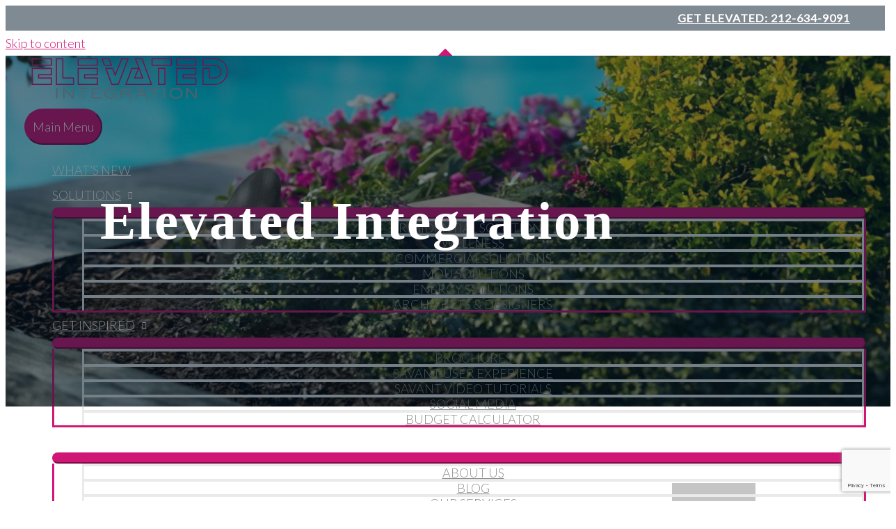

--- FILE ---
content_type: text/html; charset=UTF-8
request_url: https://elevatedintegration.com/author/ElevatedIntegration/
body_size: 36775
content:
<!DOCTYPE html>
<html lang="en-US">
<head>
<meta charset="UTF-8">
<meta name="viewport" content="width=device-width, initial-scale=1">
<link rel="profile" href="https://gmpg.org/xfn/11">

<meta name='robots' content='index, follow, max-image-preview:large, max-snippet:-1, max-video-preview:-1' />

	<!-- This site is optimized with the Yoast SEO Premium plugin v26.8 (Yoast SEO v26.8) - https://yoast.com/product/yoast-seo-premium-wordpress/ -->
	<title>Elevated Integration, Author at Elevated Integration</title>
	<link rel="canonical" href="https://elevatedintegration.com/author/ElevatedIntegration/" />
	<link rel="next" href="https://elevatedintegration.com/author/ElevatedIntegration/page/2/" />
	<meta property="og:locale" content="en_US" />
	<meta property="og:type" content="profile" />
	<meta property="og:title" content="Elevated Integration" />
	<meta property="og:url" content="https://elevatedintegration.com/author/ElevatedIntegration/" />
	<meta property="og:site_name" content="Elevated Integration" />
	<meta property="og:image" content="https://secure.gravatar.com/avatar/5823433157de2fa0cc56f27e810b680f?s=500&d=mm&r=g" />
	<meta name="twitter:card" content="summary_large_image" />
	<script type="application/ld+json" class="yoast-schema-graph">{"@context":"https://schema.org","@graph":[{"@type":"ProfilePage","@id":"https://elevatedintegration.com/author/ElevatedIntegration/","url":"https://elevatedintegration.com/author/ElevatedIntegration/","name":"Elevated Integration, Author at Elevated Integration","isPartOf":{"@id":"https://elevatedintegration.com/#website"},"primaryImageOfPage":{"@id":"https://elevatedintegration.com/author/ElevatedIntegration/#primaryimage"},"image":{"@id":"https://elevatedintegration.com/author/ElevatedIntegration/#primaryimage"},"thumbnailUrl":"https://elevatedintegration.com/wp-content/uploads/2025/03/IMG_3347.jpg","breadcrumb":{"@id":"https://elevatedintegration.com/author/ElevatedIntegration/#breadcrumb"},"inLanguage":"en-US","potentialAction":[{"@type":"ReadAction","target":["https://elevatedintegration.com/author/ElevatedIntegration/"]}]},{"@type":"ImageObject","inLanguage":"en-US","@id":"https://elevatedintegration.com/author/ElevatedIntegration/#primaryimage","url":"https://elevatedintegration.com/wp-content/uploads/2025/03/IMG_3347.jpg","contentUrl":"https://elevatedintegration.com/wp-content/uploads/2025/03/IMG_3347.jpg","width":2048,"height":1152},{"@type":"BreadcrumbList","@id":"https://elevatedintegration.com/author/ElevatedIntegration/#breadcrumb","itemListElement":[{"@type":"ListItem","position":1,"name":"Home","item":"https://elevatedintegration.com/"},{"@type":"ListItem","position":2,"name":"Archives for Elevated Integration"}]},{"@type":"WebSite","@id":"https://elevatedintegration.com/#website","url":"https://elevatedintegration.com/","name":"Elevated Integration","description":"Home Automation: NY | CT | HAMPTONS","publisher":{"@id":"https://elevatedintegration.com/#organization"},"potentialAction":[{"@type":"SearchAction","target":{"@type":"EntryPoint","urlTemplate":"https://elevatedintegration.com/?s={search_term_string}"},"query-input":{"@type":"PropertyValueSpecification","valueRequired":true,"valueName":"search_term_string"}}],"inLanguage":"en-US"},{"@type":["Organization","Place"],"@id":"https://elevatedintegration.com/#organization","name":"Elevated Integration","url":"https://elevatedintegration.com/","logo":{"@id":"https://elevatedintegration.com/author/ElevatedIntegration/#local-main-organization-logo"},"image":{"@id":"https://elevatedintegration.com/author/ElevatedIntegration/#local-main-organization-logo"},"sameAs":["https://www.facebook.com/ElevatedIntegrationNYC","https://www.instagram.com/elevatedintegration/"],"telephone":[],"openingHoursSpecification":[{"@type":"OpeningHoursSpecification","dayOfWeek":["Monday","Tuesday","Wednesday","Thursday","Friday","Saturday","Sunday"],"opens":"09:00","closes":"17:00"}]},{"@type":"Person","@id":"https://elevatedintegration.com/#/schema/person/f809970113f6bdb4fdd2d57fd790268f","name":"Elevated Integration","image":{"@type":"ImageObject","inLanguage":"en-US","@id":"https://elevatedintegration.com/#/schema/person/image/","url":"https://secure.gravatar.com/avatar/a24ca3c4e1a3569731cebf576aac5b18e328cfddad73a372640a0f10ab148d80?s=96&d=mm&r=g","contentUrl":"https://secure.gravatar.com/avatar/a24ca3c4e1a3569731cebf576aac5b18e328cfddad73a372640a0f10ab148d80?s=96&d=mm&r=g","caption":"Elevated Integration"},"mainEntityOfPage":{"@id":"https://elevatedintegration.com/author/ElevatedIntegration/"}},{"@type":"ImageObject","inLanguage":"en-US","@id":"https://elevatedintegration.com/author/ElevatedIntegration/#local-main-organization-logo","url":"https://elevatedintegration.com/wp-content/uploads/2019/01/ElevatedIntegration_logo_light-scaled.png","contentUrl":"https://elevatedintegration.com/wp-content/uploads/2019/01/ElevatedIntegration_logo_light-scaled.png","width":2048,"height":444,"caption":"Elevated Integration"}]}</script>
	<!-- / Yoast SEO Premium plugin. -->


<link rel='dns-prefetch' href='//www.googletagmanager.com' />
<link rel='dns-prefetch' href='//fonts.googleapis.com' />
<link rel='dns-prefetch' href='//pagead2.googlesyndication.com' />
<link rel="alternate" type="application/rss+xml" title="Elevated Integration &raquo; Feed" href="https://elevatedintegration.com/feed/" />
<link rel="alternate" type="application/rss+xml" title="Elevated Integration &raquo; Comments Feed" href="https://elevatedintegration.com/comments/feed/" />
<link rel="alternate" type="application/rss+xml" title="Elevated Integration &raquo; Posts by Elevated Integration Feed" href="https://elevatedintegration.com/author/ElevatedIntegration/feed/" />
<style id='wp-img-auto-sizes-contain-inline-css'>
img:is([sizes=auto i],[sizes^="auto," i]){contain-intrinsic-size:3000px 1500px}
/*# sourceURL=wp-img-auto-sizes-contain-inline-css */
</style>
<style id='cf-frontend-style-inline-css'>
@font-face {
	font-family: 'PrattNova-Regular';
	font-weight: 400;
	font-display: swap;
	src: url('https://elevatedintegration.com/wp-content/uploads/2019/06/398212_0_0.woff2') format('woff2'),
		url('https://elevatedintegration.com/wp-content/uploads/2019/06/398212_0_0.woff') format('woff'),
		url('https://elevatedintegration.com/wp-content/uploads/2019/06/398212_0_0.ttf') format('truetype'),
		url('https://elevatedintegration.com/wp-content/uploads/2019/06/398212_0_0.eot?#iefix') format('embedded-opentype');
}
@font-face {
	font-family: 'PrattNova-Bold';
	font-weight: 400;
	font-display: swap;
	src: url('https://elevatedintegration.com/wp-content/themes/astra-child/fonts/PrattNova-Bold/398213_0_0.woff2') format('woff2'),
		url('https://elevatedintegration.com/wp-content/themes/astra-child/fonts/PrattNova-Bold/398213_0_0.woff') format('woff'),
		url('https://elevatedintegration.com/wp-content/themes/astra-child/fonts/PrattNova-Bold/398213_0_0.ttf') format('truetype'),
		url('https://elevatedintegration.com/wp-content/themes/astra-child/fonts/PrattNova-Bold/398213_0_0.eot?#iefix') format('embedded-opentype');
}
/*# sourceURL=cf-frontend-style-inline-css */
</style>
<link rel='stylesheet' id='astra-theme-css-css' href='https://elevatedintegration.com/wp-content/themes/astra/assets/css/minified/style.min.css?ver=4.12.0' media='all' />
<style id='astra-theme-css-inline-css'>
.ast-no-sidebar .entry-content .alignfull {margin-left: calc( -50vw + 50%);margin-right: calc( -50vw + 50%);max-width: 100vw;width: 100vw;}.ast-no-sidebar .entry-content .alignwide {margin-left: calc(-41vw + 50%);margin-right: calc(-41vw + 50%);max-width: unset;width: unset;}.ast-no-sidebar .entry-content .alignfull .alignfull,.ast-no-sidebar .entry-content .alignfull .alignwide,.ast-no-sidebar .entry-content .alignwide .alignfull,.ast-no-sidebar .entry-content .alignwide .alignwide,.ast-no-sidebar .entry-content .wp-block-column .alignfull,.ast-no-sidebar .entry-content .wp-block-column .alignwide{width: 100%;margin-left: auto;margin-right: auto;}.wp-block-gallery,.blocks-gallery-grid {margin: 0;}.wp-block-separator {max-width: 100px;}.wp-block-separator.is-style-wide,.wp-block-separator.is-style-dots {max-width: none;}.entry-content .has-2-columns .wp-block-column:first-child {padding-right: 10px;}.entry-content .has-2-columns .wp-block-column:last-child {padding-left: 10px;}@media (max-width: 782px) {.entry-content .wp-block-columns .wp-block-column {flex-basis: 100%;}.entry-content .has-2-columns .wp-block-column:first-child {padding-right: 0;}.entry-content .has-2-columns .wp-block-column:last-child {padding-left: 0;}}body .entry-content .wp-block-latest-posts {margin-left: 0;}body .entry-content .wp-block-latest-posts li {list-style: none;}.ast-no-sidebar .ast-container .entry-content .wp-block-latest-posts {margin-left: 0;}.ast-header-break-point .entry-content .alignwide {margin-left: auto;margin-right: auto;}.entry-content .blocks-gallery-item img {margin-bottom: auto;}.wp-block-pullquote {border-top: 4px solid #555d66;border-bottom: 4px solid #555d66;color: #40464d;}:root{--ast-post-nav-space:0;--ast-container-default-xlg-padding:6.67em;--ast-container-default-lg-padding:5.67em;--ast-container-default-slg-padding:4.34em;--ast-container-default-md-padding:3.34em;--ast-container-default-sm-padding:6.67em;--ast-container-default-xs-padding:2.4em;--ast-container-default-xxs-padding:1.4em;--ast-code-block-background:#EEEEEE;--ast-comment-inputs-background:#FAFAFA;--ast-normal-container-width:1024px;--ast-narrow-container-width:750px;--ast-blog-title-font-weight:normal;--ast-blog-meta-weight:inherit;--ast-global-color-primary:var(--ast-global-color-5);--ast-global-color-secondary:var(--ast-global-color-4);--ast-global-color-alternate-background:var(--ast-global-color-7);--ast-global-color-subtle-background:var(--ast-global-color-6);--ast-bg-style-guide:var( --ast-global-color-secondary,--ast-global-color-5 );--ast-shadow-style-guide:0px 0px 4px 0 #00000057;--ast-global-dark-bg-style:#fff;--ast-global-dark-lfs:#fbfbfb;--ast-widget-bg-color:#fafafa;--ast-wc-container-head-bg-color:#fbfbfb;--ast-title-layout-bg:#eeeeee;--ast-search-border-color:#e7e7e7;--ast-lifter-hover-bg:#e6e6e6;--ast-gallery-block-color:#000;--srfm-color-input-label:var(--ast-global-color-2);}html{font-size:112.5%;}a,.page-title{color:#d11776;}a:hover,a:focus{color:rgba(209,41,128,0.69);}body,button,input,select,textarea,.ast-button,.ast-custom-button{font-family:'Lato',sans-serif;font-weight:300;font-size:18px;font-size:1rem;line-height:var(--ast-body-line-height,2em);text-transform:none;}blockquote{color:#000000;}p,.entry-content p{margin-bottom:2em;}h1,h2,h3,h4,h5,h6,.entry-content :where(h1,h2,h3,h4,h5,h6),.site-title,.site-title a{font-family:PrattNova-Regular,Helvetica,Arial,sans-serif;font-weight:400;text-transform:capitalize;}.ast-site-identity .site-title a{color:var(--ast-global-color-2);}.site-title{font-size:28px;font-size:1.5555555555556rem;display:none;}header .custom-logo-link img{max-width:300px;width:300px;}.astra-logo-svg{width:300px;}.site-header .site-description{font-size:16px;font-size:0.88888888888889rem;display:none;}.entry-title{font-size:30px;font-size:1.6666666666667rem;}.archive .ast-article-post .ast-article-inner,.blog .ast-article-post .ast-article-inner,.archive .ast-article-post .ast-article-inner:hover,.blog .ast-article-post .ast-article-inner:hover{overflow:hidden;}h1,.entry-content :where(h1){font-size:3em;font-family:PrattNova-Regular,Helvetica,Arial,sans-serif;line-height:1.4em;text-transform:capitalize;}h2,.entry-content :where(h2){font-size:1.5em;font-family:PrattNova-Regular,Helvetica,Arial,sans-serif;line-height:1.3em;text-transform:capitalize;}h3,.entry-content :where(h3){font-size:1.25em;font-family:PrattNova-Regular,Helvetica,Arial,sans-serif;line-height:1.3em;text-transform:capitalize;}h4,.entry-content :where(h4){font-size:1em;line-height:1.2em;font-family:PrattNova-Regular,Helvetica,Arial,sans-serif;text-transform:capitalize;}h5,.entry-content :where(h5){font-size:1em;line-height:1.2em;font-family:PrattNova-Regular,Helvetica,Arial,sans-serif;text-transform:capitalize;}h6,.entry-content :where(h6){font-size:1em;line-height:1.25em;font-family:PrattNova-Regular,Helvetica,Arial,sans-serif;text-transform:capitalize;}::selection{background-color:#d11776;color:#ffffff;}body,h1,h2,h3,h4,h5,h6,.entry-title a,.entry-content :where(h1,h2,h3,h4,h5,h6){color:#000000;}.tagcloud a:hover,.tagcloud a:focus,.tagcloud a.current-item{color:#ffffff;border-color:#d11776;background-color:#d11776;}input:focus,input[type="text"]:focus,input[type="email"]:focus,input[type="url"]:focus,input[type="password"]:focus,input[type="reset"]:focus,input[type="search"]:focus,textarea:focus{border-color:#d11776;}input[type="radio"]:checked,input[type=reset],input[type="checkbox"]:checked,input[type="checkbox"]:hover:checked,input[type="checkbox"]:focus:checked,input[type=range]::-webkit-slider-thumb{border-color:#d11776;background-color:#d11776;box-shadow:none;}.site-footer a:hover + .post-count,.site-footer a:focus + .post-count{background:#d11776;border-color:#d11776;}.single .nav-links .nav-previous,.single .nav-links .nav-next{color:#d11776;}.entry-meta,.entry-meta *{line-height:1.45;color:#d11776;}.entry-meta a:not(.ast-button):hover,.entry-meta a:not(.ast-button):hover *,.entry-meta a:not(.ast-button):focus,.entry-meta a:not(.ast-button):focus *,.page-links > .page-link,.page-links .page-link:hover,.post-navigation a:hover{color:rgba(209,41,128,0.69);}#cat option,.secondary .calendar_wrap thead a,.secondary .calendar_wrap thead a:visited{color:#d11776;}.secondary .calendar_wrap #today,.ast-progress-val span{background:#d11776;}.secondary a:hover + .post-count,.secondary a:focus + .post-count{background:#d11776;border-color:#d11776;}.calendar_wrap #today > a{color:#ffffff;}.page-links .page-link,.single .post-navigation a{color:#d11776;}.ast-header-break-point .main-header-bar .ast-button-wrap .menu-toggle{border-radius:0px;}.ast-search-menu-icon .search-form button.search-submit{padding:0 4px;}.ast-search-menu-icon form.search-form{padding-right:0;}.ast-header-search .ast-search-menu-icon.ast-dropdown-active .search-form,.ast-header-search .ast-search-menu-icon.ast-dropdown-active .search-field:focus{transition:all 0.2s;}.search-form input.search-field:focus{outline:none;}.widget-title,.widget .wp-block-heading{font-size:25px;font-size:1.3888888888889rem;color:#000000;}.ast-search-menu-icon.slide-search a:focus-visible:focus-visible,.astra-search-icon:focus-visible,#close:focus-visible,a:focus-visible,.ast-menu-toggle:focus-visible,.site .skip-link:focus-visible,.wp-block-loginout input:focus-visible,.wp-block-search.wp-block-search__button-inside .wp-block-search__inside-wrapper,.ast-header-navigation-arrow:focus-visible,.ast-orders-table__row .ast-orders-table__cell:focus-visible,a#ast-apply-coupon:focus-visible,#ast-apply-coupon:focus-visible,#close:focus-visible,.button.search-submit:focus-visible,#search_submit:focus,.normal-search:focus-visible,.ast-header-account-wrap:focus-visible,.astra-cart-drawer-close:focus,.ast-single-variation:focus,.ast-button:focus,.ast-builder-button-wrap:has(.ast-custom-button-link:focus),.ast-builder-button-wrap .ast-custom-button-link:focus{outline-style:dotted;outline-color:inherit;outline-width:thin;}input:focus,input[type="text"]:focus,input[type="email"]:focus,input[type="url"]:focus,input[type="password"]:focus,input[type="reset"]:focus,input[type="search"]:focus,input[type="number"]:focus,textarea:focus,.wp-block-search__input:focus,[data-section="section-header-mobile-trigger"] .ast-button-wrap .ast-mobile-menu-trigger-minimal:focus,.ast-mobile-popup-drawer.active .menu-toggle-close:focus,#ast-scroll-top:focus,#coupon_code:focus,#ast-coupon-code:focus{border-style:dotted;border-color:inherit;border-width:thin;}input{outline:none;}.main-header-menu .menu-link,.ast-header-custom-item a{color:#000000;}.main-header-menu .menu-item:hover > .menu-link,.main-header-menu .menu-item:hover > .ast-menu-toggle,.main-header-menu .ast-masthead-custom-menu-items a:hover,.main-header-menu .menu-item.focus > .menu-link,.main-header-menu .menu-item.focus > .ast-menu-toggle,.main-header-menu .current-menu-item > .menu-link,.main-header-menu .current-menu-ancestor > .menu-link,.main-header-menu .current-menu-item > .ast-menu-toggle,.main-header-menu .current-menu-ancestor > .ast-menu-toggle{color:#d11776;}.header-main-layout-3 .ast-main-header-bar-alignment{margin-right:auto;}.header-main-layout-2 .site-header-section-left .ast-site-identity{text-align:left;}.ast-logo-title-inline .site-logo-img{padding-right:1em;}.site-logo-img img{ transition:all 0.2s linear;}body .ast-oembed-container *{position:absolute;top:0;width:100%;height:100%;left:0;}body .wp-block-embed-pocket-casts .ast-oembed-container *{position:unset;}.ast-header-break-point .ast-mobile-menu-buttons-minimal.menu-toggle{background:transparent;color:#ffffff;}.ast-header-break-point .ast-mobile-menu-buttons-outline.menu-toggle{background:transparent;border:1px solid #ffffff;color:#ffffff;}.ast-header-break-point .ast-mobile-menu-buttons-fill.menu-toggle{background:#ffffff;color:#000000;}.ast-single-post-featured-section + article {margin-top: 2em;}.site-content .ast-single-post-featured-section img {width: 100%;overflow: hidden;object-fit: cover;}.site > .ast-single-related-posts-container {margin-top: 0;}@media (min-width: 769px) {.ast-desktop .ast-container--narrow {max-width: var(--ast-narrow-container-width);margin: 0 auto;}}.ast-small-footer{color:rgba(255,255,255,0.5);}.ast-small-footer > .ast-footer-overlay{background-color:#808a93;;}.ast-small-footer a:hover{color:#a7a9ac;}.footer-adv .footer-adv-overlay{border-top-style:solid;border-top-width:1px;border-top-color:#7a7a7a;}.footer-adv a:hover,.footer-adv .no-widget-text a:hover,.footer-adv a:focus,.footer-adv .no-widget-text a:focus{color:#a7a9ac;}.footer-adv-overlay{background-color:#808a93;;}.wp-block-buttons.aligncenter{justify-content:center;}@media (max-width:782px){.entry-content .wp-block-columns .wp-block-column{margin-left:0px;}}.wp-block-image.aligncenter{margin-left:auto;margin-right:auto;}.wp-block-table.aligncenter{margin-left:auto;margin-right:auto;}.wp-block-buttons .wp-block-button.is-style-outline .wp-block-button__link.wp-element-button,.ast-outline-button,.wp-block-uagb-buttons-child .uagb-buttons-repeater.ast-outline-button{border-color:#d11776;border-top-width:2px;border-right-width:2px;border-bottom-width:2px;border-left-width:2px;font-family:inherit;font-weight:inherit;line-height:1em;border-top-left-radius:100px;border-top-right-radius:100px;border-bottom-right-radius:100px;border-bottom-left-radius:100px;}.wp-block-button.is-style-outline .wp-block-button__link:hover,.wp-block-buttons .wp-block-button.is-style-outline .wp-block-button__link:focus,.wp-block-buttons .wp-block-button.is-style-outline > .wp-block-button__link:not(.has-text-color):hover,.wp-block-buttons .wp-block-button.wp-block-button__link.is-style-outline:not(.has-text-color):hover,.ast-outline-button:hover,.ast-outline-button:focus,.wp-block-uagb-buttons-child .uagb-buttons-repeater.ast-outline-button:hover,.wp-block-uagb-buttons-child .uagb-buttons-repeater.ast-outline-button:focus{background-color:rgba(209,23,116,0.74);}.wp-block-button .wp-block-button__link.wp-element-button.is-style-outline:not(.has-background),.wp-block-button.is-style-outline>.wp-block-button__link.wp-element-button:not(.has-background),.ast-outline-button{background-color:#d11776;}.entry-content[data-ast-blocks-layout] > figure{margin-bottom:1em;}@media (max-width:768px){.ast-left-sidebar #content > .ast-container{display:flex;flex-direction:column-reverse;width:100%;}.ast-separate-container .ast-article-post,.ast-separate-container .ast-article-single{padding:1.5em 2.14em;}.ast-author-box img.avatar{margin:20px 0 0 0;}}@media (min-width:768px){.ast-author-box img.avatar{margin:20px 0 0 0;}}@media (min-width:769px){.ast-separate-container.ast-right-sidebar #primary,.ast-separate-container.ast-left-sidebar #primary{border:0;}.search-no-results.ast-separate-container #primary{margin-bottom:4em;}.ast-author-box{-js-display:flex;display:flex;}.ast-author-bio{flex:1;}}.menu-toggle,button,.ast-button,.ast-custom-button,.button,input#submit,input[type="button"],input[type="submit"],input[type="reset"]{color:#ffffff;border-color:#d11776;background-color:#d11776;border-top-left-radius:100px;border-top-right-radius:100px;border-bottom-right-radius:100px;border-bottom-left-radius:100px;padding-top:6px;padding-right:10px;padding-bottom:6px;padding-left:10px;font-family:inherit;font-weight:inherit;}button:focus,.menu-toggle:hover,button:hover,.ast-button:hover,.ast-custom-button:hover .button:hover,.ast-custom-button:hover,input[type=reset]:hover,input[type=reset]:focus,input#submit:hover,input#submit:focus,input[type="button"]:hover,input[type="button"]:focus,input[type="submit"]:hover,input[type="submit"]:focus{color:#ffffff;background-color:rgba(209,23,116,0.74);border-color:rgba(209,23,116,0.74);}@media (max-width:768px){.ast-mobile-header-stack .main-header-bar .ast-search-menu-icon{display:inline-block;}.ast-header-break-point.ast-header-custom-item-outside .ast-mobile-header-stack .main-header-bar .ast-search-icon{margin:0;}.ast-comment-avatar-wrap img{max-width:2.5em;}.ast-comment-meta{padding:0 1.8888em 1.3333em;}.ast-separate-container .ast-comment-list li.depth-1{padding:1.5em 2.14em;}.ast-separate-container .comment-respond{padding:2em 2.14em;}}@media (min-width:544px){.ast-container{max-width:100%;}}@media (max-width:544px){.ast-separate-container .ast-article-post,.ast-separate-container .ast-article-single,.ast-separate-container .comments-title,.ast-separate-container .ast-archive-description{padding:1.5em 1em;}.ast-separate-container #content .ast-container{padding-left:0.54em;padding-right:0.54em;}.ast-separate-container .ast-comment-list .bypostauthor{padding:.5em;}.ast-search-menu-icon.ast-dropdown-active .search-field{width:170px;}.site-branding img,.site-header .site-logo-img .custom-logo-link img{max-width:100%;}} #ast-mobile-header .ast-site-header-cart-li a{pointer-events:none;}.ast-no-sidebar.ast-separate-container .entry-content .alignfull {margin-left: -6.67em;margin-right: -6.67em;width: auto;}@media (max-width: 1200px) {.ast-no-sidebar.ast-separate-container .entry-content .alignfull {margin-left: -2.4em;margin-right: -2.4em;}}@media (max-width: 768px) {.ast-no-sidebar.ast-separate-container .entry-content .alignfull {margin-left: -2.14em;margin-right: -2.14em;}}@media (max-width: 544px) {.ast-no-sidebar.ast-separate-container .entry-content .alignfull {margin-left: -1em;margin-right: -1em;}}.ast-no-sidebar.ast-separate-container .entry-content .alignwide {margin-left: -20px;margin-right: -20px;}.ast-no-sidebar.ast-separate-container .entry-content .wp-block-column .alignfull,.ast-no-sidebar.ast-separate-container .entry-content .wp-block-column .alignwide {margin-left: auto;margin-right: auto;width: 100%;}@media (max-width:768px){.site-title{display:none;}.site-header .site-description{display:none;}h1,.entry-content :where(h1){font-size:70px;}h2,.entry-content :where(h2){font-size:40px;}h3,.entry-content :where(h3){font-size:23px;}h4,.entry-content :where(h4){font-size:18px;font-size:1rem;}h5,.entry-content :where(h5){font-size:16px;font-size:0.88888888888889rem;}h6,.entry-content :where(h6){font-size:14px;font-size:0.77777777777778rem;}}@media (max-width:544px){.site-title{display:none;}.site-header .site-description{display:none;}h1,.entry-content :where(h1){font-size:33px;}h2,.entry-content :where(h2){font-size:25px;}h3,.entry-content :where(h3){font-size:20px;}h4,.entry-content :where(h4){font-size:14px;font-size:0.77777777777778rem;}h5,.entry-content :where(h5){font-size:13px;font-size:0.72222222222222rem;}h6,.entry-content :where(h6){font-size:12px;font-size:0.66666666666667rem;}header .custom-logo-link img,.ast-header-break-point .site-branding img,.ast-header-break-point .custom-logo-link img{max-width:74px;width:74px;}.astra-logo-svg{width:74px;}.ast-header-break-point .site-logo-img .custom-mobile-logo-link img{max-width:74px;}}@media (max-width:768px){html{font-size:102.6%;}}@media (max-width:544px){html{font-size:102.6%;}}@media (min-width:769px){.ast-container{max-width:1064px;}}@font-face {font-family: "Astra";src: url(https://elevatedintegration.com/wp-content/themes/astra/assets/fonts/astra.woff) format("woff"),url(https://elevatedintegration.com/wp-content/themes/astra/assets/fonts/astra.ttf) format("truetype"),url(https://elevatedintegration.com/wp-content/themes/astra/assets/fonts/astra.svg#astra) format("svg");font-weight: normal;font-style: normal;font-display: fallback;}@media (max-width:1112px) {.main-header-bar .main-header-bar-navigation{display:none;}}.ast-blog-layout-classic-grid .ast-article-inner{box-shadow:0px 6px 15px -2px rgba(16,24,40,0.05);}.ast-separate-container .ast-blog-layout-classic-grid .ast-article-inner,.ast-plain-container .ast-blog-layout-classic-grid .ast-article-inner{height:100%;}.ast-blog-layout-6-grid .ast-blog-featured-section:before { content: ""; }.cat-links.badge a,.tags-links.badge a {padding: 4px 8px;border-radius: 3px;font-weight: 400;}.cat-links.underline a,.tags-links.underline a{text-decoration: underline;}.ast-desktop .main-header-menu.submenu-with-border .sub-menu,.ast-desktop .main-header-menu.submenu-with-border .astra-full-megamenu-wrapper{border-color:#d11776;}.ast-desktop .main-header-menu.submenu-with-border .sub-menu{border-top-width:2px;border-style:solid;}.ast-desktop .main-header-menu.submenu-with-border .sub-menu .sub-menu{top:-2px;}.ast-desktop .main-header-menu.submenu-with-border .sub-menu .menu-link,.ast-desktop .main-header-menu.submenu-with-border .children .menu-link{border-bottom-width:0px;border-style:solid;border-color:#eaeaea;}@media (min-width:769px){.main-header-menu .sub-menu .menu-item.ast-left-align-sub-menu:hover > .sub-menu,.main-header-menu .sub-menu .menu-item.ast-left-align-sub-menu.focus > .sub-menu{margin-left:-0px;}}.ast-small-footer{border-top-style:solid;border-top-width:1px;border-top-color:#7a7a7a;}.site .comments-area{padding-bottom:3em;}.ast-header-break-point.ast-header-custom-item-inside .main-header-bar .main-header-bar-navigation .ast-search-icon {display: none;}.ast-header-break-point.ast-header-custom-item-inside .main-header-bar .ast-search-menu-icon .search-form {padding: 0;display: block;overflow: hidden;}.ast-header-break-point .ast-header-custom-item .widget:last-child {margin-bottom: 1em;}.ast-header-custom-item .widget {margin: 0.5em;display: inline-block;vertical-align: middle;}.ast-header-custom-item .widget p {margin-bottom: 0;}.ast-header-custom-item .widget li {width: auto;}.ast-header-custom-item-inside .button-custom-menu-item .menu-link {display: none;}.ast-header-custom-item-inside.ast-header-break-point .button-custom-menu-item .ast-custom-button-link {display: none;}.ast-header-custom-item-inside.ast-header-break-point .button-custom-menu-item .menu-link {display: block;}.ast-header-break-point.ast-header-custom-item-outside .main-header-bar .ast-search-icon {margin-right: 1em;}.ast-header-break-point.ast-header-custom-item-inside .main-header-bar .ast-search-menu-icon .search-field,.ast-header-break-point.ast-header-custom-item-inside .main-header-bar .ast-search-menu-icon.ast-inline-search .search-field {width: 100%;padding-right: 5.5em;}.ast-header-break-point.ast-header-custom-item-inside .main-header-bar .ast-search-menu-icon .search-submit {display: block;position: absolute;height: 100%;top: 0;right: 0;padding: 0 1em;border-radius: 0;}.ast-header-break-point .ast-header-custom-item .ast-masthead-custom-menu-items {padding-left: 20px;padding-right: 20px;margin-bottom: 1em;margin-top: 1em;}.ast-header-custom-item-inside.ast-header-break-point .button-custom-menu-item {padding-left: 0;padding-right: 0;margin-top: 0;margin-bottom: 0;}.astra-icon-down_arrow::after {content: "\e900";font-family: Astra;}.astra-icon-close::after {content: "\e5cd";font-family: Astra;}.astra-icon-drag_handle::after {content: "\e25d";font-family: Astra;}.astra-icon-format_align_justify::after {content: "\e235";font-family: Astra;}.astra-icon-menu::after {content: "\e5d2";font-family: Astra;}.astra-icon-reorder::after {content: "\e8fe";font-family: Astra;}.astra-icon-search::after {content: "\e8b6";font-family: Astra;}.astra-icon-zoom_in::after {content: "\e56b";font-family: Astra;}.astra-icon-check-circle::after {content: "\e901";font-family: Astra;}.astra-icon-shopping-cart::after {content: "\f07a";font-family: Astra;}.astra-icon-shopping-bag::after {content: "\f290";font-family: Astra;}.astra-icon-shopping-basket::after {content: "\f291";font-family: Astra;}.astra-icon-circle-o::after {content: "\e903";font-family: Astra;}.astra-icon-certificate::after {content: "\e902";font-family: Astra;}blockquote {padding: 1.2em;}:root .has-ast-global-color-0-color{color:var(--ast-global-color-0);}:root .has-ast-global-color-0-background-color{background-color:var(--ast-global-color-0);}:root .wp-block-button .has-ast-global-color-0-color{color:var(--ast-global-color-0);}:root .wp-block-button .has-ast-global-color-0-background-color{background-color:var(--ast-global-color-0);}:root .has-ast-global-color-1-color{color:var(--ast-global-color-1);}:root .has-ast-global-color-1-background-color{background-color:var(--ast-global-color-1);}:root .wp-block-button .has-ast-global-color-1-color{color:var(--ast-global-color-1);}:root .wp-block-button .has-ast-global-color-1-background-color{background-color:var(--ast-global-color-1);}:root .has-ast-global-color-2-color{color:var(--ast-global-color-2);}:root .has-ast-global-color-2-background-color{background-color:var(--ast-global-color-2);}:root .wp-block-button .has-ast-global-color-2-color{color:var(--ast-global-color-2);}:root .wp-block-button .has-ast-global-color-2-background-color{background-color:var(--ast-global-color-2);}:root .has-ast-global-color-3-color{color:var(--ast-global-color-3);}:root .has-ast-global-color-3-background-color{background-color:var(--ast-global-color-3);}:root .wp-block-button .has-ast-global-color-3-color{color:var(--ast-global-color-3);}:root .wp-block-button .has-ast-global-color-3-background-color{background-color:var(--ast-global-color-3);}:root .has-ast-global-color-4-color{color:var(--ast-global-color-4);}:root .has-ast-global-color-4-background-color{background-color:var(--ast-global-color-4);}:root .wp-block-button .has-ast-global-color-4-color{color:var(--ast-global-color-4);}:root .wp-block-button .has-ast-global-color-4-background-color{background-color:var(--ast-global-color-4);}:root .has-ast-global-color-5-color{color:var(--ast-global-color-5);}:root .has-ast-global-color-5-background-color{background-color:var(--ast-global-color-5);}:root .wp-block-button .has-ast-global-color-5-color{color:var(--ast-global-color-5);}:root .wp-block-button .has-ast-global-color-5-background-color{background-color:var(--ast-global-color-5);}:root .has-ast-global-color-6-color{color:var(--ast-global-color-6);}:root .has-ast-global-color-6-background-color{background-color:var(--ast-global-color-6);}:root .wp-block-button .has-ast-global-color-6-color{color:var(--ast-global-color-6);}:root .wp-block-button .has-ast-global-color-6-background-color{background-color:var(--ast-global-color-6);}:root .has-ast-global-color-7-color{color:var(--ast-global-color-7);}:root .has-ast-global-color-7-background-color{background-color:var(--ast-global-color-7);}:root .wp-block-button .has-ast-global-color-7-color{color:var(--ast-global-color-7);}:root .wp-block-button .has-ast-global-color-7-background-color{background-color:var(--ast-global-color-7);}:root .has-ast-global-color-8-color{color:var(--ast-global-color-8);}:root .has-ast-global-color-8-background-color{background-color:var(--ast-global-color-8);}:root .wp-block-button .has-ast-global-color-8-color{color:var(--ast-global-color-8);}:root .wp-block-button .has-ast-global-color-8-background-color{background-color:var(--ast-global-color-8);}:root{--ast-global-color-0:#0170B9;--ast-global-color-1:#3a3a3a;--ast-global-color-2:#3a3a3a;--ast-global-color-3:#4B4F58;--ast-global-color-4:#F5F5F5;--ast-global-color-5:#FFFFFF;--ast-global-color-6:#E5E5E5;--ast-global-color-7:#424242;--ast-global-color-8:#000000;}:root {--ast-border-color : #dddddd;}#masthead .ast-container,.ast-header-breadcrumb .ast-container{max-width:100%;padding-left:35px;padding-right:35px;}@media (max-width:1112px){#masthead .ast-container,.ast-header-breadcrumb .ast-container{padding-left:20px;padding-right:20px;}}.ast-header-break-point.ast-header-custom-item-inside .main-header-bar .main-header-bar-navigation .ast-search-icon {display: none;}.ast-header-break-point.ast-header-custom-item-inside .main-header-bar .ast-search-menu-icon .search-form {padding: 0;display: block;overflow: hidden;}.ast-header-break-point .ast-header-custom-item .widget:last-child {margin-bottom: 1em;}.ast-header-custom-item .widget {margin: 0.5em;display: inline-block;vertical-align: middle;}.ast-header-custom-item .widget p {margin-bottom: 0;}.ast-header-custom-item .widget li {width: auto;}.ast-header-custom-item-inside .button-custom-menu-item .menu-link {display: none;}.ast-header-custom-item-inside.ast-header-break-point .button-custom-menu-item .ast-custom-button-link {display: none;}.ast-header-custom-item-inside.ast-header-break-point .button-custom-menu-item .menu-link {display: block;}.ast-header-break-point.ast-header-custom-item-outside .main-header-bar .ast-search-icon {margin-right: 1em;}.ast-header-break-point.ast-header-custom-item-inside .main-header-bar .ast-search-menu-icon .search-field,.ast-header-break-point.ast-header-custom-item-inside .main-header-bar .ast-search-menu-icon.ast-inline-search .search-field {width: 100%;padding-right: 5.5em;}.ast-header-break-point.ast-header-custom-item-inside .main-header-bar .ast-search-menu-icon .search-submit {display: block;position: absolute;height: 100%;top: 0;right: 0;padding: 0 1em;border-radius: 0;}.ast-header-break-point .ast-header-custom-item .ast-masthead-custom-menu-items {padding-left: 20px;padding-right: 20px;margin-bottom: 1em;margin-top: 1em;}.ast-header-custom-item-inside.ast-header-break-point .button-custom-menu-item {padding-left: 0;padding-right: 0;margin-top: 0;margin-bottom: 0;}.astra-icon-down_arrow::after {content: "\e900";font-family: Astra;}.astra-icon-close::after {content: "\e5cd";font-family: Astra;}.astra-icon-drag_handle::after {content: "\e25d";font-family: Astra;}.astra-icon-format_align_justify::after {content: "\e235";font-family: Astra;}.astra-icon-menu::after {content: "\e5d2";font-family: Astra;}.astra-icon-reorder::after {content: "\e8fe";font-family: Astra;}.astra-icon-search::after {content: "\e8b6";font-family: Astra;}.astra-icon-zoom_in::after {content: "\e56b";font-family: Astra;}.astra-icon-check-circle::after {content: "\e901";font-family: Astra;}.astra-icon-shopping-cart::after {content: "\f07a";font-family: Astra;}.astra-icon-shopping-bag::after {content: "\f290";font-family: Astra;}.astra-icon-shopping-basket::after {content: "\f291";font-family: Astra;}.astra-icon-circle-o::after {content: "\e903";font-family: Astra;}.astra-icon-certificate::after {content: "\e902";font-family: Astra;}blockquote {padding: 1.2em;}:root .has-ast-global-color-0-color{color:var(--ast-global-color-0);}:root .has-ast-global-color-0-background-color{background-color:var(--ast-global-color-0);}:root .wp-block-button .has-ast-global-color-0-color{color:var(--ast-global-color-0);}:root .wp-block-button .has-ast-global-color-0-background-color{background-color:var(--ast-global-color-0);}:root .has-ast-global-color-1-color{color:var(--ast-global-color-1);}:root .has-ast-global-color-1-background-color{background-color:var(--ast-global-color-1);}:root .wp-block-button .has-ast-global-color-1-color{color:var(--ast-global-color-1);}:root .wp-block-button .has-ast-global-color-1-background-color{background-color:var(--ast-global-color-1);}:root .has-ast-global-color-2-color{color:var(--ast-global-color-2);}:root .has-ast-global-color-2-background-color{background-color:var(--ast-global-color-2);}:root .wp-block-button .has-ast-global-color-2-color{color:var(--ast-global-color-2);}:root .wp-block-button .has-ast-global-color-2-background-color{background-color:var(--ast-global-color-2);}:root .has-ast-global-color-3-color{color:var(--ast-global-color-3);}:root .has-ast-global-color-3-background-color{background-color:var(--ast-global-color-3);}:root .wp-block-button .has-ast-global-color-3-color{color:var(--ast-global-color-3);}:root .wp-block-button .has-ast-global-color-3-background-color{background-color:var(--ast-global-color-3);}:root .has-ast-global-color-4-color{color:var(--ast-global-color-4);}:root .has-ast-global-color-4-background-color{background-color:var(--ast-global-color-4);}:root .wp-block-button .has-ast-global-color-4-color{color:var(--ast-global-color-4);}:root .wp-block-button .has-ast-global-color-4-background-color{background-color:var(--ast-global-color-4);}:root .has-ast-global-color-5-color{color:var(--ast-global-color-5);}:root .has-ast-global-color-5-background-color{background-color:var(--ast-global-color-5);}:root .wp-block-button .has-ast-global-color-5-color{color:var(--ast-global-color-5);}:root .wp-block-button .has-ast-global-color-5-background-color{background-color:var(--ast-global-color-5);}:root .has-ast-global-color-6-color{color:var(--ast-global-color-6);}:root .has-ast-global-color-6-background-color{background-color:var(--ast-global-color-6);}:root .wp-block-button .has-ast-global-color-6-color{color:var(--ast-global-color-6);}:root .wp-block-button .has-ast-global-color-6-background-color{background-color:var(--ast-global-color-6);}:root .has-ast-global-color-7-color{color:var(--ast-global-color-7);}:root .has-ast-global-color-7-background-color{background-color:var(--ast-global-color-7);}:root .wp-block-button .has-ast-global-color-7-color{color:var(--ast-global-color-7);}:root .wp-block-button .has-ast-global-color-7-background-color{background-color:var(--ast-global-color-7);}:root .has-ast-global-color-8-color{color:var(--ast-global-color-8);}:root .has-ast-global-color-8-background-color{background-color:var(--ast-global-color-8);}:root .wp-block-button .has-ast-global-color-8-color{color:var(--ast-global-color-8);}:root .wp-block-button .has-ast-global-color-8-background-color{background-color:var(--ast-global-color-8);}:root{--ast-global-color-0:#0170B9;--ast-global-color-1:#3a3a3a;--ast-global-color-2:#3a3a3a;--ast-global-color-3:#4B4F58;--ast-global-color-4:#F5F5F5;--ast-global-color-5:#FFFFFF;--ast-global-color-6:#E5E5E5;--ast-global-color-7:#424242;--ast-global-color-8:#000000;}:root {--ast-border-color : #dddddd;}#masthead .ast-container,.ast-header-breadcrumb .ast-container{max-width:100%;padding-left:35px;padding-right:35px;}@media (max-width:1112px){#masthead .ast-container,.ast-header-breadcrumb .ast-container{padding-left:20px;padding-right:20px;}}.ast-archive-entry-banner {-js-display: flex;display: flex;flex-direction: column;justify-content: center;text-align: center;position: relative;background: var(--ast-title-layout-bg);}.ast-archive-entry-banner[data-banner-width-type="custom"] {margin: 0 auto;width: 100%;}.ast-archive-entry-banner[data-banner-layout="layout-1"] {background: inherit;padding: 20px 0;text-align: left;}body.archive .ast-archive-description{max-width:1024px;width:100%;text-align:left;padding-top:3em;padding-right:3em;padding-bottom:3em;padding-left:3em;}body.archive .ast-archive-description .ast-archive-title,body.archive .ast-archive-description .ast-archive-title *{font-size:40px;font-size:2.2222222222222rem;text-transform:capitalize;}body.archive .ast-archive-description > *:not(:last-child){margin-bottom:10px;}@media (max-width:768px){body.archive .ast-archive-description{text-align:left;}}@media (max-width:544px){body.archive .ast-archive-description{text-align:left;}}@media (min-width:768px){.ast-theme-transparent-header #masthead{position:absolute;left:0;right:0;}.ast-theme-transparent-header .main-header-bar,.ast-theme-transparent-header.ast-header-break-point .main-header-bar{background:none;}body.elementor-editor-active.ast-theme-transparent-header #masthead,.fl-builder-edit .ast-theme-transparent-header #masthead,body.vc_editor.ast-theme-transparent-header #masthead,body.brz-ed.ast-theme-transparent-header #masthead{z-index:0;}.ast-header-break-point.ast-replace-site-logo-transparent.ast-theme-transparent-header .custom-mobile-logo-link{display:none;}.ast-header-break-point.ast-replace-site-logo-transparent.ast-theme-transparent-header .transparent-custom-logo{display:inline-block;}.ast-theme-transparent-header .ast-above-header,.ast-theme-transparent-header .ast-above-header.ast-above-header-bar{background-image:none;background-color:transparent;}.ast-theme-transparent-header .ast-below-header,.ast-theme-transparent-header .ast-below-header.ast-below-header-bar{background-image:none;background-color:transparent;}}.ast-theme-transparent-header .site-title a,.ast-theme-transparent-header .site-title a:focus,.ast-theme-transparent-header .site-title a:hover,.ast-theme-transparent-header .site-title a:visited{color:#ffffff;}.ast-theme-transparent-header .site-header .site-description{color:#ffffff;}.ast-theme-transparent-header .ast-builder-menu .main-header-menu .menu-item .sub-menu .menu-item .menu-link,.ast-theme-transparent-header .ast-builder-menu .main-header-menu .menu-item .sub-menu .menu-item > .ast-menu-toggle,.ast-theme-transparent-header .main-header-menu .menu-item .sub-menu .menu-link,.ast-header-break-point.ast-flyout-menu-enable.ast-header-break-point .main-header-bar-navigation .main-header-menu .menu-item .sub-menu .menu-link{color:#8c8c8c;}.ast-theme-transparent-header .ast-builder-menu .main-header-menu .menu-item .sub-menu .menu-link:hover,.ast-theme-transparent-header .ast-builder-menu .main-header-menu .menu-item .sub-menu .menu-item:hover > .menu-link,.ast-theme-transparent-header .ast-builder-menu .main-header-menu .menu-item .sub-menu .menu-item.focus > .menu-item,.ast-theme-transparent-header .ast-builder-menu .main-header-menu .menu-item .sub-menu .menu-item.current-menu-item > .menu-link,.ast-theme-transparent-header .ast-builder-menu .main-header-menu .menu-item .sub-menu .menu-item.current-menu-item > .ast-menu-toggle,.ast-theme-transparent-header .ast-builder-menu .main-header-menu .menu-item .sub-menu .menu-item:hover > .ast-menu-toggle,.ast-theme-transparent-header .ast-builder-menu .main-header-menu .menu-item .sub-menu .menu-item.focus > .ast-menu-toggle,.ast-theme-transparent-header .main-header-menu .menu-item .sub-menu .menu-item:hover > .menu-link,.ast-header-break-point.ast-flyout-menu-enable.ast-header-break-point .main-header-bar-navigation .main-header-menu .menu-item .sub-menu .menu-link{color:#a7a9ac;}.ast-theme-transparent-header .ast-builder-menu .main-header-menu,.ast-theme-transparent-header .ast-builder-menu .main-header-menu .menu-link,.ast-theme-transparent-header [CLASS*="ast-builder-menu-"] .main-header-menu .menu-item > .menu-link,.ast-theme-transparent-header .ast-masthead-custom-menu-items,.ast-theme-transparent-header .ast-masthead-custom-menu-items a,.ast-theme-transparent-header .ast-builder-menu .main-header-menu .menu-item > .ast-menu-toggle,.ast-theme-transparent-header .ast-builder-menu .main-header-menu .menu-item > .ast-menu-toggle,.ast-theme-transparent-header .ast-above-header-navigation a,.ast-header-break-point.ast-theme-transparent-header .ast-above-header-navigation a,.ast-header-break-point.ast-theme-transparent-header .ast-above-header-navigation > ul.ast-above-header-menu > .menu-item-has-children:not(.current-menu-item) > .ast-menu-toggle,.ast-theme-transparent-header .ast-below-header-menu,.ast-theme-transparent-header .ast-below-header-menu a,.ast-header-break-point.ast-theme-transparent-header .ast-below-header-menu a,.ast-header-break-point.ast-theme-transparent-header .ast-below-header-menu,.ast-theme-transparent-header .main-header-menu .menu-link{color:#ffffff;}.ast-theme-transparent-header .ast-builder-menu .main-header-menu .menu-item:hover > .menu-link,.ast-theme-transparent-header .ast-builder-menu .main-header-menu .menu-item:hover > .ast-menu-toggle,.ast-theme-transparent-header .ast-builder-menu .main-header-menu .ast-masthead-custom-menu-items a:hover,.ast-theme-transparent-header .ast-builder-menu .main-header-menu .focus > .menu-link,.ast-theme-transparent-header .ast-builder-menu .main-header-menu .focus > .ast-menu-toggle,.ast-theme-transparent-header .ast-builder-menu .main-header-menu .current-menu-item > .menu-link,.ast-theme-transparent-header .ast-builder-menu .main-header-menu .current-menu-ancestor > .menu-link,.ast-theme-transparent-header .ast-builder-menu .main-header-menu .current-menu-item > .ast-menu-toggle,.ast-theme-transparent-header .ast-builder-menu .main-header-menu .current-menu-ancestor > .ast-menu-toggle,.ast-theme-transparent-header [CLASS*="ast-builder-menu-"] .main-header-menu .current-menu-item > .menu-link,.ast-theme-transparent-header [CLASS*="ast-builder-menu-"] .main-header-menu .current-menu-ancestor > .menu-link,.ast-theme-transparent-header [CLASS*="ast-builder-menu-"] .main-header-menu .current-menu-item > .ast-menu-toggle,.ast-theme-transparent-header [CLASS*="ast-builder-menu-"] .main-header-menu .current-menu-ancestor > .ast-menu-toggle,.ast-theme-transparent-header .main-header-menu .menu-item:hover > .menu-link,.ast-theme-transparent-header .main-header-menu .current-menu-item > .menu-link,.ast-theme-transparent-header .main-header-menu .current-menu-ancestor > .menu-link{color:#a7a9ac;}.ast-theme-transparent-header .ast-builder-menu .main-header-menu .menu-item .sub-menu .menu-link,.ast-theme-transparent-header .main-header-menu .menu-item .sub-menu .menu-link{background-color:transparent;}@media (max-width:768px){.ast-theme-transparent-header #masthead{position:absolute;left:0;right:0;}.ast-theme-transparent-header .main-header-bar,.ast-theme-transparent-header.ast-header-break-point .main-header-bar{background:none;}body.elementor-editor-active.ast-theme-transparent-header #masthead,.fl-builder-edit .ast-theme-transparent-header #masthead,body.vc_editor.ast-theme-transparent-header #masthead,body.brz-ed.ast-theme-transparent-header #masthead{z-index:0;}.ast-header-break-point.ast-replace-site-logo-transparent.ast-theme-transparent-header .custom-mobile-logo-link{display:none;}.ast-header-break-point.ast-replace-site-logo-transparent.ast-theme-transparent-header .transparent-custom-logo{display:inline-block;}.ast-theme-transparent-header .ast-above-header,.ast-theme-transparent-header .ast-above-header.ast-above-header-bar{background-image:none;background-color:transparent;}.ast-theme-transparent-header .ast-below-header,.ast-theme-transparent-header .ast-below-header.ast-below-header-bar{background-image:none;background-color:transparent;}}@media (max-width:768px){.ast-theme-transparent-header .site-title a,.ast-theme-transparent-header .site-title a:focus,.ast-theme-transparent-header .site-title a:hover,.ast-theme-transparent-header .site-title a:visited,.ast-theme-transparent-header .ast-builder-layout-element .ast-site-identity .site-title a,.ast-theme-transparent-header .ast-builder-layout-element .ast-site-identity .site-title a:hover,.ast-theme-transparent-header .ast-builder-layout-element .ast-site-identity .site-title a:focus,.ast-theme-transparent-header .ast-builder-layout-element .ast-site-identity .site-title a:visited{color:#ffffff;}.ast-theme-transparent-header .site-header .site-title a:hover{color:rgba(255,255,255,0.75);}.ast-theme-transparent-header .site-header .site-description{color:#ffffff;}.ast-theme-transparent-header.ast-header-break-point .ast-builder-menu .main-header-menu,.ast-theme-transparent-header.ast-header-break-point .ast-builder-menu.main-header-menu .sub-menu,.ast-theme-transparent-header.ast-header-break-point .ast-builder-menu.main-header-menu,.ast-theme-transparent-header.ast-header-break-point .ast-builder-menu .main-header-bar-wrap .main-header-menu,.ast-flyout-menu-enable.ast-header-break-point.ast-theme-transparent-header .main-header-bar-navigation .site-navigation,.ast-fullscreen-menu-enable.ast-header-break-point.ast-theme-transparent-header .main-header-bar-navigation .site-navigation,.ast-flyout-above-menu-enable.ast-header-break-point.ast-theme-transparent-header .ast-above-header-navigation-wrap .ast-above-header-navigation,.ast-flyout-below-menu-enable.ast-header-break-point.ast-theme-transparent-header .ast-below-header-navigation-wrap .ast-below-header-actual-nav,.ast-fullscreen-above-menu-enable.ast-header-break-point.ast-theme-transparent-header .ast-above-header-navigation-wrap,.ast-fullscreen-below-menu-enable.ast-header-break-point.ast-theme-transparent-header .ast-below-header-navigation-wrap,.ast-theme-transparent-header .main-header-menu .menu-link{background-color:#f9f8f8;}.ast-theme-transparent-header .ast-builder-menu .main-header-menu,.ast-theme-transparent-header .ast-builder-menu .main-header-menu .menu-link,.ast-theme-transparent-header [CLASS*="ast-builder-menu-"] .main-header-menu .menu-item > .menu-link,.ast-theme-transparent-header .ast-masthead-custom-menu-items,.ast-theme-transparent-header .ast-masthead-custom-menu-items a,.ast-theme-transparent-header .ast-builder-menu .main-header-menu .menu-item > .ast-menu-toggle,.ast-theme-transparent-header .ast-builder-menu .main-header-menu .menu-item > .ast-menu-toggle,.ast-theme-transparent-header .main-header-menu .menu-link{color:rgba(1,22,39,0.75);}.ast-theme-transparent-header .ast-builder-menu .main-header-menu .menu-item:hover > .menu-link,.ast-theme-transparent-header .ast-builder-menu .main-header-menu .menu-item:hover > .ast-menu-toggle,.ast-theme-transparent-header .ast-builder-menu .main-header-menu .ast-masthead-custom-menu-items a:hover,.ast-theme-transparent-header .ast-builder-menu .main-header-menu .focus > .menu-link,.ast-theme-transparent-header .ast-builder-menu .main-header-menu .focus > .ast-menu-toggle,.ast-theme-transparent-header .ast-builder-menu .main-header-menu .current-menu-item > .menu-link,.ast-theme-transparent-header .ast-builder-menu .main-header-menu .current-menu-ancestor > .menu-link,.ast-theme-transparent-header .ast-builder-menu .main-header-menu .current-menu-item > .ast-menu-toggle,.ast-theme-transparent-header .ast-builder-menu .main-header-menu .current-menu-ancestor > .ast-menu-toggle,.ast-theme-transparent-header [CLASS*="ast-builder-menu-"] .main-header-menu .current-menu-item > .menu-link,.ast-theme-transparent-header [CLASS*="ast-builder-menu-"] .main-header-menu .current-menu-ancestor > .menu-link,.ast-theme-transparent-header [CLASS*="ast-builder-menu-"] .main-header-menu .current-menu-item > .ast-menu-toggle,.ast-theme-transparent-header [CLASS*="ast-builder-menu-"] .main-header-menu .current-menu-ancestor > .ast-menu-toggle,.ast-theme-transparent-header .main-header-menu .menu-item:hover > .menu-link,.ast-theme-transparent-header .main-header-menu .current-menu-item > .menu-link,.ast-theme-transparent-header .main-header-menu .current-menu-ancestor > .menu-link{color:#011627;}}.ast-theme-transparent-header .main-header-bar,.ast-theme-transparent-header.ast-header-break-point .main-header-bar{border-bottom-style:none;}.ast-breadcrumbs .trail-browse,.ast-breadcrumbs .trail-items,.ast-breadcrumbs .trail-items li{display:inline-block;margin:0;padding:0;border:none;background:inherit;text-indent:0;text-decoration:none;}.ast-breadcrumbs .trail-browse{font-size:inherit;font-style:inherit;font-weight:inherit;color:inherit;}.ast-breadcrumbs .trail-items{list-style:none;}.trail-items li::after{padding:0 0.3em;content:"\00bb";}.trail-items li:last-of-type::after{display:none;}h1,h2,h3,h4,h5,h6,.entry-content :where(h1,h2,h3,h4,h5,h6){color:var(--ast-global-color-2);}.elementor-posts-container [CLASS*="ast-width-"]{width:100%;}.elementor-template-full-width .ast-container{display:block;}.elementor-screen-only,.screen-reader-text,.screen-reader-text span,.ui-helper-hidden-accessible{top:0 !important;}@media (max-width:544px){.elementor-element .elementor-wc-products .woocommerce[class*="columns-"] ul.products li.product{width:auto;margin:0;}.elementor-element .woocommerce .woocommerce-result-count{float:none;}}.ast-header-break-point .main-header-bar{border-bottom-width:0px;}@media (min-width:769px){.main-header-bar{border-bottom-width:0px;}}.main-header-menu .menu-item, #astra-footer-menu .menu-item, .main-header-bar .ast-masthead-custom-menu-items{-js-display:flex;display:flex;-webkit-box-pack:center;-webkit-justify-content:center;-moz-box-pack:center;-ms-flex-pack:center;justify-content:center;-webkit-box-orient:vertical;-webkit-box-direction:normal;-webkit-flex-direction:column;-moz-box-orient:vertical;-moz-box-direction:normal;-ms-flex-direction:column;flex-direction:column;}.main-header-menu > .menu-item > .menu-link, #astra-footer-menu > .menu-item > .menu-link{height:100%;-webkit-box-align:center;-webkit-align-items:center;-moz-box-align:center;-ms-flex-align:center;align-items:center;-js-display:flex;display:flex;}.ast-primary-menu-disabled .main-header-bar .ast-masthead-custom-menu-items{flex:unset;}.header-main-layout-1 .ast-flex.main-header-container, .header-main-layout-3 .ast-flex.main-header-container{-webkit-align-content:center;-ms-flex-line-pack:center;align-content:center;-webkit-box-align:center;-webkit-align-items:center;-moz-box-align:center;-ms-flex-align:center;align-items:center;}.main-header-menu .sub-menu .menu-item.menu-item-has-children > .menu-link:after{position:absolute;right:1em;top:50%;transform:translate(0,-50%) rotate(270deg);}.ast-header-break-point .main-header-bar .main-header-bar-navigation .page_item_has_children > .ast-menu-toggle::before, .ast-header-break-point .main-header-bar .main-header-bar-navigation .menu-item-has-children > .ast-menu-toggle::before, .ast-mobile-popup-drawer .main-header-bar-navigation .menu-item-has-children>.ast-menu-toggle::before, .ast-header-break-point .ast-mobile-header-wrap .main-header-bar-navigation .menu-item-has-children > .ast-menu-toggle::before{font-weight:bold;content:"\e900";font-family:Astra;text-decoration:inherit;display:inline-block;}.ast-header-break-point .main-navigation ul.sub-menu .menu-item .menu-link:before{content:"\e900";font-family:Astra;font-size:.65em;text-decoration:inherit;display:inline-block;transform:translate(0, -2px) rotateZ(270deg);margin-right:5px;}.widget_search .search-form:after{font-family:Astra;font-size:1.2em;font-weight:normal;content:"\e8b6";position:absolute;top:50%;right:15px;transform:translate(0, -50%);}.astra-search-icon::before{content:"\e8b6";font-family:Astra;font-style:normal;font-weight:normal;text-decoration:inherit;text-align:center;-webkit-font-smoothing:antialiased;-moz-osx-font-smoothing:grayscale;z-index:3;}.main-header-bar .main-header-bar-navigation .page_item_has_children > a:after, .main-header-bar .main-header-bar-navigation .menu-item-has-children > a:after, .menu-item-has-children .ast-header-navigation-arrow:after{content:"\e900";display:inline-block;font-family:Astra;font-size:.6rem;font-weight:bold;text-rendering:auto;-webkit-font-smoothing:antialiased;-moz-osx-font-smoothing:grayscale;margin-left:10px;line-height:normal;}.menu-item-has-children .sub-menu .ast-header-navigation-arrow:after{margin-left:0;}.ast-mobile-popup-drawer .main-header-bar-navigation .ast-submenu-expanded>.ast-menu-toggle::before{transform:rotateX(180deg);}.ast-header-break-point .main-header-bar-navigation .menu-item-has-children > .menu-link:after{display:none;}@media (min-width:769px){.ast-builder-menu .main-navigation > ul > li:last-child a{margin-right:0;}}.ast-separate-container .ast-article-inner{background-color:transparent;background-image:none;}.ast-separate-container .ast-article-post{background-color:var(--ast-global-color-5);}@media (max-width:768px){.ast-separate-container .ast-article-post{background-color:var(--ast-global-color-5);}}@media (max-width:544px){.ast-separate-container .ast-article-post{background-color:var(--ast-global-color-5);}}.ast-separate-container .ast-article-single:not(.ast-related-post), .ast-separate-container .error-404, .ast-separate-container .no-results, .single.ast-separate-container  .ast-author-meta, .ast-separate-container .related-posts-title-wrapper, .ast-separate-container .comments-count-wrapper, .ast-box-layout.ast-plain-container .site-content, .ast-padded-layout.ast-plain-container .site-content, .ast-separate-container .ast-archive-description, .ast-separate-container .comments-area .comment-respond, .ast-separate-container .comments-area .ast-comment-list li, .ast-separate-container .comments-area .comments-title{background-color:var(--ast-global-color-5);}@media (max-width:768px){.ast-separate-container .ast-article-single:not(.ast-related-post), .ast-separate-container .error-404, .ast-separate-container .no-results, .single.ast-separate-container  .ast-author-meta, .ast-separate-container .related-posts-title-wrapper, .ast-separate-container .comments-count-wrapper, .ast-box-layout.ast-plain-container .site-content, .ast-padded-layout.ast-plain-container .site-content, .ast-separate-container .ast-archive-description{background-color:var(--ast-global-color-5);}}@media (max-width:544px){.ast-separate-container .ast-article-single:not(.ast-related-post), .ast-separate-container .error-404, .ast-separate-container .no-results, .single.ast-separate-container  .ast-author-meta, .ast-separate-container .related-posts-title-wrapper, .ast-separate-container .comments-count-wrapper, .ast-box-layout.ast-plain-container .site-content, .ast-padded-layout.ast-plain-container .site-content, .ast-separate-container .ast-archive-description{background-color:var(--ast-global-color-5);}}.ast-separate-container.ast-two-container #secondary .widget{background-color:var(--ast-global-color-5);}@media (max-width:768px){.ast-separate-container.ast-two-container #secondary .widget{background-color:var(--ast-global-color-5);}}@media (max-width:544px){.ast-separate-container.ast-two-container #secondary .widget{background-color:var(--ast-global-color-5);}}:root{--e-global-color-astglobalcolor0:#0170B9;--e-global-color-astglobalcolor1:#3a3a3a;--e-global-color-astglobalcolor2:#3a3a3a;--e-global-color-astglobalcolor3:#4B4F58;--e-global-color-astglobalcolor4:#F5F5F5;--e-global-color-astglobalcolor5:#FFFFFF;--e-global-color-astglobalcolor6:#E5E5E5;--e-global-color-astglobalcolor7:#424242;--e-global-color-astglobalcolor8:#000000;}.ast-pagination .next.page-numbers{display:inherit;float:none;}.ast-pagination a, .nav-links a{color:#d11776;}.ast-pagination a:hover, .ast-pagination a:focus, .ast-pagination > span:hover:not(.dots), .ast-pagination > span.current{color:rgba(209,41,128,0.69);}@media (max-width:544px){.ast-pagination .next:focus, .ast-pagination .prev:focus{width:100% !important;}}.ast-pagination .prev.page-numbers,.ast-pagination .next.page-numbers {padding: 0 1.5em;height: 2.33333em;line-height: calc(2.33333em - 3px);}.ast-pagination-default .ast-pagination .next.page-numbers {padding-right: 0;}.ast-pagination-default .ast-pagination .prev.page-numbers {padding-left: 0;}.ast-pagination-default .post-page-numbers.current .page-link,.ast-pagination-default .ast-pagination .page-numbers.current {border-radius: 2px;}.ast-pagination {display: inline-block;width: 100%;padding-top: 2em;text-align: center;}.ast-pagination .page-numbers {display: inline-block;width: 2.33333em;height: 2.33333em;font-size: 16px;font-size: 1.06666rem;line-height: calc(2.33333em - 3px);font-weight: 500;}.ast-pagination .nav-links {display: inline-block;width: 100%;}@media (max-width: 420px) {.ast-pagination .prev.page-numbers,.ast-pagination .next.page-numbers {width: 100%;text-align: center;margin: 0;}.ast-pagination-circle .ast-pagination .next.page-numbers,.ast-pagination-square .ast-pagination .next.page-numbers{margin-top: 10px;}.ast-pagination-circle .ast-pagination .prev.page-numbers,.ast-pagination-square .ast-pagination .prev.page-numbers{margin-bottom: 10px;}}.ast-pagination .prev,.ast-pagination .prev:visited,.ast-pagination .prev:focus,.ast-pagination .next,.ast-pagination .next:visited,.ast-pagination .next:focus {display: inline-block;width: auto;}.ast-pagination .prev svg,.ast-pagination .next svg{height: 16px;position: relative;top: 0.2em;}.ast-pagination .prev svg {margin-right: 0.3em;}.ast-pagination .next svg {margin-left: 0.3em;}.ast-page-builder-template .ast-pagination {padding: 2em;}.ast-pagination .prev.page-numbers.dots,.ast-pagination .prev.page-numbers.dots:hover,.ast-pagination .prev.page-numbers.dots:focus,.ast-pagination .prev.page-numbers:visited.dots,.ast-pagination .prev.page-numbers:visited.dots:hover,.ast-pagination .prev.page-numbers:visited.dots:focus,.ast-pagination .prev.page-numbers:focus.dots,.ast-pagination .prev.page-numbers:focus.dots:hover,.ast-pagination .prev.page-numbers:focus.dots:focus,.ast-pagination .next.page-numbers.dots,.ast-pagination .next.page-numbers.dots:hover,.ast-pagination .next.page-numbers.dots:focus,.ast-pagination .next.page-numbers:visited.dots,.ast-pagination .next.page-numbers:visited.dots:hover,.ast-pagination .next.page-numbers:visited.dots:focus,.ast-pagination .next.page-numbers:focus.dots,.ast-pagination .next.page-numbers:focus.dots:hover,.ast-pagination .next.page-numbers:focus.dots:focus {border: 2px solid #eaeaea;background: transparent;}.ast-pagination .prev.page-numbers.dots,.ast-pagination .prev.page-numbers:visited.dots,.ast-pagination .prev.page-numbers:focus.dots,.ast-pagination .next.page-numbers.dots,.ast-pagination .next.page-numbers:visited.dots,.ast-pagination .next.page-numbers:focus.dots {cursor: default;}.ast-pagination .prev.page-numbers {float: left;}.ast-pagination .next.page-numbers {float: right;}@media (max-width: 768px) {.ast-pagination .next.page-numbers .page-navigation {padding-right: 0;}}@media (min-width: 769px) {.ast-pagination .prev.page-numbers.next,.ast-pagination .prev.page-numbers:visited.next,.ast-pagination .prev.page-numbers:focus.next,.ast-pagination .next.page-numbers.next,.ast-pagination .next.page-numbers:visited.next,.ast-pagination .next.page-numbers:focus.next {margin-right: 0;}}
/*# sourceURL=astra-theme-css-inline-css */
</style>
<link rel='stylesheet' id='astra-google-fonts-css' href='https://fonts.googleapis.com/css?family=Lato%3A300%2C400&#038;display=fallback&#038;ver=4.12.0' media='all' />
<link rel='stylesheet' id='astra-menu-animation-css' href='https://elevatedintegration.com/wp-content/themes/astra/assets/css/minified/menu-animation.min.css?ver=4.12.0' media='all' />
<link rel='stylesheet' id='wp-block-library-css' href='https://elevatedintegration.com/wp-includes/css/dist/block-library/style.min.css?ver=6.9' media='all' />
<link rel='stylesheet' id='wpzoom-social-icons-block-style-css' href='https://elevatedintegration.com/wp-content/plugins/social-icons-widget-by-wpzoom/block/dist/style-wpzoom-social-icons.css?ver=4.5.4' media='all' />
<link rel='stylesheet' id='wp-components-css' href='https://elevatedintegration.com/wp-includes/css/dist/components/style.min.css?ver=6.9' media='all' />
<link rel='stylesheet' id='wp-preferences-css' href='https://elevatedintegration.com/wp-includes/css/dist/preferences/style.min.css?ver=6.9' media='all' />
<link rel='stylesheet' id='wp-block-editor-css' href='https://elevatedintegration.com/wp-includes/css/dist/block-editor/style.min.css?ver=6.9' media='all' />
<link rel='stylesheet' id='popup-maker-block-library-style-css' href='https://elevatedintegration.com/wp-content/plugins/popup-maker/dist/packages/block-library-style.css?ver=dbea705cfafe089d65f1' media='all' />
<style id='pdfemb-pdf-embedder-viewer-style-inline-css'>
.wp-block-pdfemb-pdf-embedder-viewer{max-width:none}

/*# sourceURL=https://elevatedintegration.com/wp-content/plugins/pdf-embedder/block/build/style-index.css */
</style>
<style id='global-styles-inline-css'>
:root{--wp--preset--aspect-ratio--square: 1;--wp--preset--aspect-ratio--4-3: 4/3;--wp--preset--aspect-ratio--3-4: 3/4;--wp--preset--aspect-ratio--3-2: 3/2;--wp--preset--aspect-ratio--2-3: 2/3;--wp--preset--aspect-ratio--16-9: 16/9;--wp--preset--aspect-ratio--9-16: 9/16;--wp--preset--color--black: #000000;--wp--preset--color--cyan-bluish-gray: #abb8c3;--wp--preset--color--white: #ffffff;--wp--preset--color--pale-pink: #f78da7;--wp--preset--color--vivid-red: #cf2e2e;--wp--preset--color--luminous-vivid-orange: #ff6900;--wp--preset--color--luminous-vivid-amber: #fcb900;--wp--preset--color--light-green-cyan: #7bdcb5;--wp--preset--color--vivid-green-cyan: #00d084;--wp--preset--color--pale-cyan-blue: #8ed1fc;--wp--preset--color--vivid-cyan-blue: #0693e3;--wp--preset--color--vivid-purple: #9b51e0;--wp--preset--color--ast-global-color-0: var(--ast-global-color-0);--wp--preset--color--ast-global-color-1: var(--ast-global-color-1);--wp--preset--color--ast-global-color-2: var(--ast-global-color-2);--wp--preset--color--ast-global-color-3: var(--ast-global-color-3);--wp--preset--color--ast-global-color-4: var(--ast-global-color-4);--wp--preset--color--ast-global-color-5: var(--ast-global-color-5);--wp--preset--color--ast-global-color-6: var(--ast-global-color-6);--wp--preset--color--ast-global-color-7: var(--ast-global-color-7);--wp--preset--color--ast-global-color-8: var(--ast-global-color-8);--wp--preset--gradient--vivid-cyan-blue-to-vivid-purple: linear-gradient(135deg,rgb(6,147,227) 0%,rgb(155,81,224) 100%);--wp--preset--gradient--light-green-cyan-to-vivid-green-cyan: linear-gradient(135deg,rgb(122,220,180) 0%,rgb(0,208,130) 100%);--wp--preset--gradient--luminous-vivid-amber-to-luminous-vivid-orange: linear-gradient(135deg,rgb(252,185,0) 0%,rgb(255,105,0) 100%);--wp--preset--gradient--luminous-vivid-orange-to-vivid-red: linear-gradient(135deg,rgb(255,105,0) 0%,rgb(207,46,46) 100%);--wp--preset--gradient--very-light-gray-to-cyan-bluish-gray: linear-gradient(135deg,rgb(238,238,238) 0%,rgb(169,184,195) 100%);--wp--preset--gradient--cool-to-warm-spectrum: linear-gradient(135deg,rgb(74,234,220) 0%,rgb(151,120,209) 20%,rgb(207,42,186) 40%,rgb(238,44,130) 60%,rgb(251,105,98) 80%,rgb(254,248,76) 100%);--wp--preset--gradient--blush-light-purple: linear-gradient(135deg,rgb(255,206,236) 0%,rgb(152,150,240) 100%);--wp--preset--gradient--blush-bordeaux: linear-gradient(135deg,rgb(254,205,165) 0%,rgb(254,45,45) 50%,rgb(107,0,62) 100%);--wp--preset--gradient--luminous-dusk: linear-gradient(135deg,rgb(255,203,112) 0%,rgb(199,81,192) 50%,rgb(65,88,208) 100%);--wp--preset--gradient--pale-ocean: linear-gradient(135deg,rgb(255,245,203) 0%,rgb(182,227,212) 50%,rgb(51,167,181) 100%);--wp--preset--gradient--electric-grass: linear-gradient(135deg,rgb(202,248,128) 0%,rgb(113,206,126) 100%);--wp--preset--gradient--midnight: linear-gradient(135deg,rgb(2,3,129) 0%,rgb(40,116,252) 100%);--wp--preset--font-size--small: 13px;--wp--preset--font-size--medium: 20px;--wp--preset--font-size--large: 36px;--wp--preset--font-size--x-large: 42px;--wp--preset--spacing--20: 0.44rem;--wp--preset--spacing--30: 0.67rem;--wp--preset--spacing--40: 1rem;--wp--preset--spacing--50: 1.5rem;--wp--preset--spacing--60: 2.25rem;--wp--preset--spacing--70: 3.38rem;--wp--preset--spacing--80: 5.06rem;--wp--preset--shadow--natural: 6px 6px 9px rgba(0, 0, 0, 0.2);--wp--preset--shadow--deep: 12px 12px 50px rgba(0, 0, 0, 0.4);--wp--preset--shadow--sharp: 6px 6px 0px rgba(0, 0, 0, 0.2);--wp--preset--shadow--outlined: 6px 6px 0px -3px rgb(255, 255, 255), 6px 6px rgb(0, 0, 0);--wp--preset--shadow--crisp: 6px 6px 0px rgb(0, 0, 0);}:root { --wp--style--global--content-size: var(--wp--custom--ast-content-width-size);--wp--style--global--wide-size: var(--wp--custom--ast-wide-width-size); }:where(body) { margin: 0; }.wp-site-blocks > .alignleft { float: left; margin-right: 2em; }.wp-site-blocks > .alignright { float: right; margin-left: 2em; }.wp-site-blocks > .aligncenter { justify-content: center; margin-left: auto; margin-right: auto; }:where(.wp-site-blocks) > * { margin-block-start: 24px; margin-block-end: 0; }:where(.wp-site-blocks) > :first-child { margin-block-start: 0; }:where(.wp-site-blocks) > :last-child { margin-block-end: 0; }:root { --wp--style--block-gap: 24px; }:root :where(.is-layout-flow) > :first-child{margin-block-start: 0;}:root :where(.is-layout-flow) > :last-child{margin-block-end: 0;}:root :where(.is-layout-flow) > *{margin-block-start: 24px;margin-block-end: 0;}:root :where(.is-layout-constrained) > :first-child{margin-block-start: 0;}:root :where(.is-layout-constrained) > :last-child{margin-block-end: 0;}:root :where(.is-layout-constrained) > *{margin-block-start: 24px;margin-block-end: 0;}:root :where(.is-layout-flex){gap: 24px;}:root :where(.is-layout-grid){gap: 24px;}.is-layout-flow > .alignleft{float: left;margin-inline-start: 0;margin-inline-end: 2em;}.is-layout-flow > .alignright{float: right;margin-inline-start: 2em;margin-inline-end: 0;}.is-layout-flow > .aligncenter{margin-left: auto !important;margin-right: auto !important;}.is-layout-constrained > .alignleft{float: left;margin-inline-start: 0;margin-inline-end: 2em;}.is-layout-constrained > .alignright{float: right;margin-inline-start: 2em;margin-inline-end: 0;}.is-layout-constrained > .aligncenter{margin-left: auto !important;margin-right: auto !important;}.is-layout-constrained > :where(:not(.alignleft):not(.alignright):not(.alignfull)){max-width: var(--wp--style--global--content-size);margin-left: auto !important;margin-right: auto !important;}.is-layout-constrained > .alignwide{max-width: var(--wp--style--global--wide-size);}body .is-layout-flex{display: flex;}.is-layout-flex{flex-wrap: wrap;align-items: center;}.is-layout-flex > :is(*, div){margin: 0;}body .is-layout-grid{display: grid;}.is-layout-grid > :is(*, div){margin: 0;}body{padding-top: 0px;padding-right: 0px;padding-bottom: 0px;padding-left: 0px;}a:where(:not(.wp-element-button)){text-decoration: none;}:root :where(.wp-element-button, .wp-block-button__link){background-color: #32373c;border-width: 0;color: #fff;font-family: inherit;font-size: inherit;font-style: inherit;font-weight: inherit;letter-spacing: inherit;line-height: inherit;padding-top: calc(0.667em + 2px);padding-right: calc(1.333em + 2px);padding-bottom: calc(0.667em + 2px);padding-left: calc(1.333em + 2px);text-decoration: none;text-transform: inherit;}.has-black-color{color: var(--wp--preset--color--black) !important;}.has-cyan-bluish-gray-color{color: var(--wp--preset--color--cyan-bluish-gray) !important;}.has-white-color{color: var(--wp--preset--color--white) !important;}.has-pale-pink-color{color: var(--wp--preset--color--pale-pink) !important;}.has-vivid-red-color{color: var(--wp--preset--color--vivid-red) !important;}.has-luminous-vivid-orange-color{color: var(--wp--preset--color--luminous-vivid-orange) !important;}.has-luminous-vivid-amber-color{color: var(--wp--preset--color--luminous-vivid-amber) !important;}.has-light-green-cyan-color{color: var(--wp--preset--color--light-green-cyan) !important;}.has-vivid-green-cyan-color{color: var(--wp--preset--color--vivid-green-cyan) !important;}.has-pale-cyan-blue-color{color: var(--wp--preset--color--pale-cyan-blue) !important;}.has-vivid-cyan-blue-color{color: var(--wp--preset--color--vivid-cyan-blue) !important;}.has-vivid-purple-color{color: var(--wp--preset--color--vivid-purple) !important;}.has-ast-global-color-0-color{color: var(--wp--preset--color--ast-global-color-0) !important;}.has-ast-global-color-1-color{color: var(--wp--preset--color--ast-global-color-1) !important;}.has-ast-global-color-2-color{color: var(--wp--preset--color--ast-global-color-2) !important;}.has-ast-global-color-3-color{color: var(--wp--preset--color--ast-global-color-3) !important;}.has-ast-global-color-4-color{color: var(--wp--preset--color--ast-global-color-4) !important;}.has-ast-global-color-5-color{color: var(--wp--preset--color--ast-global-color-5) !important;}.has-ast-global-color-6-color{color: var(--wp--preset--color--ast-global-color-6) !important;}.has-ast-global-color-7-color{color: var(--wp--preset--color--ast-global-color-7) !important;}.has-ast-global-color-8-color{color: var(--wp--preset--color--ast-global-color-8) !important;}.has-black-background-color{background-color: var(--wp--preset--color--black) !important;}.has-cyan-bluish-gray-background-color{background-color: var(--wp--preset--color--cyan-bluish-gray) !important;}.has-white-background-color{background-color: var(--wp--preset--color--white) !important;}.has-pale-pink-background-color{background-color: var(--wp--preset--color--pale-pink) !important;}.has-vivid-red-background-color{background-color: var(--wp--preset--color--vivid-red) !important;}.has-luminous-vivid-orange-background-color{background-color: var(--wp--preset--color--luminous-vivid-orange) !important;}.has-luminous-vivid-amber-background-color{background-color: var(--wp--preset--color--luminous-vivid-amber) !important;}.has-light-green-cyan-background-color{background-color: var(--wp--preset--color--light-green-cyan) !important;}.has-vivid-green-cyan-background-color{background-color: var(--wp--preset--color--vivid-green-cyan) !important;}.has-pale-cyan-blue-background-color{background-color: var(--wp--preset--color--pale-cyan-blue) !important;}.has-vivid-cyan-blue-background-color{background-color: var(--wp--preset--color--vivid-cyan-blue) !important;}.has-vivid-purple-background-color{background-color: var(--wp--preset--color--vivid-purple) !important;}.has-ast-global-color-0-background-color{background-color: var(--wp--preset--color--ast-global-color-0) !important;}.has-ast-global-color-1-background-color{background-color: var(--wp--preset--color--ast-global-color-1) !important;}.has-ast-global-color-2-background-color{background-color: var(--wp--preset--color--ast-global-color-2) !important;}.has-ast-global-color-3-background-color{background-color: var(--wp--preset--color--ast-global-color-3) !important;}.has-ast-global-color-4-background-color{background-color: var(--wp--preset--color--ast-global-color-4) !important;}.has-ast-global-color-5-background-color{background-color: var(--wp--preset--color--ast-global-color-5) !important;}.has-ast-global-color-6-background-color{background-color: var(--wp--preset--color--ast-global-color-6) !important;}.has-ast-global-color-7-background-color{background-color: var(--wp--preset--color--ast-global-color-7) !important;}.has-ast-global-color-8-background-color{background-color: var(--wp--preset--color--ast-global-color-8) !important;}.has-black-border-color{border-color: var(--wp--preset--color--black) !important;}.has-cyan-bluish-gray-border-color{border-color: var(--wp--preset--color--cyan-bluish-gray) !important;}.has-white-border-color{border-color: var(--wp--preset--color--white) !important;}.has-pale-pink-border-color{border-color: var(--wp--preset--color--pale-pink) !important;}.has-vivid-red-border-color{border-color: var(--wp--preset--color--vivid-red) !important;}.has-luminous-vivid-orange-border-color{border-color: var(--wp--preset--color--luminous-vivid-orange) !important;}.has-luminous-vivid-amber-border-color{border-color: var(--wp--preset--color--luminous-vivid-amber) !important;}.has-light-green-cyan-border-color{border-color: var(--wp--preset--color--light-green-cyan) !important;}.has-vivid-green-cyan-border-color{border-color: var(--wp--preset--color--vivid-green-cyan) !important;}.has-pale-cyan-blue-border-color{border-color: var(--wp--preset--color--pale-cyan-blue) !important;}.has-vivid-cyan-blue-border-color{border-color: var(--wp--preset--color--vivid-cyan-blue) !important;}.has-vivid-purple-border-color{border-color: var(--wp--preset--color--vivid-purple) !important;}.has-ast-global-color-0-border-color{border-color: var(--wp--preset--color--ast-global-color-0) !important;}.has-ast-global-color-1-border-color{border-color: var(--wp--preset--color--ast-global-color-1) !important;}.has-ast-global-color-2-border-color{border-color: var(--wp--preset--color--ast-global-color-2) !important;}.has-ast-global-color-3-border-color{border-color: var(--wp--preset--color--ast-global-color-3) !important;}.has-ast-global-color-4-border-color{border-color: var(--wp--preset--color--ast-global-color-4) !important;}.has-ast-global-color-5-border-color{border-color: var(--wp--preset--color--ast-global-color-5) !important;}.has-ast-global-color-6-border-color{border-color: var(--wp--preset--color--ast-global-color-6) !important;}.has-ast-global-color-7-border-color{border-color: var(--wp--preset--color--ast-global-color-7) !important;}.has-ast-global-color-8-border-color{border-color: var(--wp--preset--color--ast-global-color-8) !important;}.has-vivid-cyan-blue-to-vivid-purple-gradient-background{background: var(--wp--preset--gradient--vivid-cyan-blue-to-vivid-purple) !important;}.has-light-green-cyan-to-vivid-green-cyan-gradient-background{background: var(--wp--preset--gradient--light-green-cyan-to-vivid-green-cyan) !important;}.has-luminous-vivid-amber-to-luminous-vivid-orange-gradient-background{background: var(--wp--preset--gradient--luminous-vivid-amber-to-luminous-vivid-orange) !important;}.has-luminous-vivid-orange-to-vivid-red-gradient-background{background: var(--wp--preset--gradient--luminous-vivid-orange-to-vivid-red) !important;}.has-very-light-gray-to-cyan-bluish-gray-gradient-background{background: var(--wp--preset--gradient--very-light-gray-to-cyan-bluish-gray) !important;}.has-cool-to-warm-spectrum-gradient-background{background: var(--wp--preset--gradient--cool-to-warm-spectrum) !important;}.has-blush-light-purple-gradient-background{background: var(--wp--preset--gradient--blush-light-purple) !important;}.has-blush-bordeaux-gradient-background{background: var(--wp--preset--gradient--blush-bordeaux) !important;}.has-luminous-dusk-gradient-background{background: var(--wp--preset--gradient--luminous-dusk) !important;}.has-pale-ocean-gradient-background{background: var(--wp--preset--gradient--pale-ocean) !important;}.has-electric-grass-gradient-background{background: var(--wp--preset--gradient--electric-grass) !important;}.has-midnight-gradient-background{background: var(--wp--preset--gradient--midnight) !important;}.has-small-font-size{font-size: var(--wp--preset--font-size--small) !important;}.has-medium-font-size{font-size: var(--wp--preset--font-size--medium) !important;}.has-large-font-size{font-size: var(--wp--preset--font-size--large) !important;}.has-x-large-font-size{font-size: var(--wp--preset--font-size--x-large) !important;}
:root :where(.wp-block-pullquote){font-size: 1.5em;line-height: 1.6;}
/*# sourceURL=global-styles-inline-css */
</style>
<link rel='stylesheet' id='contact-form-7-css' href='https://elevatedintegration.com/wp-content/plugins/contact-form-7/includes/css/styles.css?ver=6.1.4' media='all' />
<link rel='stylesheet' id='astra-contact-form-7-css' href='https://elevatedintegration.com/wp-content/themes/astra/assets/css/minified/compatibility/contact-form-7-main.min.css?ver=4.12.0' media='all' />
<link rel='stylesheet' id='wpcf7-redirect-script-frontend-css' href='https://elevatedintegration.com/wp-content/plugins/wpcf7-redirect/build/assets/frontend-script.css?ver=2c532d7e2be36f6af233' media='all' />
<link rel='stylesheet' id='dflip-style-css' href='https://elevatedintegration.com/wp-content/plugins/3d-flipbook-dflip-lite/assets/css/dflip.min.css?ver=2.4.20' media='all' />
<link rel='stylesheet' id='wpzoom-social-icons-socicon-css' href='https://elevatedintegration.com/wp-content/plugins/social-icons-widget-by-wpzoom/assets/css/wpzoom-socicon.css?ver=1768493857' media='all' />
<link rel='stylesheet' id='wpzoom-social-icons-genericons-css' href='https://elevatedintegration.com/wp-content/plugins/social-icons-widget-by-wpzoom/assets/css/genericons.css?ver=1768493857' media='all' />
<link rel='stylesheet' id='wpzoom-social-icons-academicons-css' href='https://elevatedintegration.com/wp-content/plugins/social-icons-widget-by-wpzoom/assets/css/academicons.min.css?ver=1768493857' media='all' />
<link rel='stylesheet' id='wpzoom-social-icons-font-awesome-3-css' href='https://elevatedintegration.com/wp-content/plugins/social-icons-widget-by-wpzoom/assets/css/font-awesome-3.min.css?ver=1768493857' media='all' />
<link rel='stylesheet' id='dashicons-css' href='https://elevatedintegration.com/wp-includes/css/dashicons.min.css?ver=6.9' media='all' />
<link rel='stylesheet' id='wpzoom-social-icons-styles-css' href='https://elevatedintegration.com/wp-content/plugins/social-icons-widget-by-wpzoom/assets/css/wpzoom-social-icons-styles.css?ver=1768493857' media='all' />
<link rel='stylesheet' id='heateor_sss_frontend_css-css' href='https://elevatedintegration.com/wp-content/plugins/sassy-social-share/public/css/sassy-social-share-public.css?ver=3.3.79' media='all' />
<style id='heateor_sss_frontend_css-inline-css'>
.heateor_sss_button_instagram span.heateor_sss_svg,a.heateor_sss_instagram span.heateor_sss_svg{background:radial-gradient(circle at 30% 107%,#fdf497 0,#fdf497 5%,#fd5949 45%,#d6249f 60%,#285aeb 90%)}.heateor_sss_horizontal_sharing .heateor_sss_svg,.heateor_sss_standard_follow_icons_container .heateor_sss_svg{color:#fff;border-width:0px;border-style:solid;border-color:transparent}.heateor_sss_horizontal_sharing .heateorSssTCBackground{color:#666}.heateor_sss_horizontal_sharing span.heateor_sss_svg:hover,.heateor_sss_standard_follow_icons_container span.heateor_sss_svg:hover{border-color:transparent;}.heateor_sss_vertical_sharing span.heateor_sss_svg,.heateor_sss_floating_follow_icons_container span.heateor_sss_svg{color:#fff;border-width:0px;border-style:solid;border-color:transparent;}.heateor_sss_vertical_sharing .heateorSssTCBackground{color:#666;}.heateor_sss_vertical_sharing span.heateor_sss_svg:hover,.heateor_sss_floating_follow_icons_container span.heateor_sss_svg:hover{border-color:transparent;}
/*# sourceURL=heateor_sss_frontend_css-inline-css */
</style>
<link rel='stylesheet' id='popup-maker-site-css' href='//elevatedintegration.com/wp-content/uploads/pum/pum-site-styles.css?generated=1755189136&#038;ver=1.21.5' media='all' />
<link rel='stylesheet' id='chld_thm_cfg_child-css' href='https://elevatedintegration.com/wp-content/themes/astra-child/style.css?ver=6.9' media='all' />
<link rel='preload' as='font'  id='wpzoom-social-icons-font-academicons-woff2-css' href='https://elevatedintegration.com/wp-content/plugins/social-icons-widget-by-wpzoom/assets/font/academicons.woff2?v=1.9.2' type='font/woff2' crossorigin />
<link rel='preload' as='font'  id='wpzoom-social-icons-font-fontawesome-3-woff2-css' href='https://elevatedintegration.com/wp-content/plugins/social-icons-widget-by-wpzoom/assets/font/fontawesome-webfont.woff2?v=4.7.0' type='font/woff2' crossorigin />
<link rel='preload' as='font'  id='wpzoom-social-icons-font-genericons-woff-css' href='https://elevatedintegration.com/wp-content/plugins/social-icons-widget-by-wpzoom/assets/font/Genericons.woff' type='font/woff' crossorigin />
<link rel='preload' as='font'  id='wpzoom-social-icons-font-socicon-woff2-css' href='https://elevatedintegration.com/wp-content/plugins/social-icons-widget-by-wpzoom/assets/font/socicon.woff2?v=4.5.4' type='font/woff2' crossorigin />
<script src="https://elevatedintegration.com/wp-content/themes/astra/assets/js/minified/flexibility.min.js?ver=4.12.0" id="astra-flexibility-js"></script>
<script id="astra-flexibility-js-after">
typeof flexibility !== "undefined" && flexibility(document.documentElement);
//# sourceURL=astra-flexibility-js-after
</script>
<script src="https://elevatedintegration.com/wp-includes/js/jquery/jquery.min.js?ver=3.7.1" id="jquery-core-js"></script>
<script src="https://elevatedintegration.com/wp-includes/js/jquery/jquery-migrate.min.js?ver=3.4.1" id="jquery-migrate-js"></script>

<!-- Google tag (gtag.js) snippet added by Site Kit -->
<!-- Google Analytics snippet added by Site Kit -->
<script src="https://www.googletagmanager.com/gtag/js?id=GT-KVJ2RZ9" id="google_gtagjs-js" async></script>
<script id="google_gtagjs-js-after">
window.dataLayer = window.dataLayer || [];function gtag(){dataLayer.push(arguments);}
gtag("set","linker",{"domains":["elevatedintegration.com"]});
gtag("js", new Date());
gtag("set", "developer_id.dZTNiMT", true);
gtag("config", "GT-KVJ2RZ9");
//# sourceURL=google_gtagjs-js-after
</script>
<link rel="https://api.w.org/" href="https://elevatedintegration.com/wp-json/" /><link rel="alternate" title="JSON" type="application/json" href="https://elevatedintegration.com/wp-json/wp/v2/users/1" /><link rel="EditURI" type="application/rsd+xml" title="RSD" href="https://elevatedintegration.com/xmlrpc.php?rsd" />
<meta name="generator" content="WordPress 6.9" />
<meta name="generator" content="Site Kit by Google 1.170.0" />	<div
		class="site-notice"
		data-id="1280021b6c61c35c56f2557006f477ea"
	>
		<a href="tel:+12126349091">Get Elevated: 212-634-9091</a>	</div>
	
<!-- Google AdSense meta tags added by Site Kit -->
<meta name="google-adsense-platform-account" content="ca-host-pub-2644536267352236">
<meta name="google-adsense-platform-domain" content="sitekit.withgoogle.com">
<!-- End Google AdSense meta tags added by Site Kit -->
<meta name="generator" content="Elementor 3.34.2; features: additional_custom_breakpoints; settings: css_print_method-external, google_font-enabled, font_display-auto">
<style>.recentcomments a{display:inline !important;padding:0 !important;margin:0 !important;}</style>			<style>
				.e-con.e-parent:nth-of-type(n+4):not(.e-lazyloaded):not(.e-no-lazyload),
				.e-con.e-parent:nth-of-type(n+4):not(.e-lazyloaded):not(.e-no-lazyload) * {
					background-image: none !important;
				}
				@media screen and (max-height: 1024px) {
					.e-con.e-parent:nth-of-type(n+3):not(.e-lazyloaded):not(.e-no-lazyload),
					.e-con.e-parent:nth-of-type(n+3):not(.e-lazyloaded):not(.e-no-lazyload) * {
						background-image: none !important;
					}
				}
				@media screen and (max-height: 640px) {
					.e-con.e-parent:nth-of-type(n+2):not(.e-lazyloaded):not(.e-no-lazyload),
					.e-con.e-parent:nth-of-type(n+2):not(.e-lazyloaded):not(.e-no-lazyload) * {
						background-image: none !important;
					}
				}
			</style>
			
<!-- Google AdSense snippet added by Site Kit -->
<script async src="https://pagead2.googlesyndication.com/pagead/js/adsbygoogle.js?client=ca-pub-4381799763425470&amp;host=ca-host-pub-2644536267352236" crossorigin="anonymous"></script>

<!-- End Google AdSense snippet added by Site Kit -->
<link rel="icon" href="https://elevatedintegration.com/wp-content/uploads/2019/01/cropped-ElevatedIntegration_E-1-32x32.png" sizes="32x32" />
<link rel="icon" href="https://elevatedintegration.com/wp-content/uploads/2019/01/cropped-ElevatedIntegration_E-1-192x192.png" sizes="192x192" />
<link rel="apple-touch-icon" href="https://elevatedintegration.com/wp-content/uploads/2019/01/cropped-ElevatedIntegration_E-1-180x180.png" />
<meta name="msapplication-TileImage" content="https://elevatedintegration.com/wp-content/uploads/2019/01/cropped-ElevatedIntegration_E-1-270x270.png" />
		<style id="wp-custom-css">
			/*menu*/
.main-navigation{
	text-transform:uppercase;
}

/*menu for white background-no header*/
.page-id-2351 .main-navigation a, .parent-pageid-1280 .main-navigation a, .error404 .main-navigation a, .page-id-8082 .main-navigation a, .page-id-8410 .main-navigation a{
	color:black!important;
}
/*mobile menu for white background*/
.page-id-2351 .menu-toggle, .error404 .menu-toggle, .page-id-1280 .menu-toggle, .page-id-8082 .menu-toggle, .page-id-8410 .menu-toggle, .page-id-8410 .ast-mobile-menu-buttons-outline, .page-id-8082 .ast-mobile-menu-buttons-outline , .page-id-1280 .ast-mobile-menu-buttons-outline , .page-id-2351 .ast-mobile-menu-buttons-outline, .error404 .ast-mobile-menu-buttons-outline   {
	border-color:black!important;
	color:black!important;
}

/*brochure*/
	 .page-id-8410 h1{
		 color:black!important;
}
/*
.page-id-8410 .site-main{
	margin-top:375px;
}
.page-id-8410 .entry-content{
	margin-top:-45px!important;
}
*/
.page-id-8410 .entry-content{
	margin-top:275px!important;
}

/*No title, no featured image*/
.page-id-2351 .site-main{
	margin-top:275px;
}

/*savant power*/
.post-9452{
	margin-top:-40px;
}
.post-9452 h1{
	margin-top:250px!important;
}
.post-9452 .wp-block-cover{
	height:400px;
}

.ast-no-thumbnail, .ast-404-layout-1 {
	margin-top:350px;
}

/*sub-menu*/
.sub-menu{
	line-height:1!important;
	left:-60px!important;
	font-weight:300;
	border-top:none!important;
}

.sub-menu li{
	border-top:solid 1px;
	border-color:#e8e8e8;
		text-align:center;
}
/*menu carrot*/
.sub-menu:before {
    content: '';
    display: block;
    width: 0;
    height: 0;
    border-width: 0 0 10px;
    border-style: solid;
    border-right: solid 10px transparent !important;
    border-left: solid 10px transparent !important;
    position: absolute;
    top: -10px;
    left: 50%;
    margin-left: -10px;
	border-color: #d11776;
}

/*page headers*/
body:not(.home) .header-wrap{
	height:70vh;
}

/*page header overlay*/
body:not(.home) .header-wrap:before{
	content:'';
	position: absolute;
	background: rgba(1,22,39,.5);
height:70vh;
width:100vw;
}

.header-image{
	width:100vw;
	max-height:650px;
}

/*hta*/
#hta-header{
	height:70vh;
}
.budget-calc{
 margin-top:250px!important;
}

/*phone systems*/
.page-id-1346 .header-wrap{
	background-position: center bottom+175px!important;
}

/*page titles*/
body:not(.single) h1{
	position:relative;
	color:white;
letter-spacing: 3px;
	margin-top:-375px;
	margin-bottom:0!important;
	padding-bottom:0!important;
	font-size:4.3em!important;
		text-align:center;
		font-family: 'PrattNova-Bold';
	width:100%;
}

/*whats new*/
.whatsnew h1{
	text-align:center;
	font-family: 'Source Sans Pro', Sans-serif!important;
}
@media (max-width: 768px){	
	.whatsnew h1{	margin-top:0px!important;
}
}
	
/*mobile headers*/
@media (max-width:767px) {			body:not(.single-post) h1{			font-size:2.5em!important;		margin-top:-350px;
	}
	.custom-logo{
		min-width:200px;
	}
	body:not(.home) .header-wrap 	{
			background-attachment:scroll!important;
						background-position: center!important;
	}
}

@media (max-width: 767px) and (orientation: landscape){				body:not(.single-post) h1{
		margin-top:-275px;
	}
	body:not(.home) .header-wrap{
				min-height:350px;
		background-attachment:scroll!important;
				background-position: center!important;
	}
}

/*ipad header fix*/
@media (min-width: 767px) and (orientation: portrait){
	body:not(.home) .header-wrap, body:not(.home) .header-wrap:before{
		max-height:650px;
}
}
/*header resizing fix*/
@media (min-width: 767px) and and (max-width:1024px){
	.header-wrap, .elementor-top-section{
		background-attachment:scroll!important;
				background-position: center!important;
}
}


/*homepage header*/
.home h1.elementor-heading-title{
position:relative!important;
	top:50%!important;
	font-size:6.2em!important;
}
@media (max-width: 767px) {
	.home h1.elementor-heading-title{
		font-size:4.4em!important;
}
}

/*commercial header*/
.page-id-1284 h1.entry-title{		font-size:3.4em!important;
}
@media (max-width: 768px) and (orientation: portrait){	.page-id-1284 h1.entry-title{	font-size:2.4em!important;
	}
	h2.header-h2{
		padding:0 5% 20vh 5%!important;
	}
	}
@media (max-width: 768px) and (orientation: landscape){	.page-id-1284 h1.entry-title{	font-size:2.4em!important;
	}
	h2.header-h2{
		font-size:2em;
		padding:0 5% 24vh 5%!important;
		}
	}

h2.header-h2{
	color:white;
	position:relative;
	width:100%;
	text-align:center!important;
	top:-30px;
		font-weight:400!important;
	padding:0 5% 28vh 5%;
	font-style:normal;
	font-family: 'Source Sans Pro', Sans-serif!important;
text-transform:capitalize!important;}


h2.elementor-heading-title{
	text-transform:capitalize!important;
}


#hta-header h2{	
    font-family: "Source Sans Pro", Sans-serif!important;
}

/*headers*/
h2{
	text-transform:uppercase!important;
	text-align:center;
		font-weight:400!important;
	font-family: 'Source Sans Pro', Sans-serif!important;
}
h2.widget-title{
	    font-family: "Source Sans Pro", Sans-serif!important;
}

h3{
	font-weight:400!important;
	margin-bottom:0!important;
	padding-top:0!important;
}

h3.elementor-heading-title{
	text-transform:uppercase!important;
	font-family: "Source Sans Pro", Sans-serif!important;
}

h4{
	text-transform:uppercase!important;
	font-weight:400!important;
	margin-bottom:0!important;
	font-family: 'Source Sans Pro', sans-serif!important;
}

h5{
	display:inline;
	font-weight:500!important;
	font-family: 'Source Sans Pro', sans-serif!important;
}

h6{
	margin:0!important;
}

/*top of page space*/
#primary {
margin-top:2em!important;
}

/*homepage-brands*/
#gallery-1{
	text-align:center;
}

/*galleries*/
.blocks-gallery-item figure, .wp-block-gallery figure{
	padding:0 10px 60px 10px;
	line-height:1;
}

.wp-block-gallery {
	margin-bottom:1em;
}
.is-resized figure img, .columns-2 img{ 
	max-height:311px;
	max-width:484px;
	object-fit: cover;
}
figcaption { 
	background:none!important;
	text-transform:uppercase;
	font-size:1em!important;
		font-weight:400!important;
		padding:0 10px 15px 10px!important;
	color:black!important;
}
figcaption a{ 
	color:#d11776!important;
}
@media (max-width: 767px) {
	figcaption { 
		font-size:.8em!important;
	}
}
.columns-4 img{
		max-height:222px!important;
		max-width:222px!important;
}
.sm-sq img{
	max-width:222px!important;
	max-height:222px!important;
	margin-left:50%;
}

/*certificaton logos*/
.galleryid-1733 img{
	display:block;
width:150px!important;
	height:auto;
}

/*brands*/
.columns-6 figure{
	padding:0!important;
}
.brands-cols .wp-block-column{
	text-align:left!important;
}

/*blog*/
.no-bull{
	list-style-type: none;
}
.blog h1{
	margin-top:-325px!important;
}
@media (max-width: 767px){	
	.blog h1{	margin-top:-200px!important;
}
	.blog .site-main, .archive .site-main{
	margin-top:150px!important;
}
	body:not(.home) .header-wrap,
	body:not(.home) .header-wrap:before{
				min-height:350px;
		background-attachment:scroll!important;
				background-position: center!important;
	}
}

.blog .site-main, .archive .site-main{
	margin-top:300px;
}

.blog .wp-post-image{
	max-height:450px;
	width:auto;
}
.ast-blog-featured-section{
	text-align:center;
}

.blog .entry-title{
	text-align:left;
	text-transform:capitalize!important;
	font-family: 'PrattNova-bold'!important;
}
.blog .entry-con.tent h2, .blog .wp-block-heading{
		text-transform:capitalize!important;
	 font-style: italic;
	font-family: 'PrattNova-regular'!important;
	font-size:1.3em;
	margin-top:-60px!important;
}

.view-post{
	float:right;
}
.blog p{
	text-align:left;
}

.blog h4{
	text-transform:lowercase!important;
}
/*share icons*/
/*.blog*/
.post .heateor_sss_sharing_container{
	margin-top:0!important;
	/*margin-top:-35px;
	margin-bottom:65px;*/
}
/**/
/*twitter fix
.heateor_sss_twitter_tweet{
	line-height:1
}*/


/*single post*/
/*hide post image*/
.single-layout-1 .post-thumb{
	display:none;
}
.single-layout-1 .heateor_sss_sharing_container{
margin-top:25px;
}
@media (max-width: 767px) {
.single-layout-1 .heateor_sss_sharing_container{
margin-top:40px;
}
}

.single-layout-1 h2{
	text-transform:capitalize!important;
	 font-style: italic;
	font-family: 'PrattNova-regular'!important;
	font-size:1.3em;
	padding: 50px 0 50px 0;
	margin-top:-150px;
}

.single-layout-1 h3{
	text-transform:uppercase;
	text-align:center;
	font-family: "Source Sans Pro", Sans-serif!important;
}
/*press articles*/
.press .entry-title{
	margin-top:0!important;
		font-family: 'PrattNova-regular'!important;
	font-size:2em!important;
	color:black;
}
/*archives*/
.ast-archive-description{
	border-bottom:none!important;
}
.ast-archive-description p{
	font-size:1em;
	margin-top:250px;
	margin-bottom:0!important;
}
.category .site-main{
	margin-top:0px!important;
}
/*automation timeline*/
@media (max-width: 640px) {		
	.timeline-l, .timeline-r{		min-width:300px;		left:-190px!important;
		margin-top:80px;
		text-align:center!important;
	}
	.timeline-clock::before, .timeline::before{
    height: 30%!important;
}
		.timeline-clock::after, .timeline::after{
    height: 30%!important;
}
	.clock::before{		top:35%!important;
}

	.timeline .elementor-widget-heading{
		min-width:100px;			left:-90px;
	}
}

.timeline::before {
    position: absolute;
    left: 50%;
    height: 35%;
    top: 0;
    width: 2px;
    background-color: #696057;
    content: '';
}
.timeline::after {
    position: absolute;
    left: 50%;
    height: 35%;
    bottom: 0;
    width: 2px;
    background-color: #696057;
    content: '';
}

.timeline-clock h2{
	color:white;
}

/*top line*/
.timeline-clock::before{
	 position: absolute;
    left: 50%;
    height: 35%;
    top: 0;
    width: 2px;
    background-color: white;
    content: '';
}

/*bottom-line*/
.timeline-clock::after{
  position: absolute;
    left: 50%;
    height: 35%;
    bottom: 0;
    width: 2px;
    background-color:white;
    content: '';
}
/*clock-face*/
.clock::before{
    position: absolute;
	left:50%;
    top: 50%;
    -webkit-transform: translate(-50%, -50%);
    -ms-transform: translate(-50%, -50%);
    -o-transform: translate(-50%, -50%);
    transform: translate(-50%, -50%);
    content: '\25F4';
    font-family: 'unicode';
    color: white!important;
    font-size: 4em;
	font-weight:100!important;
}
.timeline-r{
	left:10%;
	color:white;
}

.timeline-l{
	right:10%;
	color:white;
}

/*smart home demo*/
/* Smart Layouts Styling and Breakpoints  */
@media (min-width: 1500px) {
.smartlayout-container { display: block; }
.smartlayout-container-laptop { display: none; }
.smartlayout-container-tablet { display: none; }
.smartlayout-container-mobile { display: none; }
}

@media (max-width: 767px) {
  .smartlayout-container-mobile { display: block; }
  .smartlayout-container { display: none; }
.smartlayout-container-laptop { display: none; }
	.smartlayout-container-tablet { display: none; }
}

@media (min-width: 768px) and (max-width: 1200px) {
	.smartlayout-container-mobile { display: none; }
    .smartlayout-container { display: none; }
.smartlayout-container-laptop { display: none; }
	.smartlayout-container-tablet { display: block; }
}

@media (min-width: 1200px) and (max-width: 1500px) {
	.smartlayout-container-mobile { display: none; }
    .smartlayout-container { display: none; }
.smartlayout-container-laptop { display: block; }
	.smartlayout-container-tablet { display: none; }
}
.smartlayout-container {
	position: relative;
	height: 0;
	overflow: hidden;
	padding-bottom: 90.00%; 
}
.smartlayout-container > iframe {
	position: absolute;
	top:0;
	left: 0;
	width: 100%;
	height: 100%;
}
.smartlayout-container-tablet {
	position: relative;
	height: 0;
	overflow: hidden;
	padding-bottom: 85.00%; 
}
.smartlayout-container-tablet > iframe {
  	position: absolute;
	top:0;
	left: 0;
	width: 100%;
	height: 100%;
}
.smartlayout-container-laptop {
	position: relative;
	height: 0;
	overflow: hidden;
	padding-bottom: 100.00%; 
}
.smartlayout-container-laptop > iframe {
  	position: absolute;
	top:0;
	left: 0;
	width: 100%;
	height: 100%;
}
.smartlayout-container-mobile {
	position: relative;
	height: 0;
	overflow: hidden;
	padding-bottom: 480.00%; 
}
.smartlayout-container-mobile > iframe {
	position: absolute;
	top:0;
	left: 0;
	width: 100%;
	height: 100%;
}

/*anchor link adjustment*/
.anchor{
   padding-top: 50px!important;
	margin-top: -50px;
}

/*pink headers*/
.pink{
	color:#d11776!important;
	text-transform:uppercase!important;
		font-family: 'Source Sans Pro', sans-serif!important;
}

/*page sections*/
.wp-block-cover__inner-container, .wp-block-column{
	text-align:center!important;
}
.heading, .section-h2 h2{
	display: inline-block;
	font-size:3em!important;
	text-transform:capitalize!important;
	font-family: 'PrattNova-regular'!important;
	padding-bottom:0!important;
	color:white!important;
}
.subhead{
	display: inline-block;
	width:100%;
	font-family: 'Source Sans Pro', sans-serif!important;
	font-size:1.1em!important;
	padding-top:0;
	line-height:1!important;
	color:white!important;
}
.wp-block-cover{
		margin-bottom:50px;
}

/*Savant pdf tutorials*/
.tutorial a{
	color:black;
	font-weight:400;
	text-transform:uppercase;
line-height:4;
}
.wp-block-file__button{
	background-color:#d11776!important;
	font-size:1em!important;
	font-weight:300!important;
	padding:10px 15px 10px 15px!important;
}

/*press*/
.listing-item h2{
	text-align:left;
	text-transform:capitalize!important;
	font-family: 'PrattNova-regular'!important;
	font-size:1.3em;
		margin:50px 0 25px 0;;
}
.listing-item img{
	margin-bottom:25px;
}
.read-more{
text-align:right;
}

#zoom-social-icons-widget-2
{
	text-align:center;}

.left-list{
		text-align:left;
}

.full-size img{
	max-height:600px!important;
	max-width:650px!important;
}

.tight-text{
	line-height:1.5;
}

li{
	text-align:left;
}
.no-pad, .no-pad figure{
	margin:0;
	padding:0;
}

/*footer*/
.footer-adv .ast-row{
	text-align:center;
		line-height:1.8;
}

h2.widget-title{
	font-size:.9em;
	padding-bottom:0;
}

.pratt, .pratt h2{
	font-family: 'PrattNova-regular'!important;
	text-transform:capitalize!important;
}

.alt{
	font-family: 'Source Sans Pro', sans-serif!important;
}
/*all forms*/
.wpcf7 input[type="text"],
.wpcf7 input[type="email"],
.wpcf7 textarea
{
    background-color: #fff;
    color: #000;
    width: auto;
}

.wpcf7 input:not([type=submit]), .wpcf7 textarea{
	padding: .25em;
	max-width:95%;
}

input[type=submit]{
font-size:.85em;
	line-height:1;
	font-weight:400;
	text-transform:uppercase;	padding:15px;
}

/*contact*/
#wpcf7-f4-p1737-o1
{
    background-color: #e8e8e8;
	padding: 5px 5px 5px 20px!important;
	text-align:left;
}
.wpcf7 .your-consent {
	display:inline;
}

/*subscribe*/
#wpcf7-f7914-p1733-o2 {
	max-width:400px;
	margin-left: auto;
	margin-right: auto;
	margin-top:-50px!important;
}
#wpcf7-f7914-p1733-o2 input[type=submit]{
margin-left:33.3%;
}
#wpcf7-f7914-p1733-o2  .wpcf7-response-output{
	color:white;
}

/*about*/
.mission{
	background-color:black;
	margin-bottom:0!important;
	margin: 0 -500%;
padding: 0 500% !important;
	color:white!important;
}
h2.mission{
	font-size:3em!important;
		font-family: 'PrattNova-regular'!important;
	text-transform:capitalize!important;
}

/*CTA Site Notice*/
	.site-notice, .site-notice a{
		text-align:right;
		background-color:#808a93;
		color:white;
		font-weight:600;
		font-size:.95em;
		letter-spacing: 1px;
		text-transform:uppercase;
	}
.site-notice a{
			margin-right:50px!important;
}
.site-notice a:hover{
color:#d11776;
}

/*red box contact form fix*/
div.wpcf7-response-output{
	border:none;
}

/*flipbook*/
.controls .ctrl, .controls .fnavbar, .controls {
    display: none!important;
}

/*wellness*/
.header-overlay-image{
	margin-top:-15%;
}
.post-8646 .entry-title{
	font-size:3.6em!important;
	margin-bottom:20px!important;
}

/*pop-up*/
.popmake-close{
	background-color:#808A93!important;
}


/*mobile menu breakpoint fix*/
@media (max-width:1112px){
.ast-theme-transparent-header .main-header-menu .menu-link{
    color:black;
}
.ast-theme-transparent-header .main-header-menu .menu-item>.ast-menu-toggle, .ast-theme-transparent-header .main-header-menu .menu-item>.ast-menu-toggle{
    color:black;
}
}

.sub-menu .menu-link:not(:hover){
	color:#8c8c8c!important;
}


/*G LP*/
.page-id-8841 h1.entry-title{
	font-size:3.7em!important;
		margin-top:-400px;
}
@media (max-width: 767px){	
	.page-id-8841 h1.entry-title{	
		font-size:2em!important;
	}
}
.page-id-8841 .lead{
	border: lightgrey solid 1px;
	padding:20px 20px 0px 20px;
}
.page-id-8841 h2.header-h2{
		padding:0 5% 20% 5%!important;
	}

.page-id-8841 form textarea {
    max-height: 125px;
    line-height: 1.5;
    resize: vertical;
}
.page-id-8841 iframe {
    margin:auto;
    display:block;
}

.page-id-8841 .wp-block-media-text__media img{
	height:287px;
	max-width:430px;
	object-fit: cover;
}
/*center submit*/
.page-id-8841 .lead input[type=submit]{
	margin-left:20%;
	margin-right:auto;
}

	

/*get started*/
.wp-block-button__link{
	padding:.2em 1em;
	font-size:1em;
}

.about-mission-section{
box-shadow:0 0 0 100vmax black;
clip-path:inset(0 -100vmax);

}

.about-title.about-title > * > * {
    font-family: 'PrattNova-regular'!important;
}


/*brand pages*/
.ast-article-single img{
margin-top:50px;
}

/*service plans*/
.plans p{
	margin-bottom:1em!important;
}

/*savant power*/
.energy-features img{
	width:120px!important;
margin-left:auto;
	margin-right:auto;
}
.energy-features  .wp-element-caption{
	top:200px!important;
	width:210px;
height:80px;
	font-weight:200!important;
	font-size:.9em!important;
	text-transform:capitalize;
	margin-left:auto!important;
	margin-right:auto!important;
	line-height:1.5;
}
.energy-mode{
	height:110px;
	line-height:1.5;
}
.energy-mode h4{
height:2em;
	margin-bottom:10px!important;
}
		</style>
			
<!-- Global site tag (gtag.js) - Google Analytics-->
<script async src="https://www.googletagmanager.com/gtag/js?id=UA-119887234-1"></script>
<script>
  window.dataLayer = window.dataLayer || [];
  function gtag(){dataLayer.push(arguments);}
  gtag('js', new Date());

  gtag('config', 'UA-119887234-1');
</script>
<!--End GA-->

<!-- Facebook Pixel Code -->
<script>
  !function(f,b,e,v,n,t,s)
  {if(f.fbq)return;n=f.fbq=function(){n.callMethod?
  n.callMethod.apply(n,arguments):n.queue.push(arguments)};
  if(!f._fbq)f._fbq=n;n.push=n;n.loaded=!0;n.version='2.0';
  n.queue=[];t=b.createElement(e);t.async=!0;
  t.src=v;s=b.getElementsByTagName(e)[0];
  s.parentNode.insertBefore(t,s)}(window, document,'script',
  'https://connect.facebook.net/en_US/fbevents.js');
  fbq('init', '1955929488036569');
  fbq('track', 'PageView');
</script>
<noscript><img height="1" width="1" style="display:none"
  src="https://www.facebook.com/tr?id=1955929488036569&ev=PageView&noscript=1"
/></noscript>
<!-- End Facebook Pixel Code -->

</head>

<body itemtype='https://schema.org/Blog' itemscope='itemscope' class="archive author author-wpupdateuser author-1 wp-custom-logo wp-embed-responsive wp-theme-astra wp-child-theme-astra-child metaslider-plugin ast-desktop ast-plain-container ast-no-sidebar astra-4.12.0 ast-header-custom-item-inside ast-full-width-primary-header ast-mobile-inherit-site-logo ast-inherit-site-logo-transparent ast-theme-transparent-header elementor-default elementor-kit-8249">

<div id="page" class="hfeed site">
	<a class="skip-link screen-reader-text" href="#content">Skip to content</a>

	
			<header
		class="site-header ast-primary-submenu-animation-fade header-main-layout-1 ast-primary-menu-enabled ast-logo-title-inline ast-hide-custom-menu-mobile ast-menu-toggle-icon ast-mobile-header-inline" id="masthead" itemtype="https://schema.org/WPHeader" itemscope="itemscope" itemid="#masthead"		>
			
<div class="main-header-bar-wrap">
	<div class="main-header-bar">
				<div class="ast-container">

			<div class="ast-flex main-header-container">
				
		<div class="site-branding">
			<div
			class="ast-site-identity" itemtype="https://schema.org/Organization" itemscope="itemscope"			>
				<span class="site-logo-img"><a href="https://elevatedintegration.com/" class="custom-logo-link" rel="home"><img width="300" height="65" src="https://elevatedintegration.com/wp-content/uploads/2019/01/ElevatedIntegration_logo_light-scaled-300x65.png" class="custom-logo" alt="Elevated Integration Logo" decoding="async" srcset="https://elevatedintegration.com/wp-content/uploads/2019/01/ElevatedIntegration_logo_light-scaled-300x65.png 300w, https://elevatedintegration.com/wp-content/uploads/2019/01/ElevatedIntegration_logo_light-scaled-1024x222.png 1024w, https://elevatedintegration.com/wp-content/uploads/2019/01/ElevatedIntegration_logo_light-scaled-768x167.png 768w, https://elevatedintegration.com/wp-content/uploads/2019/01/ElevatedIntegration_logo_light-scaled-1536x333.png 1536w, https://elevatedintegration.com/wp-content/uploads/2019/01/ElevatedIntegration_logo_light-scaled.png 2048w" sizes="(max-width: 300px) 100vw, 300px" /></a></span>			</div>
		</div>

		<!-- .site-branding -->
				<div class="ast-mobile-menu-buttons">

			
					<div class="ast-button-wrap">
			<button type="button" class="menu-toggle main-header-menu-toggle  ast-mobile-menu-buttons-outline "  aria-controls='primary-menu' aria-expanded='false'>
				<span class="screen-reader-text">Main Menu</span>
				<span class="ast-icon icon-menu-bars"><span class="menu-toggle-icon"></span></span>							</button>
		</div>
			
			
		</div>
			<div class="ast-main-header-bar-alignment"><div class="main-header-bar-navigation"><nav class="site-navigation ast-flex-grow-1 navigation-accessibility" id="primary-site-navigation" aria-label="Site Navigation" itemtype="https://schema.org/SiteNavigationElement" itemscope="itemscope"><div class="main-navigation"><ul id="primary-menu" class="main-header-menu ast-menu-shadow ast-nav-menu ast-flex ast-justify-content-flex-end  submenu-with-border astra-menu-animation-fade "><li id="menu-item-8482" class="menu-item menu-item-type-post_type menu-item-object-page menu-item-8482"><a href="https://elevatedintegration.com/whats-new/" class="menu-link">What’s New</a></li>
<li id="menu-item-7167" class="menu-item menu-item-type-post_type menu-item-object-page menu-item-has-children menu-item-7167"><a aria-expanded="false" href="https://elevatedintegration.com/our-solutions/" class="menu-link">Solutions</a><button class="ast-menu-toggle" aria-expanded="false" aria-label="Toggle Menu"><span class="ast-icon icon-arrow"></span></button>
<ul class="sub-menu">
	<li id="menu-item-1823" class="menu-item menu-item-type-post_type menu-item-object-page menu-item-1823"><a href="https://elevatedintegration.com/residential-solutions/" class="menu-link">Residential Solutions</a></li>
	<li id="menu-item-8721" class="menu-item menu-item-type-post_type menu-item-object-page menu-item-8721"><a href="https://elevatedintegration.com/wellness-healthy-homes/" class="menu-link">Wellness</a></li>
	<li id="menu-item-1822" class="menu-item menu-item-type-post_type menu-item-object-page menu-item-1822"><a href="https://elevatedintegration.com/commercial-solutions/" class="menu-link">Commercial Solutions</a></li>
	<li id="menu-item-2131" class="menu-item menu-item-type-post_type menu-item-object-page menu-item-2131"><a href="https://elevatedintegration.com/high-rise-solutions/" class="menu-link">MDU Solutions</a></li>
	<li id="menu-item-9641" class="menu-item menu-item-type-post_type menu-item-object-page menu-item-9641"><a href="https://elevatedintegration.com/savant-power/" class="menu-link">Energy Solutions</a></li>
	<li id="menu-item-4026" class="menu-item menu-item-type-post_type menu-item-object-page menu-item-4026"><a href="https://elevatedintegration.com/for-architects-designers/" class="menu-link">Architects &#038; Designers</a></li>
</ul>
</li>
<li id="menu-item-1824" class="menu-item menu-item-type-custom menu-item-object-custom menu-item-has-children menu-item-1824"><a aria-expanded="false" href="#" class="menu-link">Get Inspired</a><button class="ast-menu-toggle" aria-expanded="false" aria-label="Toggle Menu"><span class="ast-icon icon-arrow"></span></button>
<ul class="sub-menu">
	<li id="menu-item-8709" class="menu-item menu-item-type-post_type menu-item-object-page menu-item-8709"><a href="https://elevatedintegration.com/our-brochures/" class="menu-link">Brochures</a></li>
	<li id="menu-item-2414" class="menu-item menu-item-type-post_type menu-item-object-page menu-item-2414"><a href="https://elevatedintegration.com/savant-user-experience/" class="menu-link">Savant User Experience</a></li>
	<li id="menu-item-2413" class="menu-item menu-item-type-post_type menu-item-object-page menu-item-2413"><a href="https://elevatedintegration.com/savant-video-tutorials/" class="menu-link">Savant Video Tutorials</a></li>
	<li id="menu-item-1838" class="menu-item menu-item-type-post_type menu-item-object-page menu-item-1838"><a href="https://elevatedintegration.com/social-media/" class="menu-link">Social Media</a></li>
	<li id="menu-item-8092" class="menu-item menu-item-type-post_type menu-item-object-page menu-item-8092"><a href="https://elevatedintegration.com/budget-calculator/" class="menu-link">Budget Calculator</a></li>
</ul>
</li>
<li id="menu-item-1841" class="menu-item menu-item-type-custom menu-item-object-custom menu-item-has-children menu-item-1841"><a aria-expanded="false" href="#" class="menu-link">About</a><button class="ast-menu-toggle" aria-expanded="false" aria-label="Toggle Menu"><span class="ast-icon icon-arrow"></span></button>
<ul class="sub-menu">
	<li id="menu-item-1842" class="menu-item menu-item-type-post_type menu-item-object-page menu-item-1842"><a href="https://elevatedintegration.com/about/" class="menu-link">About Us</a></li>
	<li id="menu-item-9398" class="menu-item menu-item-type-post_type menu-item-object-page current_page_parent menu-item-9398"><a href="https://elevatedintegration.com/blog/" class="menu-link">Blog</a></li>
	<li id="menu-item-3883" class="menu-item menu-item-type-post_type menu-item-object-page menu-item-3883"><a href="https://elevatedintegration.com/our-services/" class="menu-link">Our Services</a></li>
	<li id="menu-item-2641" class="menu-item menu-item-type-post_type menu-item-object-page menu-item-2641"><a href="https://elevatedintegration.com/home-technology-asscociation-hta-certified/" class="menu-link">HTA Certified</a></li>
	<li id="menu-item-1844" class="menu-item menu-item-type-post_type menu-item-object-page menu-item-1844"><a href="https://elevatedintegration.com/brands/" class="menu-link">Brands</a></li>
	<li id="menu-item-5353" class="menu-item menu-item-type-post_type menu-item-object-page menu-item-5353"><a href="https://elevatedintegration.com/press-news/" class="menu-link">Press</a></li>
	<li id="menu-item-9643" class="menu-item menu-item-type-post_type menu-item-object-page menu-item-9643"><a href="https://elevatedintegration.com/service-plans/" class="menu-link">Service Plans</a></li>
</ul>
</li>
<li id="menu-item-1738" class="menu-item menu-item-type-post_type menu-item-object-page menu-item-1738"><a href="https://elevatedintegration.com/contact/" class="menu-link">Contact</a></li>
</ul></div></nav></div></div>			</div><!-- Main Header Container -->
		</div><!-- ast-row -->
			</div> <!-- Main Header Bar -->
</div> <!-- Main Header Bar Wrap -->
		</header><!-- #masthead -->
		
	<!--header image using featured image-->
<div class="header-image">
<div class="header-wrap" style="background: url('https://elevatedintegration.com/wp-content/uploads/2025/03/IMG_3347-1024x576.jpg') no-repeat; background-size: cover; background-position: center bottom+100px;background-attachment:fixed;height: 70vh;">	</div></div>
<!-- END-->	
		


	
	
	
	
		
	<div id="content" class="site-content">

		<div class="ast-container">
	
		

	<div id="primary" class="content-area primary">

		
		
				<section class="ast-author-box ast-archive-description">
					<div class="ast-author-bio">
												<h1 class='page-title ast-archive-title'>Elevated Integration</h1>
																							</div>
					<div class="ast-author-avatar">
						<img alt='' src='https://secure.gravatar.com/avatar/a24ca3c4e1a3569731cebf576aac5b18e328cfddad73a372640a0f10ab148d80?s=120&#038;d=mm&#038;r=g' srcset='https://secure.gravatar.com/avatar/a24ca3c4e1a3569731cebf576aac5b18e328cfddad73a372640a0f10ab148d80?s=240&#038;d=mm&#038;r=g 2x' class='avatar avatar-120 photo' height='120' width='120' decoding='async'/>					</div>
				</section>

				
					<main id="main" class="site-main">
				<div class="ast-row"><article
class="post-9405 post type-post status-publish format-standard has-post-thumbnail hentry category-outdoor-entertainment category-outdoor-lighting category-smart-home-automation category-wifi tag-coastal-source tag-luxury-outdoor-spaces tag-outdoor-automation tag-outdoor-entertainment tag-outdoor-lighting-solutions tag-outdoor-living tag-samsung-terrace tag-savant tag-smart-home-integration ast-col-sm-12 ast-article-post" id="post-9405" itemtype="https://schema.org/CreativeWork" itemscope="itemscope">
		
<div class="ast-post-format- blog-layout-1 ast-article-inner">

	<div class="post-content ast-col-md-12">

		<h2 class="entry-title ast-blog-single-element" itemprop="headline"><a href="https://elevatedintegration.com/spring-into-luxury-transform-your-outdoor-space-with-elevated-integration/" rel="bookmark">Spring into Luxury: Transform Your Outdoor Space with Elevated Integration</a></h2>		<header class="entry-header ast-blog-single-element ast-blog-meta-container">
					</header><!-- .entry-header -->
		<div class="ast-blog-featured-section post-thumb ast-blog-single-element"><div class="post-thumb-img-content post-thumb"><a href="https://elevatedintegration.com/spring-into-luxury-transform-your-outdoor-space-with-elevated-integration/" aria-label="Read: Spring into Luxury: Transform Your Outdoor Space with Elevated Integration" ><img fetchpriority="high" width="1024" height="576" src="https://elevatedintegration.com/wp-content/uploads/2025/03/IMG_3347-1024x576.jpg" class="attachment-large size-large wp-post-image" alt="" itemprop="image" decoding="async" srcset="https://elevatedintegration.com/wp-content/uploads/2025/03/IMG_3347-1024x576.jpg 1024w, https://elevatedintegration.com/wp-content/uploads/2025/03/IMG_3347-300x169.jpg 300w, https://elevatedintegration.com/wp-content/uploads/2025/03/IMG_3347-768x432.jpg 768w, https://elevatedintegration.com/wp-content/uploads/2025/03/IMG_3347-1536x864.jpg 1536w, https://elevatedintegration.com/wp-content/uploads/2025/03/IMG_3347.jpg 2048w" sizes="(max-width: 1024px) 100vw, 1024px" /></a></div></div>
			<!--View post link-->
			<div class="view-post">
			<a href="https://elevatedintegration.com/spring-into-luxury-transform-your-outdoor-space-with-elevated-integration/">View Post &#8594</a>
			</div>
			<!-- end -->
<!--line break <hr> -->			
		<div class="entry-content clear" itemprop="text">
	
			
						<div class="ast-excerpt-container ast-blog-single-element">
				<div class='heateorSssClear'></div><div  class='heateor_sss_sharing_container heateor_sss_horizontal_sharing' data-heateor-sss-href='https://elevatedintegration.com/spring-into-luxury-transform-your-outdoor-space-with-elevated-integration/'><div class='heateor_sss_sharing_title' style="font-weight:bold" ></div><div class="heateor_sss_sharing_ul"><a aria-label="Facebook" class="heateor_sss_facebook" href="https://www.facebook.com/sharer/sharer.php?u=https%3A%2F%2Felevatedintegration.com%2Fspring-into-luxury-transform-your-outdoor-space-with-elevated-integration%2F" title="Facebook" rel="nofollow noopener" target="_blank" style="font-size:32px!important;box-shadow:none;display:inline-block;vertical-align:middle"><span class="heateor_sss_svg" style="background-color:#0765FE;width:70px;height:25px;display:inline-block;opacity:1;float:left;font-size:32px;box-shadow:none;display:inline-block;font-size:16px;padding:0 4px;vertical-align:middle;background-repeat:repeat;overflow:hidden;padding:0;cursor:pointer;box-sizing:content-box"><svg style="display:block;" focusable="false" aria-hidden="true" xmlns="http://www.w3.org/2000/svg" width="100%" height="100%" viewBox="0 0 32 32"><path fill="#fff" d="M28 16c0-6.627-5.373-12-12-12S4 9.373 4 16c0 5.628 3.875 10.35 9.101 11.647v-7.98h-2.474V16H13.1v-1.58c0-4.085 1.849-5.978 5.859-5.978.76 0 2.072.15 2.608.298v3.325c-.283-.03-.775-.045-1.386-.045-1.967 0-2.728.745-2.728 2.683V16h3.92l-.673 3.667h-3.247v8.245C23.395 27.195 28 22.135 28 16Z"></path></svg></span></a><a aria-label="X" class="heateor_sss_button_x" href="https://twitter.com/intent/tweet?text=Spring%20into%20Luxury%3A%20Transform%20Your%20Outdoor%20Space%20with%20Elevated%20Integration&url=https%3A%2F%2Felevatedintegration.com%2Fspring-into-luxury-transform-your-outdoor-space-with-elevated-integration%2F" title="X" rel="nofollow noopener" target="_blank" style="font-size:32px!important;box-shadow:none;display:inline-block;vertical-align:middle"><span class="heateor_sss_svg heateor_sss_s__default heateor_sss_s_x" style="background-color:#2a2a2a;width:70px;height:25px;display:inline-block;opacity:1;float:left;font-size:32px;box-shadow:none;display:inline-block;font-size:16px;padding:0 4px;vertical-align:middle;background-repeat:repeat;overflow:hidden;padding:0;cursor:pointer;box-sizing:content-box"><svg width="100%" height="100%" style="display:block;" focusable="false" aria-hidden="true" xmlns="http://www.w3.org/2000/svg" viewBox="0 0 32 32"><path fill="#fff" d="M21.751 7h3.067l-6.7 7.658L26 25.078h-6.172l-4.833-6.32-5.531 6.32h-3.07l7.167-8.19L6 7h6.328l4.37 5.777L21.75 7Zm-1.076 16.242h1.7L11.404 8.74H9.58l11.094 14.503Z"></path></svg></span></a></div><div class="heateorSssClear"></div></div><div class='heateorSssClear'></div><p>As the weather warms and spring approaches, it’s time to take full advantage of your outdoor space. Whether you’re in Westchester County, Fairfield, Nassau, Suffolk, or New York City, Elevated Integration is here to help you create the ultimate outdoor oasis. With cutting-edge smart home technology from Savant Control, Coastal Source, and Samsung Terrace, we can turn your backyard into a luxurious retreat for entertainment, relaxation, and seamless living.Elevate Your Outdoor Living ExperienceImagine stepping into your backyard and experiencing a perfect blend of sound, lighting, and entertainment—all effortlessly controlled at your fingertips. With Elevated Integration, you <a href="https://elevatedintegration.com/spring-into-luxury-transform-your-outdoor-space-with-elevated-integration/">&nbsp;&raquo;&nbsp;Read more about: Spring into Luxury: Transform Your Outdoor Space with Elevated Integration &nbsp;&raquo;</a></p>
			</div>
		
			
					</div><!-- .entry-content .clear -->
	</div><!-- .post-content -->

</div> <!-- .blog-layout-1 -->
	</article><!-- #post-## -->
<article
class="post-8220 post type-post status-publish format-standard has-post-thumbnail hentry category-air-purification category-pure-water-solutions category-residential-wellness-technology ast-col-sm-12 ast-article-post" id="post-8220" itemtype="https://schema.org/CreativeWork" itemscope="itemscope">
		
<div class="ast-post-format- blog-layout-1 ast-article-inner">

	<div class="post-content ast-col-md-12">

		<h2 class="entry-title ast-blog-single-element" itemprop="headline"><a href="https://elevatedintegration.com/is-your-home-healthy/" rel="bookmark">Is Your Home Healthy?</a></h2>		<header class="entry-header ast-blog-single-element ast-blog-meta-container">
					</header><!-- .entry-header -->
		<div class="ast-blog-featured-section post-thumb ast-blog-single-element"><div class="post-thumb-img-content post-thumb"><a href="https://elevatedintegration.com/is-your-home-healthy/" aria-label="Read: Is Your Home Healthy?" ><img width="1024" height="683" src="https://elevatedintegration.com/wp-content/uploads/2020/01/AdobeStock_289312219-1024x683.jpeg" class="attachment-large size-large wp-post-image" alt="" itemprop="image" decoding="async" srcset="https://elevatedintegration.com/wp-content/uploads/2020/01/AdobeStock_289312219-1024x683.jpeg 1024w, https://elevatedintegration.com/wp-content/uploads/2020/01/AdobeStock_289312219-300x200.jpeg 300w, https://elevatedintegration.com/wp-content/uploads/2020/01/AdobeStock_289312219-768x512.jpeg 768w, https://elevatedintegration.com/wp-content/uploads/2020/01/AdobeStock_289312219.jpeg 2048w" sizes="(max-width: 1024px) 100vw, 1024px" /></a></div></div>
			<!--View post link-->
			<div class="view-post">
			<a href="https://elevatedintegration.com/is-your-home-healthy/">View Post &#8594</a>
			</div>
			<!-- end -->
<!--line break <hr> -->			
		<div class="entry-content clear" itemprop="text">
	
			
						<div class="ast-excerpt-container ast-blog-single-element">
				<div class='heateorSssClear'></div><div  class='heateor_sss_sharing_container heateor_sss_horizontal_sharing' data-heateor-sss-href='https://elevatedintegration.com/is-your-home-healthy/'><div class='heateor_sss_sharing_title' style="font-weight:bold" ></div><div class="heateor_sss_sharing_ul"><a aria-label="Facebook" class="heateor_sss_facebook" href="https://www.facebook.com/sharer/sharer.php?u=https%3A%2F%2Felevatedintegration.com%2Fis-your-home-healthy%2F" title="Facebook" rel="nofollow noopener" target="_blank" style="font-size:32px!important;box-shadow:none;display:inline-block;vertical-align:middle"><span class="heateor_sss_svg" style="background-color:#0765FE;width:70px;height:25px;display:inline-block;opacity:1;float:left;font-size:32px;box-shadow:none;display:inline-block;font-size:16px;padding:0 4px;vertical-align:middle;background-repeat:repeat;overflow:hidden;padding:0;cursor:pointer;box-sizing:content-box"><svg style="display:block;" focusable="false" aria-hidden="true" xmlns="http://www.w3.org/2000/svg" width="100%" height="100%" viewBox="0 0 32 32"><path fill="#fff" d="M28 16c0-6.627-5.373-12-12-12S4 9.373 4 16c0 5.628 3.875 10.35 9.101 11.647v-7.98h-2.474V16H13.1v-1.58c0-4.085 1.849-5.978 5.859-5.978.76 0 2.072.15 2.608.298v3.325c-.283-.03-.775-.045-1.386-.045-1.967 0-2.728.745-2.728 2.683V16h3.92l-.673 3.667h-3.247v8.245C23.395 27.195 28 22.135 28 16Z"></path></svg></span></a><a aria-label="X" class="heateor_sss_button_x" href="https://twitter.com/intent/tweet?text=Is%20Your%20Home%20Healthy%3F&url=https%3A%2F%2Felevatedintegration.com%2Fis-your-home-healthy%2F" title="X" rel="nofollow noopener" target="_blank" style="font-size:32px!important;box-shadow:none;display:inline-block;vertical-align:middle"><span class="heateor_sss_svg heateor_sss_s__default heateor_sss_s_x" style="background-color:#2a2a2a;width:70px;height:25px;display:inline-block;opacity:1;float:left;font-size:32px;box-shadow:none;display:inline-block;font-size:16px;padding:0 4px;vertical-align:middle;background-repeat:repeat;overflow:hidden;padding:0;cursor:pointer;box-sizing:content-box"><svg width="100%" height="100%" style="display:block;" focusable="false" aria-hidden="true" xmlns="http://www.w3.org/2000/svg" viewBox="0 0 32 32"><path fill="#fff" d="M21.751 7h3.067l-6.7 7.658L26 25.078h-6.172l-4.833-6.32-5.531 6.32h-3.07l7.167-8.19L6 7h6.328l4.37 5.777L21.75 7Zm-1.076 16.242h1.7L11.404 8.74H9.58l11.094 14.503Z"></path></svg></span></a></div><div class="heateorSssClear"></div></div><div class='heateorSssClear'></div><h2 class="has-text-align-left wp-block-heading">Purify for a fresh start in 2021 with pure air and water from Pure 365. </h2>
<p>If there is one valuable lesson to learn from this past year, it is that our overall health, including the air we breathe, can make the difference between experiencing wellness and vitality or potential illness. With the onset of the <em>COVID</em>-19 pandemic, people are aware, now more than ever, how their environment can impact their health and well-being and are seeking solutions to stay healthy. This is why we are dedicating ourselves to providing the most</p>
			</div>
		
			
					</div><!-- .entry-content .clear -->
	</div><!-- .post-content -->

</div> <!-- .blog-layout-1 -->
	</article><!-- #post-## -->
<article
class="post-8206 post type-post status-publish format-standard has-post-thumbnail hentry category-home-networking-solutions category-network category-wifi tag-home-network-installation tag-home-network-upgrade tag-network tag-wifi ast-col-sm-12 ast-article-post" id="post-8206" itemtype="https://schema.org/CreativeWork" itemscope="itemscope">
		
<div class="ast-post-format- blog-layout-1 ast-article-inner">

	<div class="post-content ast-col-md-12">

		<h2 class="entry-title ast-blog-single-element" itemprop="headline"><a href="https://elevatedintegration.com/is-your-home-network-underperforming/" rel="bookmark">Is Your Home Network Underperforming?</a></h2>		<header class="entry-header ast-blog-single-element ast-blog-meta-container">
					</header><!-- .entry-header -->
		<div class="ast-blog-featured-section post-thumb ast-blog-single-element"><div class="post-thumb-img-content post-thumb"><a href="https://elevatedintegration.com/is-your-home-network-underperforming/" aria-label="Read: Is Your Home Network Underperforming?" ><img width="900" height="600" src="https://elevatedintegration.com/wp-content/uploads/2019/02/Communication_Wifi.jpeg" class="attachment-large size-large wp-post-image" alt="Networks and Wifi" itemprop="image" decoding="async" srcset="https://elevatedintegration.com/wp-content/uploads/2019/02/Communication_Wifi.jpeg 900w, https://elevatedintegration.com/wp-content/uploads/2019/02/Communication_Wifi-300x200.jpeg 300w, https://elevatedintegration.com/wp-content/uploads/2019/02/Communication_Wifi-768x512.jpeg 768w" sizes="(max-width: 900px) 100vw, 900px" /></a></div></div>
			<!--View post link-->
			<div class="view-post">
			<a href="https://elevatedintegration.com/is-your-home-network-underperforming/">View Post &#8594</a>
			</div>
			<!-- end -->
<!--line break <hr> -->			
		<div class="entry-content clear" itemprop="text">
	
			
						<div class="ast-excerpt-container ast-blog-single-element">
				<div class='heateorSssClear'></div><div  class='heateor_sss_sharing_container heateor_sss_horizontal_sharing' data-heateor-sss-href='https://elevatedintegration.com/is-your-home-network-underperforming/'><div class='heateor_sss_sharing_title' style="font-weight:bold" ></div><div class="heateor_sss_sharing_ul"><a aria-label="Facebook" class="heateor_sss_facebook" href="https://www.facebook.com/sharer/sharer.php?u=https%3A%2F%2Felevatedintegration.com%2Fis-your-home-network-underperforming%2F" title="Facebook" rel="nofollow noopener" target="_blank" style="font-size:32px!important;box-shadow:none;display:inline-block;vertical-align:middle"><span class="heateor_sss_svg" style="background-color:#0765FE;width:70px;height:25px;display:inline-block;opacity:1;float:left;font-size:32px;box-shadow:none;display:inline-block;font-size:16px;padding:0 4px;vertical-align:middle;background-repeat:repeat;overflow:hidden;padding:0;cursor:pointer;box-sizing:content-box"><svg style="display:block;" focusable="false" aria-hidden="true" xmlns="http://www.w3.org/2000/svg" width="100%" height="100%" viewBox="0 0 32 32"><path fill="#fff" d="M28 16c0-6.627-5.373-12-12-12S4 9.373 4 16c0 5.628 3.875 10.35 9.101 11.647v-7.98h-2.474V16H13.1v-1.58c0-4.085 1.849-5.978 5.859-5.978.76 0 2.072.15 2.608.298v3.325c-.283-.03-.775-.045-1.386-.045-1.967 0-2.728.745-2.728 2.683V16h3.92l-.673 3.667h-3.247v8.245C23.395 27.195 28 22.135 28 16Z"></path></svg></span></a><a aria-label="X" class="heateor_sss_button_x" href="https://twitter.com/intent/tweet?text=Is%20Your%20Home%20Network%20Underperforming%3F&url=https%3A%2F%2Felevatedintegration.com%2Fis-your-home-network-underperforming%2F" title="X" rel="nofollow noopener" target="_blank" style="font-size:32px!important;box-shadow:none;display:inline-block;vertical-align:middle"><span class="heateor_sss_svg heateor_sss_s__default heateor_sss_s_x" style="background-color:#2a2a2a;width:70px;height:25px;display:inline-block;opacity:1;float:left;font-size:32px;box-shadow:none;display:inline-block;font-size:16px;padding:0 4px;vertical-align:middle;background-repeat:repeat;overflow:hidden;padding:0;cursor:pointer;box-sizing:content-box"><svg width="100%" height="100%" style="display:block;" focusable="false" aria-hidden="true" xmlns="http://www.w3.org/2000/svg" viewBox="0 0 32 32"><path fill="#fff" d="M21.751 7h3.067l-6.7 7.658L26 25.078h-6.172l-4.833-6.32-5.531 6.32h-3.07l7.167-8.19L6 7h6.328l4.37 5.777L21.75 7Zm-1.076 16.242h1.7L11.404 8.74H9.58l11.094 14.503Z"></path></svg></span></a></div><div class="heateorSssClear"></div></div><div class='heateorSssClear'></div><h2 class="wp-block-heading" style="text-align:left">It may be time for a Home Network Upgrade.</h2>
<p>Are you experiencing glitches when you use your laptop or buffering in the middle of watching a movie on Netflix? If so, it sounds like your <a rel="noreferrer noopener" aria-label="home network (opens in a new tab)" href="https://elevatedintegration.com/networks-wifi/" target="_blank">home network</a> could be in trouble. With low bandwidth and weak <a href="https://elevatedintegration.com/networks-wifi/" target="_blank" rel="noreferrer noopener" aria-label="WIFI (opens in a new tab)">WIFI</a> connections throughout your property, your network may not be able to handle the amount of bandwidth your smart systems and technologies need. Sometimes it’s not difficult to fix a problem. Restarting an app, reloading a web page, or the occasional rebooting of your</p>
			</div>
		
			
					</div><!-- .entry-content .clear -->
	</div><!-- .post-content -->

</div> <!-- .blog-layout-1 -->
	</article><!-- #post-## -->
<article
class="post-8154 post type-post status-publish format-standard has-post-thumbnail hentry category-automated-lighting-control category-human-centric-lighting category-smart-home-automation category-voice-control category-wellness tag-circadian-rhythm tag-home-automation tag-human-centric-lighting tag-lighting-design tag-smart-home tag-voice-control tag-wellness ast-col-sm-12 ast-article-post" id="post-8154" itemtype="https://schema.org/CreativeWork" itemscope="itemscope">
		
<div class="ast-post-format- blog-layout-1 ast-article-inner">

	<div class="post-content ast-col-md-12">

		<h2 class="entry-title ast-blog-single-element" itemprop="headline"><a href="https://elevatedintegration.com/what-are-the-hottest-trends-in-home-technology/" rel="bookmark">What are the hottest trends in Home Technology?</a></h2>		<header class="entry-header ast-blog-single-element ast-blog-meta-container">
					</header><!-- .entry-header -->
		<div class="ast-blog-featured-section post-thumb ast-blog-single-element"><div class="post-thumb-img-content post-thumb"><a href="https://elevatedintegration.com/what-are-the-hottest-trends-in-home-technology/" aria-label="Read: What are the hottest trends in Home Technology?" ><img width="1000" height="714" src="https://elevatedintegration.com/wp-content/uploads/2019/10/Savant-Pro-Lighting.jpg" class="attachment-large size-large wp-post-image" alt="" itemprop="image" decoding="async" srcset="https://elevatedintegration.com/wp-content/uploads/2019/10/Savant-Pro-Lighting.jpg 1000w, https://elevatedintegration.com/wp-content/uploads/2019/10/Savant-Pro-Lighting-300x214.jpg 300w, https://elevatedintegration.com/wp-content/uploads/2019/10/Savant-Pro-Lighting-768x548.jpg 768w" sizes="(max-width: 1000px) 100vw, 1000px" /></a></div></div>
			<!--View post link-->
			<div class="view-post">
			<a href="https://elevatedintegration.com/what-are-the-hottest-trends-in-home-technology/">View Post &#8594</a>
			</div>
			<!-- end -->
<!--line break <hr> -->			
		<div class="entry-content clear" itemprop="text">
	
			
						<div class="ast-excerpt-container ast-blog-single-element">
				<div class='heateorSssClear'></div><div  class='heateor_sss_sharing_container heateor_sss_horizontal_sharing' data-heateor-sss-href='https://elevatedintegration.com/what-are-the-hottest-trends-in-home-technology/'><div class='heateor_sss_sharing_title' style="font-weight:bold" ></div><div class="heateor_sss_sharing_ul"><a aria-label="Facebook" class="heateor_sss_facebook" href="https://www.facebook.com/sharer/sharer.php?u=https%3A%2F%2Felevatedintegration.com%2Fwhat-are-the-hottest-trends-in-home-technology%2F" title="Facebook" rel="nofollow noopener" target="_blank" style="font-size:32px!important;box-shadow:none;display:inline-block;vertical-align:middle"><span class="heateor_sss_svg" style="background-color:#0765FE;width:70px;height:25px;display:inline-block;opacity:1;float:left;font-size:32px;box-shadow:none;display:inline-block;font-size:16px;padding:0 4px;vertical-align:middle;background-repeat:repeat;overflow:hidden;padding:0;cursor:pointer;box-sizing:content-box"><svg style="display:block;" focusable="false" aria-hidden="true" xmlns="http://www.w3.org/2000/svg" width="100%" height="100%" viewBox="0 0 32 32"><path fill="#fff" d="M28 16c0-6.627-5.373-12-12-12S4 9.373 4 16c0 5.628 3.875 10.35 9.101 11.647v-7.98h-2.474V16H13.1v-1.58c0-4.085 1.849-5.978 5.859-5.978.76 0 2.072.15 2.608.298v3.325c-.283-.03-.775-.045-1.386-.045-1.967 0-2.728.745-2.728 2.683V16h3.92l-.673 3.667h-3.247v8.245C23.395 27.195 28 22.135 28 16Z"></path></svg></span></a><a aria-label="X" class="heateor_sss_button_x" href="https://twitter.com/intent/tweet?text=What%20are%20the%20hottest%20trends%20in%20Home%20Technology%3F&url=https%3A%2F%2Felevatedintegration.com%2Fwhat-are-the-hottest-trends-in-home-technology%2F" title="X" rel="nofollow noopener" target="_blank" style="font-size:32px!important;box-shadow:none;display:inline-block;vertical-align:middle"><span class="heateor_sss_svg heateor_sss_s__default heateor_sss_s_x" style="background-color:#2a2a2a;width:70px;height:25px;display:inline-block;opacity:1;float:left;font-size:32px;box-shadow:none;display:inline-block;font-size:16px;padding:0 4px;vertical-align:middle;background-repeat:repeat;overflow:hidden;padding:0;cursor:pointer;box-sizing:content-box"><svg width="100%" height="100%" style="display:block;" focusable="false" aria-hidden="true" xmlns="http://www.w3.org/2000/svg" viewBox="0 0 32 32"><path fill="#fff" d="M21.751 7h3.067l-6.7 7.658L26 25.078h-6.172l-4.833-6.32-5.531 6.32h-3.07l7.167-8.19L6 7h6.328l4.37 5.777L21.75 7Zm-1.076 16.242h1.7L11.404 8.74H9.58l11.094 14.503Z"></path></svg></span></a></div><div class="heateorSssClear"></div></div><div class='heateorSssClear'></div><h2 class="wp-block-heading" style="text-align:left">Bring Your Clients the Style and Technology They Desire</h2>
<p>Builders, remodelers, designers and technology integrators all gathered at the CEDIA Expo last month to scout out the latest trends in home technology. During our travels, we discovered a huge emphasis on <a href="https://elevatedintegration.com/lighting-control/">Human Centric Lighting</a>, Wellness, <a href="https://elevatedintegration.com/home-automation/">Automation</a> and Voice Control.Now that smart home technology is finding its way into more and more living spaces, everyone involved in the home design process is finding it necessary to gain a better understanding of today&#8217;s technology and the benefits it brings to their</p>
			</div>
		
			
					</div><!-- .entry-content .clear -->
	</div><!-- .post-content -->

</div> <!-- .blog-layout-1 -->
	</article><!-- #post-## -->
<article
class="post-8118 post type-post status-publish format-standard has-post-thumbnail hentry category-access-control category-automated-lighting-control category-smart-home-automation tag-access-control tag-home-security tag-motorized-window-treatments tag-residential-automation tag-savant tag-smart-home-automation tag-smart-home-technology tag-whole-house-audio ast-col-sm-12 ast-article-post" id="post-8118" itemtype="https://schema.org/CreativeWork" itemscope="itemscope">
		
<div class="ast-post-format- blog-layout-1 ast-article-inner">

	<div class="post-content ast-col-md-12">

		<h2 class="entry-title ast-blog-single-element" itemprop="headline"><a href="https://elevatedintegration.com/smart-home-solutions-that-simplify-your-back-to-school-routine/" rel="bookmark">Smart Home Solutions that Simplify Your Back-to-School Routine.</a></h2>		<header class="entry-header ast-blog-single-element ast-blog-meta-container">
					</header><!-- .entry-header -->
		<div class="ast-blog-featured-section post-thumb ast-blog-single-element"><div class="post-thumb-img-content post-thumb"><a href="https://elevatedintegration.com/smart-home-solutions-that-simplify-your-back-to-school-routine/" aria-label="Read: Smart Home Solutions that Simplify Your Back-to-School Routine." ><img width="1024" height="683" src="https://elevatedintegration.com/wp-content/uploads/2019/09/AdobeStock_106875109-1024x683.jpeg" class="attachment-large size-large wp-post-image" alt="" itemprop="image" decoding="async" srcset="https://elevatedintegration.com/wp-content/uploads/2019/09/AdobeStock_106875109-1024x683.jpeg 1024w, https://elevatedintegration.com/wp-content/uploads/2019/09/AdobeStock_106875109-300x200.jpeg 300w, https://elevatedintegration.com/wp-content/uploads/2019/09/AdobeStock_106875109-768x512.jpeg 768w, https://elevatedintegration.com/wp-content/uploads/2019/09/AdobeStock_106875109.jpeg 2048w" sizes="(max-width: 1024px) 100vw, 1024px" /></a></div></div>
			<!--View post link-->
			<div class="view-post">
			<a href="https://elevatedintegration.com/smart-home-solutions-that-simplify-your-back-to-school-routine/">View Post &#8594</a>
			</div>
			<!-- end -->
<!--line break <hr> -->			
		<div class="entry-content clear" itemprop="text">
	
			
						<div class="ast-excerpt-container ast-blog-single-element">
				<div class='heateorSssClear'></div><div  class='heateor_sss_sharing_container heateor_sss_horizontal_sharing' data-heateor-sss-href='https://elevatedintegration.com/smart-home-solutions-that-simplify-your-back-to-school-routine/'><div class='heateor_sss_sharing_title' style="font-weight:bold" ></div><div class="heateor_sss_sharing_ul"><a aria-label="Facebook" class="heateor_sss_facebook" href="https://www.facebook.com/sharer/sharer.php?u=https%3A%2F%2Felevatedintegration.com%2Fsmart-home-solutions-that-simplify-your-back-to-school-routine%2F" title="Facebook" rel="nofollow noopener" target="_blank" style="font-size:32px!important;box-shadow:none;display:inline-block;vertical-align:middle"><span class="heateor_sss_svg" style="background-color:#0765FE;width:70px;height:25px;display:inline-block;opacity:1;float:left;font-size:32px;box-shadow:none;display:inline-block;font-size:16px;padding:0 4px;vertical-align:middle;background-repeat:repeat;overflow:hidden;padding:0;cursor:pointer;box-sizing:content-box"><svg style="display:block;" focusable="false" aria-hidden="true" xmlns="http://www.w3.org/2000/svg" width="100%" height="100%" viewBox="0 0 32 32"><path fill="#fff" d="M28 16c0-6.627-5.373-12-12-12S4 9.373 4 16c0 5.628 3.875 10.35 9.101 11.647v-7.98h-2.474V16H13.1v-1.58c0-4.085 1.849-5.978 5.859-5.978.76 0 2.072.15 2.608.298v3.325c-.283-.03-.775-.045-1.386-.045-1.967 0-2.728.745-2.728 2.683V16h3.92l-.673 3.667h-3.247v8.245C23.395 27.195 28 22.135 28 16Z"></path></svg></span></a><a aria-label="X" class="heateor_sss_button_x" href="https://twitter.com/intent/tweet?text=Smart%20Home%20Solutions%20that%20Simplify%20Your%20Back-to-School%20Routine.&url=https%3A%2F%2Felevatedintegration.com%2Fsmart-home-solutions-that-simplify-your-back-to-school-routine%2F" title="X" rel="nofollow noopener" target="_blank" style="font-size:32px!important;box-shadow:none;display:inline-block;vertical-align:middle"><span class="heateor_sss_svg heateor_sss_s__default heateor_sss_s_x" style="background-color:#2a2a2a;width:70px;height:25px;display:inline-block;opacity:1;float:left;font-size:32px;box-shadow:none;display:inline-block;font-size:16px;padding:0 4px;vertical-align:middle;background-repeat:repeat;overflow:hidden;padding:0;cursor:pointer;box-sizing:content-box"><svg width="100%" height="100%" style="display:block;" focusable="false" aria-hidden="true" xmlns="http://www.w3.org/2000/svg" viewBox="0 0 32 32"><path fill="#fff" d="M21.751 7h3.067l-6.7 7.658L26 25.078h-6.172l-4.833-6.32-5.531 6.32h-3.07l7.167-8.19L6 7h6.328l4.37 5.777L21.75 7Zm-1.076 16.242h1.7L11.404 8.74H9.58l11.094 14.503Z"></path></svg></span></a></div><div class="heateorSssClear"></div></div><div class='heateorSssClear'></div><h2 class="wp-block-heading" style="text-align:left">Manage your home and family more efficiently.</h2>
<p>Summer has come to an end in the New York tri-state area. Now it’s time to get back into the swing of routines for the whole family with the start of the new school year! We all know how stressful the typical weekday can be for the entire family, but fortunately, Elevated Integration has the perfect solution to streamline and simplify your life. We can help make the back-to-school season a breeze with a <a href="https://elevatedintegration.com/home-automation/">Smart Home Automation</a> System from <a href="https://elevatedintegration.com/brands/savant/">Savant</a>.</p>
<p>More and</p>
			</div>
		
			
					</div><!-- .entry-content .clear -->
	</div><!-- .post-content -->

</div> <!-- .blog-layout-1 -->
	</article><!-- #post-## -->
</div>			</main><!-- #main -->
			
		<div class='ast-pagination'><nav class="navigation pagination" aria-label="Post pagination">
				<div class="nav-links"><span aria-current="page" class="page-numbers current">1</span>
<a class="page-numbers" href="https://elevatedintegration.com/author/ElevatedIntegration/page/2/">2</a>
<span class="page-numbers dots">&hellip;</span>
<a class="page-numbers" href="https://elevatedintegration.com/author/ElevatedIntegration/page/4/">4</a>
<a class="next page-numbers" href="https://elevatedintegration.com/author/ElevatedIntegration/page/2/">Next <span class="ast-right-arrow" aria-hidden="true">&rarr;</span></a></div>
		</nav></div>
		
	</div><!-- #primary -->


	</div> <!-- ast-container -->
	</div><!-- #content -->

		<footer
		class="site-footer" id="colophon" itemtype="https://schema.org/WPFooter" itemscope="itemscope" itemid="#colophon"		>

			
			
<div class="footer-adv footer-adv-layout-4">
	<div class="footer-adv-overlay">
		<div class="ast-container">
			<div class="ast-row">
				<div class="ast-col-lg-3 ast-col-md-3 ast-col-sm-12 ast-col-xs-12 footer-adv-widget footer-adv-widget-1" >
					<div id="custom_html-5" class="widget_text widget widget_custom_html"><h2 class="widget-title">Solutions</h2><div class="textwidget custom-html-widget"><a href="https://elevatedintegration.com/residential-solutions/">Residential</a>
<br>
<a href="https://elevatedintegration.com/commercial-solutions/">Commercial</a>
<br>
<a href="https://elevatedintegration.com/high-rise-solutions/">High Rise Solutions</a>
<br>
<a href="https://elevatedintegration.com/savant-power/">Energy Solutions</a>
<br>
<a href="https://elevatedintegration.com/for-architects-designers/">Architects & Designers</a></div></div>				</div>
				<div class="ast-col-lg-3 ast-col-md-3 ast-col-sm-12 ast-col-xs-12 footer-adv-widget footer-adv-widget-2" >
					<div id="custom_html-3" class="widget_text widget widget_custom_html"><h2 class="widget-title">Elevated Integration</h2><div class="textwidget custom-html-widget"><a href="https://elevatedintegration.com/about/">About Us</a>
<br>
<a href="https://elevatedintegration.com/contact/">Contact Us</a>
<br>
<a href="https://elevatedintegration.com/service-plans/">Elevated Service & Support</a>
<br>
<a href="https://elevatedintegration.com/brands/">Brands</a>

<br>
<a href="https://elevatedintegration.com/press/">Press</a>
</div></div>				</div>
				<div class="ast-col-lg-3 ast-col-md-3 ast-col-sm-12 ast-col-xs-12 footer-adv-widget footer-adv-widget-3" >
					<div id="custom_html-4" class="widget_text widget widget_custom_html"><h2 class="widget-title">Get Inspired</h2><div class="textwidget custom-html-widget"><a href="https://elevatedintegration.com/savant-user-experience/">Savant User Experience</a>
<br>
<a href="https://elevatedintegration.com/savant-video-tutorials/">Savant Tutorials</a>
<br>
<a href="https://elevatedintegration.com/social-media/">Social Media</a></div></div>				</div>
				<div class="ast-col-lg-3 ast-col-md-3 ast-col-sm-12 ast-col-xs-12 footer-adv-widget footer-adv-widget-4" >
					<div id="zoom-social-icons-widget-2" class="widget zoom-social-icons-widget"><h2 class="widget-title">Follow us!</h2>
		
<ul class="zoom-social-icons-list zoom-social-icons-list--without-canvas zoom-social-icons-list--round zoom-social-icons-list--no-labels">

		
				<li class="zoom-social_icons-list__item">
		<a class="zoom-social_icons-list__link" href="https://www.facebook.com/ElevatedIntegrationNYC/" target="_blank" title="Facebook" rel="nofollow noopener">
									
						<span class="screen-reader-text">facebook</span>
			
						<span class="zoom-social_icons-list-span social-icon socicon socicon-facebook" data-hover-rule="color" data-hover-color="#d11776" style="color : #a7a9ac; font-size: 20px; padding:8px" ></span>
			
					</a>
	</li>

	
				<li class="zoom-social_icons-list__item">
		<a class="zoom-social_icons-list__link" href="https://twitter.com/GetElevatedNow" target="_blank" title="Twitter" rel="nofollow noopener">
									
						<span class="screen-reader-text">twitter</span>
			
						<span class="zoom-social_icons-list-span social-icon socicon socicon-twitter" data-hover-rule="color" data-hover-color="#d11776" style="color : #a7a9ac; font-size: 20px; padding:8px" ></span>
			
					</a>
	</li>

	
				<li class="zoom-social_icons-list__item">
		<a class="zoom-social_icons-list__link" href="https://instagram.com/ElevatedIntegration" target="_blank" title="Instagram" rel="nofollow noopener">
									
						<span class="screen-reader-text">instagram</span>
			
						<span class="zoom-social_icons-list-span social-icon socicon socicon-instagram" data-hover-rule="color" data-hover-color="#d11776" style="color : #a7a9ac; font-size: 20px; padding:8px" ></span>
			
					</a>
	</li>

	
				<li class="zoom-social_icons-list__item">
		<a class="zoom-social_icons-list__link" href="https://www.linkedin.com/company/elevated-integration-ny/" target="_blank" title="Default Label" rel="nofollow noopener">
									
						<span class="screen-reader-text">linkedin</span>
			
						<span class="zoom-social_icons-list-span social-icon socicon socicon-linkedin" data-hover-rule="color" data-hover-color="#d11776" style="color : #a7a9ac; font-size: 20px; padding:8px" ></span>
			
					</a>
	</li>

	
</ul>

		</div>				</div>
			</div><!-- .ast-row -->
		</div><!-- .ast-container -->
	</div><!-- .footer-adv-overlay-->
</div><!-- .ast-theme-footer .footer-adv-layout-4 -->

<div class="ast-small-footer footer-sml-layout-2">
	<div class="ast-footer-overlay">
		<div class="ast-container">
			<div class="ast-small-footer-wrap" >
					<div class="ast-row ast-flex">

											<div class="ast-small-footer-section ast-small-footer-section-1 ast-small-footer-section-equally ast-col-md-6" >
							Copyright © 2026 <span class="ast-footer-site-title">Elevated Integration</span>						</div>
					
											<div class="ast-small-footer-section ast-small-footer-section-2 ast-small-footer-section-equally ast-col-md-6" >
							<a href="https://sprocket-tech.com">Sprocket Tech Website Design</a>						</div>
					
					</div> <!-- .ast-row.ast-flex -->
			</div><!-- .ast-small-footer-wrap -->
		</div><!-- .ast-container -->
	</div><!-- .ast-footer-overlay -->
</div><!-- .ast-small-footer-->

			
		</footer><!-- #colophon -->
			</div><!-- #page -->
<script type="speculationrules">
{"prefetch":[{"source":"document","where":{"and":[{"href_matches":"/*"},{"not":{"href_matches":["/wp-*.php","/wp-admin/*","/wp-content/uploads/*","/wp-content/*","/wp-content/plugins/*","/wp-content/themes/astra-child/*","/wp-content/themes/astra/*","/*\\?(.+)"]}},{"not":{"selector_matches":"a[rel~=\"nofollow\"]"}},{"not":{"selector_matches":".no-prefetch, .no-prefetch a"}}]},"eagerness":"conservative"}]}
</script>
<div 
	id="pum-8640" 
	role="dialog" 
	aria-modal="false"
	aria-labelledby="pum_popup_title_8640"
	class="pum pum-overlay pum-theme-8631 pum-theme-default-theme popmake-overlay pum-overlay-disabled auto_open click_open" 
	data-popmake="{&quot;id&quot;:8640,&quot;slug&quot;:&quot;brochure-download&quot;,&quot;theme_id&quot;:8631,&quot;cookies&quot;:[{&quot;event&quot;:&quot;form_submission&quot;,&quot;settings&quot;:{&quot;name&quot;:&quot;pum-8640&quot;,&quot;key&quot;:&quot;&quot;,&quot;session&quot;:false,&quot;time&quot;:&quot;1 month&quot;,&quot;path&quot;:&quot;1&quot;,&quot;form&quot;:&quot;any&quot;,&quot;only_in_popup&quot;:&quot;1&quot;}}],&quot;triggers&quot;:[{&quot;type&quot;:&quot;auto_open&quot;,&quot;settings&quot;:{&quot;cookie_name&quot;:[&quot;pum-8640&quot;],&quot;delay&quot;:&quot;12000&quot;}},{&quot;type&quot;:&quot;click_open&quot;,&quot;settings&quot;:{&quot;extra_selectors&quot;:&quot;&quot;,&quot;cookie_name&quot;:null}}],&quot;mobile_disabled&quot;:null,&quot;tablet_disabled&quot;:null,&quot;meta&quot;:{&quot;display&quot;:{&quot;stackable&quot;:&quot;1&quot;,&quot;overlay_disabled&quot;:&quot;1&quot;,&quot;scrollable_content&quot;:false,&quot;disable_reposition&quot;:false,&quot;size&quot;:&quot;small&quot;,&quot;responsive_min_width&quot;:&quot;0px&quot;,&quot;responsive_min_width_unit&quot;:false,&quot;responsive_max_width&quot;:&quot;300px&quot;,&quot;responsive_max_width_unit&quot;:false,&quot;custom_width&quot;:&quot;300px&quot;,&quot;custom_width_unit&quot;:false,&quot;custom_height&quot;:&quot;380px&quot;,&quot;custom_height_unit&quot;:false,&quot;custom_height_auto&quot;:&quot;1&quot;,&quot;location&quot;:&quot;right bottom&quot;,&quot;position_from_trigger&quot;:false,&quot;position_top&quot;:&quot;100&quot;,&quot;position_left&quot;:&quot;0&quot;,&quot;position_bottom&quot;:&quot;10&quot;,&quot;position_right&quot;:&quot;10&quot;,&quot;position_fixed&quot;:&quot;1&quot;,&quot;animation_type&quot;:&quot;slide&quot;,&quot;animation_speed&quot;:&quot;350&quot;,&quot;animation_origin&quot;:&quot;bottom&quot;,&quot;overlay_zindex&quot;:false,&quot;zindex&quot;:&quot;1999999999&quot;},&quot;close&quot;:{&quot;text&quot;:&quot;No Thanks&quot;,&quot;button_delay&quot;:&quot;0&quot;,&quot;overlay_click&quot;:false,&quot;esc_press&quot;:false,&quot;f4_press&quot;:false},&quot;click_open&quot;:[]}}">

	<div id="popmake-8640" class="pum-container popmake theme-8631 pum-responsive pum-responsive-small responsive size-small pum-position-fixed">

				
							<div id="pum_popup_title_8640" class="pum-title popmake-title">
				Get Elevated			</div>
		
		
				<div class="pum-content popmake-content" tabindex="0">
			
<div class="wpcf7 no-js" id="wpcf7-f8643-o1" lang="en-US" dir="ltr" data-wpcf7-id="8643">
<div class="screen-reader-response"><p role="status" aria-live="polite" aria-atomic="true"></p> <ul></ul></div>
<form action="/author/ElevatedIntegration/#wpcf7-f8643-o1" method="post" class="wpcf7-form init" aria-label="Contact form" novalidate="novalidate" data-status="init">
<fieldset class="hidden-fields-container"><input type="hidden" name="_wpcf7" value="8643" /><input type="hidden" name="_wpcf7_version" value="6.1.4" /><input type="hidden" name="_wpcf7_locale" value="en_US" /><input type="hidden" name="_wpcf7_unit_tag" value="wpcf7-f8643-o1" /><input type="hidden" name="_wpcf7_container_post" value="0" /><input type="hidden" name="_wpcf7_posted_data_hash" value="" /><input type="hidden" name="_wpcf7_recaptcha_response" value="" />
</fieldset>
<p>Download our free brochure and keep up with the latest technology & updates from Elevated Integration.<br />
<span class="wpcf7-form-control-wrap" data-name="your-consent"><span class="wpcf7-form-control wpcf7-acceptance"><span class="wpcf7-list-item"><input type="checkbox" name="your-consent" value="1" checked="checked" aria-invalid="false" /></span></span></span><br />
<label><br />
<span class="wpcf7-form-control-wrap" data-name="your-email"><input size="40" maxlength="400" class="wpcf7-form-control wpcf7-email wpcf7-validates-as-required wpcf7-text wpcf7-validates-as-email" aria-required="true" aria-invalid="false" placeholder="Enter your email" value="" type="email" name="your-email" /></span> </label>
</p>
<p><input class="wpcf7-form-control wpcf7-submit has-spinner" type="submit" value="Subscribe" />
</p><input type='hidden' class='wpcf7-pum' value='{"closepopup":true,"closedelay":0,"openpopup":false,"openpopup_id":0}' /><div class="wpcf7-response-output" aria-hidden="true"></div>
</form>
</div>

		</div>

				
							<button type="button" class="pum-close popmake-close" aria-label="Close">
			No Thanks			</button>
		
	</div>

</div>
<script>
jQuery(document).ready(function(){
    jQuery(document).bind("contextmenu",function(e){
        return false;
    });
});
</script>
			<script>
				const lazyloadRunObserver = () => {
					const lazyloadBackgrounds = document.querySelectorAll( `.e-con.e-parent:not(.e-lazyloaded)` );
					const lazyloadBackgroundObserver = new IntersectionObserver( ( entries ) => {
						entries.forEach( ( entry ) => {
							if ( entry.isIntersecting ) {
								let lazyloadBackground = entry.target;
								if( lazyloadBackground ) {
									lazyloadBackground.classList.add( 'e-lazyloaded' );
								}
								lazyloadBackgroundObserver.unobserve( entry.target );
							}
						});
					}, { rootMargin: '200px 0px 200px 0px' } );
					lazyloadBackgrounds.forEach( ( lazyloadBackground ) => {
						lazyloadBackgroundObserver.observe( lazyloadBackground );
					} );
				};
				const events = [
					'DOMContentLoaded',
					'elementor/lazyload/observe',
				];
				events.forEach( ( event ) => {
					document.addEventListener( event, lazyloadRunObserver );
				} );
			</script>
			<script id="astra-theme-js-js-extra">
var astra = {"break_point":"1112","isRtl":"","is_scroll_to_id":"","is_scroll_to_top":"","is_header_footer_builder_active":"","responsive_cart_click":"flyout","is_dark_palette":""};
//# sourceURL=astra-theme-js-js-extra
</script>
<script src="https://elevatedintegration.com/wp-content/themes/astra/assets/js/minified/style.min.js?ver=4.12.0" id="astra-theme-js-js"></script>
<script src="https://elevatedintegration.com/wp-includes/js/dist/hooks.min.js?ver=dd5603f07f9220ed27f1" id="wp-hooks-js"></script>
<script src="https://elevatedintegration.com/wp-includes/js/dist/i18n.min.js?ver=c26c3dc7bed366793375" id="wp-i18n-js"></script>
<script id="wp-i18n-js-after">
wp.i18n.setLocaleData( { 'text direction\u0004ltr': [ 'ltr' ] } );
//# sourceURL=wp-i18n-js-after
</script>
<script src="https://elevatedintegration.com/wp-content/plugins/contact-form-7/includes/swv/js/index.js?ver=6.1.4" id="swv-js"></script>
<script id="contact-form-7-js-before">
var wpcf7 = {
    "api": {
        "root": "https:\/\/elevatedintegration.com\/wp-json\/",
        "namespace": "contact-form-7\/v1"
    },
    "cached": 1
};
var wpcf7 = {
    "api": {
        "root": "https:\/\/elevatedintegration.com\/wp-json\/",
        "namespace": "contact-form-7\/v1"
    },
    "cached": 1
};
//# sourceURL=contact-form-7-js-before
</script>
<script src="https://elevatedintegration.com/wp-content/plugins/contact-form-7/includes/js/index.js?ver=6.1.4" id="contact-form-7-js"></script>
<script id="wpcf7-redirect-script-js-extra">
var wpcf7r = {"ajax_url":"https://elevatedintegration.com/wp-admin/admin-ajax.php"};
//# sourceURL=wpcf7-redirect-script-js-extra
</script>
<script src="https://elevatedintegration.com/wp-content/plugins/wpcf7-redirect/build/assets/frontend-script.js?ver=2c532d7e2be36f6af233" id="wpcf7-redirect-script-js"></script>
<script src="https://elevatedintegration.com/wp-content/plugins/3d-flipbook-dflip-lite/assets/js/dflip.min.js?ver=2.4.20" id="dflip-script-js"></script>
<script src="https://elevatedintegration.com/wp-content/plugins/social-icons-widget-by-wpzoom/assets/js/social-icons-widget-frontend.js?ver=1768493857" id="zoom-social-icons-widget-frontend-js"></script>
<script id="heateor_sss_sharing_js-js-before">
function heateorSssLoadEvent(e) {var t=window.onload;if (typeof window.onload!="function") {window.onload=e}else{window.onload=function() {t();e()}}};	var heateorSssSharingAjaxUrl = 'https://elevatedintegration.com/wp-admin/admin-ajax.php', heateorSssCloseIconPath = 'https://elevatedintegration.com/wp-content/plugins/sassy-social-share/public/../images/close.png', heateorSssPluginIconPath = 'https://elevatedintegration.com/wp-content/plugins/sassy-social-share/public/../images/logo.png', heateorSssHorizontalSharingCountEnable = 0, heateorSssVerticalSharingCountEnable = 0, heateorSssSharingOffset = -10; var heateorSssMobileStickySharingEnabled = 0;var heateorSssCopyLinkMessage = "Link copied.";var heateorSssUrlCountFetched = [], heateorSssSharesText = 'Shares', heateorSssShareText = 'Share';function heateorSssPopup(e) {window.open(e,"popUpWindow","height=400,width=600,left=400,top=100,resizable,scrollbars,toolbar=0,personalbar=0,menubar=no,location=no,directories=no,status")}
//# sourceURL=heateor_sss_sharing_js-js-before
</script>
<script src="https://elevatedintegration.com/wp-content/plugins/sassy-social-share/public/js/sassy-social-share-public.js?ver=3.3.79" id="heateor_sss_sharing_js-js"></script>
<script src="https://elevatedintegration.com/wp-includes/js/jquery/ui/core.min.js?ver=1.13.3" id="jquery-ui-core-js"></script>
<script id="popup-maker-site-js-extra">
var pum_vars = {"version":"1.21.5","pm_dir_url":"https://elevatedintegration.com/wp-content/plugins/popup-maker/","ajaxurl":"https://elevatedintegration.com/wp-admin/admin-ajax.php","restapi":"https://elevatedintegration.com/wp-json/pum/v1","rest_nonce":null,"default_theme":"8631","debug_mode":"","disable_tracking":"","home_url":"/","message_position":"top","core_sub_forms_enabled":"1","popups":[],"cookie_domain":"","analytics_enabled":"1","analytics_route":"analytics","analytics_api":"https://elevatedintegration.com/wp-json/pum/v1"};
var pum_sub_vars = {"ajaxurl":"https://elevatedintegration.com/wp-admin/admin-ajax.php","message_position":"top"};
var pum_popups = {"pum-8640":{"triggers":[{"type":"auto_open","settings":{"cookie_name":["pum-8640"],"delay":"12000"}}],"cookies":[{"event":"form_submission","settings":{"name":"pum-8640","key":"","session":false,"time":"1 month","path":"1","form":"any","only_in_popup":"1"}}],"disable_on_mobile":false,"disable_on_tablet":false,"atc_promotion":null,"explain":null,"type_section":null,"theme_id":"8631","size":"small","responsive_min_width":"0px","responsive_max_width":"300px","custom_width":"300px","custom_height_auto":true,"custom_height":"380px","scrollable_content":false,"animation_type":"slide","animation_speed":"350","animation_origin":"bottom","open_sound":"none","custom_sound":"","location":"right bottom","position_top":"100","position_bottom":"10","position_left":"0","position_right":"10","position_from_trigger":false,"position_fixed":true,"overlay_disabled":true,"stackable":true,"disable_reposition":false,"zindex":"1999999999","close_button_delay":"0","fi_promotion":null,"close_on_form_submission":true,"close_on_form_submission_delay":"0","close_on_overlay_click":false,"close_on_esc_press":false,"close_on_f4_press":false,"disable_form_reopen":false,"disable_accessibility":false,"theme_slug":"default-theme","id":8640,"slug":"brochure-download"}};
//# sourceURL=popup-maker-site-js-extra
</script>
<script src="//elevatedintegration.com/wp-content/uploads/pum/pum-site-scripts.js?defer&amp;generated=1755189136&amp;ver=1.21.5" id="popup-maker-site-js"></script>
<script src="https://www.google.com/recaptcha/api.js?render=6LcFN7MUAAAAALSdzsH53HsSFGEdFmvF7qcgOOJ-&amp;ver=3.0" id="google-recaptcha-js"></script>
<script src="https://elevatedintegration.com/wp-includes/js/dist/vendor/wp-polyfill.min.js?ver=3.15.0" id="wp-polyfill-js"></script>
<script id="wpcf7-recaptcha-js-before">
var wpcf7_recaptcha = {
    "sitekey": "6LcFN7MUAAAAALSdzsH53HsSFGEdFmvF7qcgOOJ-",
    "actions": {
        "homepage": "homepage",
        "contactform": "contactform"
    }
};
//# sourceURL=wpcf7-recaptcha-js-before
</script>
<script src="https://elevatedintegration.com/wp-content/plugins/contact-form-7/modules/recaptcha/index.js?ver=6.1.4" id="wpcf7-recaptcha-js"></script>
			<script>
			/(trident|msie)/i.test(navigator.userAgent)&&document.getElementById&&window.addEventListener&&window.addEventListener("hashchange",function(){var t,e=location.hash.substring(1);/^[A-z0-9_-]+$/.test(e)&&(t=document.getElementById(e))&&(/^(?:a|select|input|button|textarea)$/i.test(t.tagName)||(t.tabIndex=-1),t.focus())},!1);
			</script>
			        <script data-cfasync="false">
            window.dFlipLocation = 'https://elevatedintegration.com/wp-content/plugins/3d-flipbook-dflip-lite/assets/';
            window.dFlipWPGlobal = {"text":{"toggleSound":"Turn on\/off Sound","toggleThumbnails":"Toggle Thumbnails","toggleOutline":"Toggle Outline\/Bookmark","previousPage":"Previous Page","nextPage":"Next Page","toggleFullscreen":"Toggle Fullscreen","zoomIn":"Zoom In","zoomOut":"Zoom Out","toggleHelp":"Toggle Help","singlePageMode":"Single Page Mode","doublePageMode":"Double Page Mode","downloadPDFFile":"Download PDF File","gotoFirstPage":"Goto First Page","gotoLastPage":"Goto Last Page","share":"Share","mailSubject":"I wanted you to see this FlipBook","mailBody":"Check out this site {{url}}","loading":"DearFlip: Loading "},"viewerType":"flipbook","moreControls":"download,pageMode,startPage,endPage,sound","hideControls":"","scrollWheel":"false","backgroundColor":"#777","backgroundImage":"","height":"auto","paddingLeft":"20","paddingRight":"20","controlsPosition":"bottom","duration":800,"soundEnable":"true","enableDownload":"true","showSearchControl":"false","showPrintControl":"false","enableAnnotation":false,"enableAnalytics":"false","webgl":"true","hard":"none","maxTextureSize":"1600","rangeChunkSize":"524288","zoomRatio":1.5,"stiffness":3,"pageMode":"0","singlePageMode":"0","pageSize":"0","autoPlay":"false","autoPlayDuration":5000,"autoPlayStart":"false","linkTarget":"2","sharePrefix":"flipbook-"};
        </script>
      	</body>
</html>


--- FILE ---
content_type: text/html; charset=utf-8
request_url: https://www.google.com/recaptcha/api2/anchor?ar=1&k=6LcFN7MUAAAAALSdzsH53HsSFGEdFmvF7qcgOOJ-&co=aHR0cHM6Ly9lbGV2YXRlZGludGVncmF0aW9uLmNvbTo0NDM.&hl=en&v=PoyoqOPhxBO7pBk68S4YbpHZ&size=invisible&anchor-ms=20000&execute-ms=30000&cb=8ohverx6mo64
body_size: 48743
content:
<!DOCTYPE HTML><html dir="ltr" lang="en"><head><meta http-equiv="Content-Type" content="text/html; charset=UTF-8">
<meta http-equiv="X-UA-Compatible" content="IE=edge">
<title>reCAPTCHA</title>
<style type="text/css">
/* cyrillic-ext */
@font-face {
  font-family: 'Roboto';
  font-style: normal;
  font-weight: 400;
  font-stretch: 100%;
  src: url(//fonts.gstatic.com/s/roboto/v48/KFO7CnqEu92Fr1ME7kSn66aGLdTylUAMa3GUBHMdazTgWw.woff2) format('woff2');
  unicode-range: U+0460-052F, U+1C80-1C8A, U+20B4, U+2DE0-2DFF, U+A640-A69F, U+FE2E-FE2F;
}
/* cyrillic */
@font-face {
  font-family: 'Roboto';
  font-style: normal;
  font-weight: 400;
  font-stretch: 100%;
  src: url(//fonts.gstatic.com/s/roboto/v48/KFO7CnqEu92Fr1ME7kSn66aGLdTylUAMa3iUBHMdazTgWw.woff2) format('woff2');
  unicode-range: U+0301, U+0400-045F, U+0490-0491, U+04B0-04B1, U+2116;
}
/* greek-ext */
@font-face {
  font-family: 'Roboto';
  font-style: normal;
  font-weight: 400;
  font-stretch: 100%;
  src: url(//fonts.gstatic.com/s/roboto/v48/KFO7CnqEu92Fr1ME7kSn66aGLdTylUAMa3CUBHMdazTgWw.woff2) format('woff2');
  unicode-range: U+1F00-1FFF;
}
/* greek */
@font-face {
  font-family: 'Roboto';
  font-style: normal;
  font-weight: 400;
  font-stretch: 100%;
  src: url(//fonts.gstatic.com/s/roboto/v48/KFO7CnqEu92Fr1ME7kSn66aGLdTylUAMa3-UBHMdazTgWw.woff2) format('woff2');
  unicode-range: U+0370-0377, U+037A-037F, U+0384-038A, U+038C, U+038E-03A1, U+03A3-03FF;
}
/* math */
@font-face {
  font-family: 'Roboto';
  font-style: normal;
  font-weight: 400;
  font-stretch: 100%;
  src: url(//fonts.gstatic.com/s/roboto/v48/KFO7CnqEu92Fr1ME7kSn66aGLdTylUAMawCUBHMdazTgWw.woff2) format('woff2');
  unicode-range: U+0302-0303, U+0305, U+0307-0308, U+0310, U+0312, U+0315, U+031A, U+0326-0327, U+032C, U+032F-0330, U+0332-0333, U+0338, U+033A, U+0346, U+034D, U+0391-03A1, U+03A3-03A9, U+03B1-03C9, U+03D1, U+03D5-03D6, U+03F0-03F1, U+03F4-03F5, U+2016-2017, U+2034-2038, U+203C, U+2040, U+2043, U+2047, U+2050, U+2057, U+205F, U+2070-2071, U+2074-208E, U+2090-209C, U+20D0-20DC, U+20E1, U+20E5-20EF, U+2100-2112, U+2114-2115, U+2117-2121, U+2123-214F, U+2190, U+2192, U+2194-21AE, U+21B0-21E5, U+21F1-21F2, U+21F4-2211, U+2213-2214, U+2216-22FF, U+2308-230B, U+2310, U+2319, U+231C-2321, U+2336-237A, U+237C, U+2395, U+239B-23B7, U+23D0, U+23DC-23E1, U+2474-2475, U+25AF, U+25B3, U+25B7, U+25BD, U+25C1, U+25CA, U+25CC, U+25FB, U+266D-266F, U+27C0-27FF, U+2900-2AFF, U+2B0E-2B11, U+2B30-2B4C, U+2BFE, U+3030, U+FF5B, U+FF5D, U+1D400-1D7FF, U+1EE00-1EEFF;
}
/* symbols */
@font-face {
  font-family: 'Roboto';
  font-style: normal;
  font-weight: 400;
  font-stretch: 100%;
  src: url(//fonts.gstatic.com/s/roboto/v48/KFO7CnqEu92Fr1ME7kSn66aGLdTylUAMaxKUBHMdazTgWw.woff2) format('woff2');
  unicode-range: U+0001-000C, U+000E-001F, U+007F-009F, U+20DD-20E0, U+20E2-20E4, U+2150-218F, U+2190, U+2192, U+2194-2199, U+21AF, U+21E6-21F0, U+21F3, U+2218-2219, U+2299, U+22C4-22C6, U+2300-243F, U+2440-244A, U+2460-24FF, U+25A0-27BF, U+2800-28FF, U+2921-2922, U+2981, U+29BF, U+29EB, U+2B00-2BFF, U+4DC0-4DFF, U+FFF9-FFFB, U+10140-1018E, U+10190-1019C, U+101A0, U+101D0-101FD, U+102E0-102FB, U+10E60-10E7E, U+1D2C0-1D2D3, U+1D2E0-1D37F, U+1F000-1F0FF, U+1F100-1F1AD, U+1F1E6-1F1FF, U+1F30D-1F30F, U+1F315, U+1F31C, U+1F31E, U+1F320-1F32C, U+1F336, U+1F378, U+1F37D, U+1F382, U+1F393-1F39F, U+1F3A7-1F3A8, U+1F3AC-1F3AF, U+1F3C2, U+1F3C4-1F3C6, U+1F3CA-1F3CE, U+1F3D4-1F3E0, U+1F3ED, U+1F3F1-1F3F3, U+1F3F5-1F3F7, U+1F408, U+1F415, U+1F41F, U+1F426, U+1F43F, U+1F441-1F442, U+1F444, U+1F446-1F449, U+1F44C-1F44E, U+1F453, U+1F46A, U+1F47D, U+1F4A3, U+1F4B0, U+1F4B3, U+1F4B9, U+1F4BB, U+1F4BF, U+1F4C8-1F4CB, U+1F4D6, U+1F4DA, U+1F4DF, U+1F4E3-1F4E6, U+1F4EA-1F4ED, U+1F4F7, U+1F4F9-1F4FB, U+1F4FD-1F4FE, U+1F503, U+1F507-1F50B, U+1F50D, U+1F512-1F513, U+1F53E-1F54A, U+1F54F-1F5FA, U+1F610, U+1F650-1F67F, U+1F687, U+1F68D, U+1F691, U+1F694, U+1F698, U+1F6AD, U+1F6B2, U+1F6B9-1F6BA, U+1F6BC, U+1F6C6-1F6CF, U+1F6D3-1F6D7, U+1F6E0-1F6EA, U+1F6F0-1F6F3, U+1F6F7-1F6FC, U+1F700-1F7FF, U+1F800-1F80B, U+1F810-1F847, U+1F850-1F859, U+1F860-1F887, U+1F890-1F8AD, U+1F8B0-1F8BB, U+1F8C0-1F8C1, U+1F900-1F90B, U+1F93B, U+1F946, U+1F984, U+1F996, U+1F9E9, U+1FA00-1FA6F, U+1FA70-1FA7C, U+1FA80-1FA89, U+1FA8F-1FAC6, U+1FACE-1FADC, U+1FADF-1FAE9, U+1FAF0-1FAF8, U+1FB00-1FBFF;
}
/* vietnamese */
@font-face {
  font-family: 'Roboto';
  font-style: normal;
  font-weight: 400;
  font-stretch: 100%;
  src: url(//fonts.gstatic.com/s/roboto/v48/KFO7CnqEu92Fr1ME7kSn66aGLdTylUAMa3OUBHMdazTgWw.woff2) format('woff2');
  unicode-range: U+0102-0103, U+0110-0111, U+0128-0129, U+0168-0169, U+01A0-01A1, U+01AF-01B0, U+0300-0301, U+0303-0304, U+0308-0309, U+0323, U+0329, U+1EA0-1EF9, U+20AB;
}
/* latin-ext */
@font-face {
  font-family: 'Roboto';
  font-style: normal;
  font-weight: 400;
  font-stretch: 100%;
  src: url(//fonts.gstatic.com/s/roboto/v48/KFO7CnqEu92Fr1ME7kSn66aGLdTylUAMa3KUBHMdazTgWw.woff2) format('woff2');
  unicode-range: U+0100-02BA, U+02BD-02C5, U+02C7-02CC, U+02CE-02D7, U+02DD-02FF, U+0304, U+0308, U+0329, U+1D00-1DBF, U+1E00-1E9F, U+1EF2-1EFF, U+2020, U+20A0-20AB, U+20AD-20C0, U+2113, U+2C60-2C7F, U+A720-A7FF;
}
/* latin */
@font-face {
  font-family: 'Roboto';
  font-style: normal;
  font-weight: 400;
  font-stretch: 100%;
  src: url(//fonts.gstatic.com/s/roboto/v48/KFO7CnqEu92Fr1ME7kSn66aGLdTylUAMa3yUBHMdazQ.woff2) format('woff2');
  unicode-range: U+0000-00FF, U+0131, U+0152-0153, U+02BB-02BC, U+02C6, U+02DA, U+02DC, U+0304, U+0308, U+0329, U+2000-206F, U+20AC, U+2122, U+2191, U+2193, U+2212, U+2215, U+FEFF, U+FFFD;
}
/* cyrillic-ext */
@font-face {
  font-family: 'Roboto';
  font-style: normal;
  font-weight: 500;
  font-stretch: 100%;
  src: url(//fonts.gstatic.com/s/roboto/v48/KFO7CnqEu92Fr1ME7kSn66aGLdTylUAMa3GUBHMdazTgWw.woff2) format('woff2');
  unicode-range: U+0460-052F, U+1C80-1C8A, U+20B4, U+2DE0-2DFF, U+A640-A69F, U+FE2E-FE2F;
}
/* cyrillic */
@font-face {
  font-family: 'Roboto';
  font-style: normal;
  font-weight: 500;
  font-stretch: 100%;
  src: url(//fonts.gstatic.com/s/roboto/v48/KFO7CnqEu92Fr1ME7kSn66aGLdTylUAMa3iUBHMdazTgWw.woff2) format('woff2');
  unicode-range: U+0301, U+0400-045F, U+0490-0491, U+04B0-04B1, U+2116;
}
/* greek-ext */
@font-face {
  font-family: 'Roboto';
  font-style: normal;
  font-weight: 500;
  font-stretch: 100%;
  src: url(//fonts.gstatic.com/s/roboto/v48/KFO7CnqEu92Fr1ME7kSn66aGLdTylUAMa3CUBHMdazTgWw.woff2) format('woff2');
  unicode-range: U+1F00-1FFF;
}
/* greek */
@font-face {
  font-family: 'Roboto';
  font-style: normal;
  font-weight: 500;
  font-stretch: 100%;
  src: url(//fonts.gstatic.com/s/roboto/v48/KFO7CnqEu92Fr1ME7kSn66aGLdTylUAMa3-UBHMdazTgWw.woff2) format('woff2');
  unicode-range: U+0370-0377, U+037A-037F, U+0384-038A, U+038C, U+038E-03A1, U+03A3-03FF;
}
/* math */
@font-face {
  font-family: 'Roboto';
  font-style: normal;
  font-weight: 500;
  font-stretch: 100%;
  src: url(//fonts.gstatic.com/s/roboto/v48/KFO7CnqEu92Fr1ME7kSn66aGLdTylUAMawCUBHMdazTgWw.woff2) format('woff2');
  unicode-range: U+0302-0303, U+0305, U+0307-0308, U+0310, U+0312, U+0315, U+031A, U+0326-0327, U+032C, U+032F-0330, U+0332-0333, U+0338, U+033A, U+0346, U+034D, U+0391-03A1, U+03A3-03A9, U+03B1-03C9, U+03D1, U+03D5-03D6, U+03F0-03F1, U+03F4-03F5, U+2016-2017, U+2034-2038, U+203C, U+2040, U+2043, U+2047, U+2050, U+2057, U+205F, U+2070-2071, U+2074-208E, U+2090-209C, U+20D0-20DC, U+20E1, U+20E5-20EF, U+2100-2112, U+2114-2115, U+2117-2121, U+2123-214F, U+2190, U+2192, U+2194-21AE, U+21B0-21E5, U+21F1-21F2, U+21F4-2211, U+2213-2214, U+2216-22FF, U+2308-230B, U+2310, U+2319, U+231C-2321, U+2336-237A, U+237C, U+2395, U+239B-23B7, U+23D0, U+23DC-23E1, U+2474-2475, U+25AF, U+25B3, U+25B7, U+25BD, U+25C1, U+25CA, U+25CC, U+25FB, U+266D-266F, U+27C0-27FF, U+2900-2AFF, U+2B0E-2B11, U+2B30-2B4C, U+2BFE, U+3030, U+FF5B, U+FF5D, U+1D400-1D7FF, U+1EE00-1EEFF;
}
/* symbols */
@font-face {
  font-family: 'Roboto';
  font-style: normal;
  font-weight: 500;
  font-stretch: 100%;
  src: url(//fonts.gstatic.com/s/roboto/v48/KFO7CnqEu92Fr1ME7kSn66aGLdTylUAMaxKUBHMdazTgWw.woff2) format('woff2');
  unicode-range: U+0001-000C, U+000E-001F, U+007F-009F, U+20DD-20E0, U+20E2-20E4, U+2150-218F, U+2190, U+2192, U+2194-2199, U+21AF, U+21E6-21F0, U+21F3, U+2218-2219, U+2299, U+22C4-22C6, U+2300-243F, U+2440-244A, U+2460-24FF, U+25A0-27BF, U+2800-28FF, U+2921-2922, U+2981, U+29BF, U+29EB, U+2B00-2BFF, U+4DC0-4DFF, U+FFF9-FFFB, U+10140-1018E, U+10190-1019C, U+101A0, U+101D0-101FD, U+102E0-102FB, U+10E60-10E7E, U+1D2C0-1D2D3, U+1D2E0-1D37F, U+1F000-1F0FF, U+1F100-1F1AD, U+1F1E6-1F1FF, U+1F30D-1F30F, U+1F315, U+1F31C, U+1F31E, U+1F320-1F32C, U+1F336, U+1F378, U+1F37D, U+1F382, U+1F393-1F39F, U+1F3A7-1F3A8, U+1F3AC-1F3AF, U+1F3C2, U+1F3C4-1F3C6, U+1F3CA-1F3CE, U+1F3D4-1F3E0, U+1F3ED, U+1F3F1-1F3F3, U+1F3F5-1F3F7, U+1F408, U+1F415, U+1F41F, U+1F426, U+1F43F, U+1F441-1F442, U+1F444, U+1F446-1F449, U+1F44C-1F44E, U+1F453, U+1F46A, U+1F47D, U+1F4A3, U+1F4B0, U+1F4B3, U+1F4B9, U+1F4BB, U+1F4BF, U+1F4C8-1F4CB, U+1F4D6, U+1F4DA, U+1F4DF, U+1F4E3-1F4E6, U+1F4EA-1F4ED, U+1F4F7, U+1F4F9-1F4FB, U+1F4FD-1F4FE, U+1F503, U+1F507-1F50B, U+1F50D, U+1F512-1F513, U+1F53E-1F54A, U+1F54F-1F5FA, U+1F610, U+1F650-1F67F, U+1F687, U+1F68D, U+1F691, U+1F694, U+1F698, U+1F6AD, U+1F6B2, U+1F6B9-1F6BA, U+1F6BC, U+1F6C6-1F6CF, U+1F6D3-1F6D7, U+1F6E0-1F6EA, U+1F6F0-1F6F3, U+1F6F7-1F6FC, U+1F700-1F7FF, U+1F800-1F80B, U+1F810-1F847, U+1F850-1F859, U+1F860-1F887, U+1F890-1F8AD, U+1F8B0-1F8BB, U+1F8C0-1F8C1, U+1F900-1F90B, U+1F93B, U+1F946, U+1F984, U+1F996, U+1F9E9, U+1FA00-1FA6F, U+1FA70-1FA7C, U+1FA80-1FA89, U+1FA8F-1FAC6, U+1FACE-1FADC, U+1FADF-1FAE9, U+1FAF0-1FAF8, U+1FB00-1FBFF;
}
/* vietnamese */
@font-face {
  font-family: 'Roboto';
  font-style: normal;
  font-weight: 500;
  font-stretch: 100%;
  src: url(//fonts.gstatic.com/s/roboto/v48/KFO7CnqEu92Fr1ME7kSn66aGLdTylUAMa3OUBHMdazTgWw.woff2) format('woff2');
  unicode-range: U+0102-0103, U+0110-0111, U+0128-0129, U+0168-0169, U+01A0-01A1, U+01AF-01B0, U+0300-0301, U+0303-0304, U+0308-0309, U+0323, U+0329, U+1EA0-1EF9, U+20AB;
}
/* latin-ext */
@font-face {
  font-family: 'Roboto';
  font-style: normal;
  font-weight: 500;
  font-stretch: 100%;
  src: url(//fonts.gstatic.com/s/roboto/v48/KFO7CnqEu92Fr1ME7kSn66aGLdTylUAMa3KUBHMdazTgWw.woff2) format('woff2');
  unicode-range: U+0100-02BA, U+02BD-02C5, U+02C7-02CC, U+02CE-02D7, U+02DD-02FF, U+0304, U+0308, U+0329, U+1D00-1DBF, U+1E00-1E9F, U+1EF2-1EFF, U+2020, U+20A0-20AB, U+20AD-20C0, U+2113, U+2C60-2C7F, U+A720-A7FF;
}
/* latin */
@font-face {
  font-family: 'Roboto';
  font-style: normal;
  font-weight: 500;
  font-stretch: 100%;
  src: url(//fonts.gstatic.com/s/roboto/v48/KFO7CnqEu92Fr1ME7kSn66aGLdTylUAMa3yUBHMdazQ.woff2) format('woff2');
  unicode-range: U+0000-00FF, U+0131, U+0152-0153, U+02BB-02BC, U+02C6, U+02DA, U+02DC, U+0304, U+0308, U+0329, U+2000-206F, U+20AC, U+2122, U+2191, U+2193, U+2212, U+2215, U+FEFF, U+FFFD;
}
/* cyrillic-ext */
@font-face {
  font-family: 'Roboto';
  font-style: normal;
  font-weight: 900;
  font-stretch: 100%;
  src: url(//fonts.gstatic.com/s/roboto/v48/KFO7CnqEu92Fr1ME7kSn66aGLdTylUAMa3GUBHMdazTgWw.woff2) format('woff2');
  unicode-range: U+0460-052F, U+1C80-1C8A, U+20B4, U+2DE0-2DFF, U+A640-A69F, U+FE2E-FE2F;
}
/* cyrillic */
@font-face {
  font-family: 'Roboto';
  font-style: normal;
  font-weight: 900;
  font-stretch: 100%;
  src: url(//fonts.gstatic.com/s/roboto/v48/KFO7CnqEu92Fr1ME7kSn66aGLdTylUAMa3iUBHMdazTgWw.woff2) format('woff2');
  unicode-range: U+0301, U+0400-045F, U+0490-0491, U+04B0-04B1, U+2116;
}
/* greek-ext */
@font-face {
  font-family: 'Roboto';
  font-style: normal;
  font-weight: 900;
  font-stretch: 100%;
  src: url(//fonts.gstatic.com/s/roboto/v48/KFO7CnqEu92Fr1ME7kSn66aGLdTylUAMa3CUBHMdazTgWw.woff2) format('woff2');
  unicode-range: U+1F00-1FFF;
}
/* greek */
@font-face {
  font-family: 'Roboto';
  font-style: normal;
  font-weight: 900;
  font-stretch: 100%;
  src: url(//fonts.gstatic.com/s/roboto/v48/KFO7CnqEu92Fr1ME7kSn66aGLdTylUAMa3-UBHMdazTgWw.woff2) format('woff2');
  unicode-range: U+0370-0377, U+037A-037F, U+0384-038A, U+038C, U+038E-03A1, U+03A3-03FF;
}
/* math */
@font-face {
  font-family: 'Roboto';
  font-style: normal;
  font-weight: 900;
  font-stretch: 100%;
  src: url(//fonts.gstatic.com/s/roboto/v48/KFO7CnqEu92Fr1ME7kSn66aGLdTylUAMawCUBHMdazTgWw.woff2) format('woff2');
  unicode-range: U+0302-0303, U+0305, U+0307-0308, U+0310, U+0312, U+0315, U+031A, U+0326-0327, U+032C, U+032F-0330, U+0332-0333, U+0338, U+033A, U+0346, U+034D, U+0391-03A1, U+03A3-03A9, U+03B1-03C9, U+03D1, U+03D5-03D6, U+03F0-03F1, U+03F4-03F5, U+2016-2017, U+2034-2038, U+203C, U+2040, U+2043, U+2047, U+2050, U+2057, U+205F, U+2070-2071, U+2074-208E, U+2090-209C, U+20D0-20DC, U+20E1, U+20E5-20EF, U+2100-2112, U+2114-2115, U+2117-2121, U+2123-214F, U+2190, U+2192, U+2194-21AE, U+21B0-21E5, U+21F1-21F2, U+21F4-2211, U+2213-2214, U+2216-22FF, U+2308-230B, U+2310, U+2319, U+231C-2321, U+2336-237A, U+237C, U+2395, U+239B-23B7, U+23D0, U+23DC-23E1, U+2474-2475, U+25AF, U+25B3, U+25B7, U+25BD, U+25C1, U+25CA, U+25CC, U+25FB, U+266D-266F, U+27C0-27FF, U+2900-2AFF, U+2B0E-2B11, U+2B30-2B4C, U+2BFE, U+3030, U+FF5B, U+FF5D, U+1D400-1D7FF, U+1EE00-1EEFF;
}
/* symbols */
@font-face {
  font-family: 'Roboto';
  font-style: normal;
  font-weight: 900;
  font-stretch: 100%;
  src: url(//fonts.gstatic.com/s/roboto/v48/KFO7CnqEu92Fr1ME7kSn66aGLdTylUAMaxKUBHMdazTgWw.woff2) format('woff2');
  unicode-range: U+0001-000C, U+000E-001F, U+007F-009F, U+20DD-20E0, U+20E2-20E4, U+2150-218F, U+2190, U+2192, U+2194-2199, U+21AF, U+21E6-21F0, U+21F3, U+2218-2219, U+2299, U+22C4-22C6, U+2300-243F, U+2440-244A, U+2460-24FF, U+25A0-27BF, U+2800-28FF, U+2921-2922, U+2981, U+29BF, U+29EB, U+2B00-2BFF, U+4DC0-4DFF, U+FFF9-FFFB, U+10140-1018E, U+10190-1019C, U+101A0, U+101D0-101FD, U+102E0-102FB, U+10E60-10E7E, U+1D2C0-1D2D3, U+1D2E0-1D37F, U+1F000-1F0FF, U+1F100-1F1AD, U+1F1E6-1F1FF, U+1F30D-1F30F, U+1F315, U+1F31C, U+1F31E, U+1F320-1F32C, U+1F336, U+1F378, U+1F37D, U+1F382, U+1F393-1F39F, U+1F3A7-1F3A8, U+1F3AC-1F3AF, U+1F3C2, U+1F3C4-1F3C6, U+1F3CA-1F3CE, U+1F3D4-1F3E0, U+1F3ED, U+1F3F1-1F3F3, U+1F3F5-1F3F7, U+1F408, U+1F415, U+1F41F, U+1F426, U+1F43F, U+1F441-1F442, U+1F444, U+1F446-1F449, U+1F44C-1F44E, U+1F453, U+1F46A, U+1F47D, U+1F4A3, U+1F4B0, U+1F4B3, U+1F4B9, U+1F4BB, U+1F4BF, U+1F4C8-1F4CB, U+1F4D6, U+1F4DA, U+1F4DF, U+1F4E3-1F4E6, U+1F4EA-1F4ED, U+1F4F7, U+1F4F9-1F4FB, U+1F4FD-1F4FE, U+1F503, U+1F507-1F50B, U+1F50D, U+1F512-1F513, U+1F53E-1F54A, U+1F54F-1F5FA, U+1F610, U+1F650-1F67F, U+1F687, U+1F68D, U+1F691, U+1F694, U+1F698, U+1F6AD, U+1F6B2, U+1F6B9-1F6BA, U+1F6BC, U+1F6C6-1F6CF, U+1F6D3-1F6D7, U+1F6E0-1F6EA, U+1F6F0-1F6F3, U+1F6F7-1F6FC, U+1F700-1F7FF, U+1F800-1F80B, U+1F810-1F847, U+1F850-1F859, U+1F860-1F887, U+1F890-1F8AD, U+1F8B0-1F8BB, U+1F8C0-1F8C1, U+1F900-1F90B, U+1F93B, U+1F946, U+1F984, U+1F996, U+1F9E9, U+1FA00-1FA6F, U+1FA70-1FA7C, U+1FA80-1FA89, U+1FA8F-1FAC6, U+1FACE-1FADC, U+1FADF-1FAE9, U+1FAF0-1FAF8, U+1FB00-1FBFF;
}
/* vietnamese */
@font-face {
  font-family: 'Roboto';
  font-style: normal;
  font-weight: 900;
  font-stretch: 100%;
  src: url(//fonts.gstatic.com/s/roboto/v48/KFO7CnqEu92Fr1ME7kSn66aGLdTylUAMa3OUBHMdazTgWw.woff2) format('woff2');
  unicode-range: U+0102-0103, U+0110-0111, U+0128-0129, U+0168-0169, U+01A0-01A1, U+01AF-01B0, U+0300-0301, U+0303-0304, U+0308-0309, U+0323, U+0329, U+1EA0-1EF9, U+20AB;
}
/* latin-ext */
@font-face {
  font-family: 'Roboto';
  font-style: normal;
  font-weight: 900;
  font-stretch: 100%;
  src: url(//fonts.gstatic.com/s/roboto/v48/KFO7CnqEu92Fr1ME7kSn66aGLdTylUAMa3KUBHMdazTgWw.woff2) format('woff2');
  unicode-range: U+0100-02BA, U+02BD-02C5, U+02C7-02CC, U+02CE-02D7, U+02DD-02FF, U+0304, U+0308, U+0329, U+1D00-1DBF, U+1E00-1E9F, U+1EF2-1EFF, U+2020, U+20A0-20AB, U+20AD-20C0, U+2113, U+2C60-2C7F, U+A720-A7FF;
}
/* latin */
@font-face {
  font-family: 'Roboto';
  font-style: normal;
  font-weight: 900;
  font-stretch: 100%;
  src: url(//fonts.gstatic.com/s/roboto/v48/KFO7CnqEu92Fr1ME7kSn66aGLdTylUAMa3yUBHMdazQ.woff2) format('woff2');
  unicode-range: U+0000-00FF, U+0131, U+0152-0153, U+02BB-02BC, U+02C6, U+02DA, U+02DC, U+0304, U+0308, U+0329, U+2000-206F, U+20AC, U+2122, U+2191, U+2193, U+2212, U+2215, U+FEFF, U+FFFD;
}

</style>
<link rel="stylesheet" type="text/css" href="https://www.gstatic.com/recaptcha/releases/PoyoqOPhxBO7pBk68S4YbpHZ/styles__ltr.css">
<script nonce="XLDWIhBlkPbCOHsUWY0H8A" type="text/javascript">window['__recaptcha_api'] = 'https://www.google.com/recaptcha/api2/';</script>
<script type="text/javascript" src="https://www.gstatic.com/recaptcha/releases/PoyoqOPhxBO7pBk68S4YbpHZ/recaptcha__en.js" nonce="XLDWIhBlkPbCOHsUWY0H8A">
      
    </script></head>
<body><div id="rc-anchor-alert" class="rc-anchor-alert"></div>
<input type="hidden" id="recaptcha-token" value="[base64]">
<script type="text/javascript" nonce="XLDWIhBlkPbCOHsUWY0H8A">
      recaptcha.anchor.Main.init("[\x22ainput\x22,[\x22bgdata\x22,\x22\x22,\[base64]/[base64]/[base64]/[base64]/[base64]/UltsKytdPUU6KEU8MjA0OD9SW2wrK109RT4+NnwxOTI6KChFJjY0NTEyKT09NTUyOTYmJk0rMTxjLmxlbmd0aCYmKGMuY2hhckNvZGVBdChNKzEpJjY0NTEyKT09NTYzMjA/[base64]/[base64]/[base64]/[base64]/[base64]/[base64]/[base64]\x22,\[base64]\\u003d\\u003d\x22,\x22G8KUw5twCcKBEcOdYgorw7DCqMKbw6LDhW7Dsg/Dmkl1w7BewpBJwr7CgRFQwoPClh0bGcKVwoZ6wovCpcKkw4IswoIHI8KyUEXDhHBZA8KEMjMfwoLCv8OvRcOSL3IVw6dGaMKxEMKGw6RYw5TCtsOWbTsAw6cywqfCvADCocOQaMOpITnDs8O1wqNqw7sSw5/DhnrDjm5ew4YXGSDDjzcCHsOYwrrDgWwBw73CqcONXkwhw4HCrcOww6DDqsOaXDhswo8HwqXCqyIxfgXDgxPCssOwwrbCvBR/PcKNO8OmwpjDg3/CjkLCqcKjGkgLw41IC2PDp8O1SsOtw5bDl1LCtsKDw6w8T29kw5zCjcOewo0jw5XDgV/DmCfDvWkpw6bDnMKqw4/[base64]/DtERew7JpwrfCtVlkwrvCmVTDusK3w6ZHw43DusORwr0ScMOMAcOlwoDDm8KzwrVlbn4qw5h6w7XCtirCswQVTTEgKnzCg8KzS8K1wpxFEcOHWsKwUzxxe8OkIBc/[base64]/DgMOKwr7Cn8K7wrJNwqPDtRwPQHjDiB/Cjk4uVm7DvCoKwo3CuwIADcO7D0NhZsKPwovDmMOew6LDsnsvT8KPC8KoM8Orw40xIcKSOsKnwqrDrG7Ct8OcwqpiwofCpQYdFnTCq8O7wpl0OE0/w5R1w4k7QsKmw6DCgWouw5YGPgfDpMK+w7xww7fDgsKXSMKLWyZ4PjtwW8Ouwp/Ch8K/QQBsw4Ufw47DoMOMw6szw7jDkiM+w4HCjivCnUXClMKiwrkEwpnCrcOfwr8+w5XDj8OJw73Do8OqQ8OXKXrDvUc7wp/ClcKUwo98wrDDvsOPw6IpJD7Dv8O8w58JwrdwwrXCshNHw4Eawo7DmWZjwoZUFE/[base64]/[base64]/[base64]/[base64]/B3osw6HCssKPw6HClcKDOAstw6grw5hzLzFuZcKuSxzCq8ODw4nClcK6wp/DgsOFwrzCmzXCsMOiSXHCgQJMPVpGwqPDuMOdI8KIHcKWL2/[base64]/CjDtwwqVDwporMMOcTsODwq89w55fw7FLw59xfELDonLCuSfDvnl/w5bDq8KRbsObwoPDgcOOw6HDqMK/wpjCtsKUw6LDicKbI2dgKFEowobDjSQ6W8OaJsOdIsKBw4MnwqbDpipMwq8OwptywpB2Om4Aw743eUgfG8OGJcObGkkhw6bDtsOYw7HDtww/YsOSUBTCsMOYV8K/eVPCqsKDw5xIZMOMTMKuw6UvY8OWUsK4w68+wo5fwpvDu8OdwrbCnxnDtsKBw5NfPsKnHMOeRcKDazrDncKFQFZsXBlaw7xFw6jDs8OEwqgkw4fCqSAiw5LChcO+w5LClMOHwpzCl8OzDMKgS8OrQktkD8KCF8KKU8KHw5k/wr9lUyElUsKJw5coasOvw6DDusOKw54APgXCqsOLFMOOwoPDs2fChhUJwoxnwotvwrdjLsOtRsKgw5oMRG3Di2TCq1LCucK9TiVOTCoTw5nDhG9PdsKLwr5gwpgWw4zDmGPDvcKvCMKmQ8OWI8OWwqx+w5sbT3ZHbEpiwpdMw78Fw58yYR3Dk8KOVMO/w7B6wrDClMKdw4PCv2VEwo7CqMKRBcO3wq/CjcKzO3XCrnrDkMKuw6LDu8KcesKIFBjCn8O+wqLDhADDhsOCCRvDo8OJXGNlw6Q2w6HDmHbDqGnDjcOsw5MfHH7DtVLDs8O/QcOfTMK0ecOeYHLDvkx0wpBxUsOFFj5zfhZhwqfCnsKEMnvDj8Osw4fDn8OEH3dhRzjDhMOVWcO7Hz1ZDGt2w4TCnRp4w4LDnMO2PQ8ow7bCvcKUwqJNwoBawpXCoGg0w6QtUmlAw7zDosOawo3CvyHChhkeUMOmA8O9wobCtcOew5F9RmNaagcwasO/TMKROcOOV0LCtMK7OsKdOMKkw4XDriLCl106S0djwo3DkcOjSCzDksKzcx3DsMKEEDTDuVfCgnfDqwTDocKGw6sIw4zCq3Zfdm/DtcOKUsKhwpF+KUfCscK0SQpGwrJ5FzIaSWISw5bDocOSwqZ4w5vCncO9AsOWGcKdDzDDm8K1PcOrIcOLw6hncB3Co8OFGsO3LMOrwrVxMWphwo/[base64]/DuE7DsnvCkVMHwqURRVAufsK8woPDuSPChTczw5XDsXfDnMOHXcKiwodqwqrDjMKZwpIzwqrCh8K9w5Ftw5lowpXCicKAw4DCkyfDoBXCh8OjdRHCusK4IMO/woLCl1DDqcKmw4JAf8K/w58cDcOdc8KTwoYLHcKdw63DiMOrYh3CnkrDl0scwqsqVXVsDTDDsGHCk8ObGWVtw5YIwrVTw5LDpcK2w7U+AMK5w5V2wqVFwprCmAvCoV3DosK1w53Dn0/CmcOYwr7CvSnCvsOLbMK+PyzCsBjColPDosOiKnp1w4jDrsOSw4MbZgZAwpbDhnbDn8KCYynCi8Odw7LCksOFwrDCpMKtwqtLwpXCjHPDhRPCu2PDm8KYGizDkcK9PMO4YcO+NWs2w4XCj0PCgwspw5nDkcO+wqVKbsK7PQEsGsOpw6ptwpvCpsORDcKQUz9TwprDnT/DnlUGKhbDtMOgwqphw5J8wr/CnTPCmcODfsOAwoYOLMO1IMKnw7jDp004I8OAd1nCjDfDhwkNU8Oqw63DkmEVdsKewqdjKcOBHUzCvsKdN8KET8O5NyXCoMO7HsOPG3NRW2vDnMKhMsKbwpBEO2hxw64EdsK9w4fDicOzMMOHwoZbbk/[base64]/DusO6w5nDnMKXw406woVdOBskAcODw57DgjrCkEFOcGnDisOxecKYwp7Dt8Kgwq7ChMKXw47CsSBjwoJ+I8OnUMOUw7XCrUw/w7wPYsK2EcOvw7HDmsO4wqgAP8KZw4tIJcKOT1Npw43CrMO4wqzDmwAmF3hqUsKKwoHDpz5aw5gZScOKwphuRsKKw4bDvn1Ow50TwrNkwqUgwonCs0bCgcKjHC/CpkHDucO9FUTDpsKaYBPCuMOCRE4uw7/CnXzDo8O+SsKdBTPCoMKLw4fDnsKdwoHDpngfd15yS8K2MHkNwqEnXsKewoV9B2pmw4nChS4IOxxMw6/DjMOXI8Omw6dqw613w5MRwrDDgGxFGSlZBg5tJkfCt8OySQMAPBbDgF7DjD3DqsOMIntgPEgzbcODw5zDhFxYZS52w7bDo8K9NMO3wqM5ZMOWYH0pHAzCksO7W2vCk31RFMKgw73ClsKCVMKuA8OQIyHDoMODwr/[base64]/[base64]/ChXIuw67CucKew6DCssOHS8KDdXtiPxUzdCHDoMK8OHVJKsKZV1zDqsKww5PDskw9w73Ci8OSZCEHwq48PcKRd8K5RCnClcK4wpYvGGnCmcOPFcKQw448wp3DsBnCuRHDtAhWw5sVwpnCicO6wqhOc27DvMOPw5TDvjgtwrnDlsKvW8Obw57Dii/CkcOtwrLCgsOmwoDDt8Ouw6jDkkfDqcKsw6lEUGFqw7zCusKXw7XCjAtlHj/CjyVbecKfc8K5wonCiMOwwrYRwqMRKMOgb3DCjSHCugPCjsKvAcK1w7l5OsK6ScOkwrbDrMOXAMOqGMKxw5jCqxkGHsKLMCvCunnCrF/Dk2F3w6A1WEXCoMKRwo/DvsOuE8KNHcOhYMKKeMKiGX5FwpYiaE87wqDCpMOIIRHDssK8LsOJwqI1w78BdcOKwqrDgMK/OsKNMmTDlsKZLSpNVWPCjlZWw5EzwrvCrMK+c8KCZsKXw4JTwqA7Ml5SMifDocKzwpfDisKLe2x9UcObBi4gw5dUJChMO8O1GMOQFgLCsDXCmS99w67Ct2XDl13CjmN4wptzRBsjJMKyfMKtCTN1cSl/[base64]/wrBrf8OYwqFPw6ZpYsO0wqRpw5jDjmxRwp/DoMKJWF3CjBdlHjfCmMOXQ8Odwp3CvcOawoQ0AnPDscOFw7rCkMK/QcKEcmnCi21jw5lAw6rCusKAwoLClcKoVcKDw6FowrULwqPCiMOlSENCbXNjwqh+w5gDwq3CgsKjw53DlV7DgW3DrsKMLADCkcK+TsOhesK2bMKTSAvDv8OIwqYvwrrCpDJiGR/DhsKTw4AxDsKuNVTCpSTDhUdtwqdCRApNwpQqPMOqJHzDrRbCjcOqwqp4wr0FwqfCllnDksOzwqN9wqYPw7JvwoRpTA7CqsO8wpkBPsOiHMO+wrwEbT15aUYPIsOfw44kw4nChE0YwrvCnXU3LMOhOsKlcMOcdcOowrN6L8OQw7xAwp/DryxowpQANsKnw5cpICYGwqU1KDPDp2lZwr1hAMO8w4/CgcKGM2oBwpFzURPCrQnDl8Kow7YWw6J8w6rDv1bCsMOowp/[base64]/wqgIwoB6ecOUUwPCrsO0w43DtsO7QWDDg8OIwpt6wrpqExlMP8O9PSpBwqjChcOZZC4SAkgCGMKkScO1PFXCqR4RZsK9OcO+TVojw4HDjsKfasO/[base64]/CjcOvw6VFwoXDqMOqwrXDklIFwpsMw4rDgyDCinHDr37ChjrCjMOgw5nDqcOSAVJswrA4wqHDjhHCh8KAwrrDgTt7IkbDu8OQRnFdJcKMfCY9woXDqw/CqMKpDDHCg8OFKsOxw7DDhMOvw4fDv8KVwpnCqnppwosgcMKow60XwpV7wozDuCnDrMOcNALCg8OTMVrDmsOSb1IkD8Oaa8O0wpDDpsOJw6/DmEw4P1bDosKcwrE5wp7DhGbCkcKIw4HDgcOwwpUaw7DDgsKuZyTCig5CK2LDvTxhwolUAlXCoCzCq8KyODnDssOZw5cAaw4EHcOoccOKw4rDm8K9w7DCmltHFVTCsMKueMKxwq5JOHfCj8OGw6jDphcwci7DjsO/XcKrwqzCmwNQwpV5wpPDosOsd8Owwp/Cul/ClQ8ew7HDnzBGwpbDgcKTwrDCjMKvX8OVwrfCrHHCh3XCqVRiw6jDuE7CkMKiQX4eGcKjw67DmAY+MD3Ch8K9IcKCwrzChDLDtsK6aMOqJ0UWe8ORc8KjUTEvHcOLLMKLw4LCgMOGwrXCvgJ8wr4Ew6fDosOue8KIRcK1TsObI8O4JMKtw6PDnD7Cik/DkC15CcKhwp/CuMOCwr7CuMKlOMKfw4DDsXc/dWnCgCnCmBYWJcORw4PCrCbCtEhpFcK2wpU6wr41VDfDsQgVUcKmw57CjcOCwpsZbMKbV8O7w7RUwrp8wrfDhMKRw44aRhzDosKuwrM/w4Q8NsOhYcKfw57DrBAGSMOBHsKPw7XDh8OEUyZuw5DDoVzDijfCjy9DAQkISxjDjcOaGg8TwqfChW/CpmTCncKWworDmcKqWC3CvDbCmjFBc2/Cj3DCsTTCgcOuOD/Du8O3w6TDnlhXw5tRw6DCrg7CgMKqPsOEw5DDmsOKwq3CsE9Dwr/[base64]/UcKHQBxwDD/CpyvDhcOpw4HCiQRUwpcQYWIUwpESwpZ+wrzCnm7CuXVFwowcRDLCk8KPw7fCjsOMB3dZJ8K/Hn0CwqlMdsKde8KuZMK6wpBkw4XDncKlw7dbwqVfFcKQw6/CokbCsw52w5vDmMO/[base64]/DncOHSgrDrkV9w6xICz9Cw4/ClSTDr3B+GxMOw4vDsWhjwoldw5Jew5hufsKww6PDh2vCr8OPw5HDsMOiw6dKOcO5wo4pw7gMwrACZ8ORKMOzw73CgMK8w7vDmT7CmcO6w4HDl8Kdw69HWEUtwrPCnWTDk8KEWlxWf8OVYzpTw4bDqMO9w5/DjhVXwpB8w7Y0wprDgMKCI1MJw7LDs8OyVcO/w7dAYgzChcOhGAE4w6o4bsKPwrjDoQXCiRbCncOoRRDDi8Ovw5PCp8O6ZDPDjMOFw5sCPBzCiMK/wpoOwpnCv0pxbHLDkTDClMOOdyLCp8K3LENYYMO1McKlBsOewq0gw5/CmnJdEMKFEcOcAsKDA8OJfTjCpmnCkVbDucKgfsOUJcKdw7hkMMKiacOowpE9w5lgNmUVfMKafDHCicKlwqHDqsKNw5PCn8OqIcKEXcONd8O/Y8OMwpF5wr3CmjTCqUJ3ZCvDtMKGemTDjgcsY0jDkEQ+wo0XKsKhaU7CoHZ3wrE1w7DCjBzDoMK9w495w6k2w6MDegfDnMOqwocDeVtYw5rCjSbCvcOtBMOpesK7wr7CjxU+OwBpMBXDlFbDpArDg2XDmX4YTw0PasKoIxPDnHrClU/DnMKbw7/DgMKjMMK5wpAuJ8OKFMOnwojDlVzChU9ZEsKXwpMiLkNVelwEHsOVYGvCtMOHw50mwodfw6UceyTDgRvDksOUw5LCrwUgw6nCpwFiw73DlEfDglUrbGXDvsK+wrHCuMKUwpAjw4HDrRXDlMOUwqvChknCujfCkMOxXi9lNMOkwrp5wrTDjXJJw4xkwqZhKMOCw6kzUn/Dm8KcwrVHwqk7TcO6O8O1wqFwwr87w6tWw7PCkAjDuMOcTHDDjQBmw6LDkMOnwqxrIBDDpcKow4B4wrddQQnCmUNSw6bCrnYmwo8ww4jDujvCucKtLzUPw6gfwrQOGMOvw6hawovDu8O3HjkIXXwebhQILSLDhMOUekxgwpTClsOTw6LDk8O9w49Ew6PCm8OPw6/DnsOvPEF2w79MJ8OKw5XDnRXDo8Olw5w1woZ6OcOwAcKCckzDnMKOwofDvhMdVwgEw58ObsK/w5PCjMOYQDRiw5h1f8OFLHjCvMKpwoZjQ8O8TlXCkcKhJ8OFd1EjFsKgKwEhHjVqwoLDi8O0F8OZw41qYAzDuVfCnsK/FiU8wpNlGsOqMUbDocKSDUdaw5TCj8OCO2dLaMKQwoxvagEjJ8Ojb1zDu33DqhhERFjDjC8Pw7hTwoQoMUIORHbDrcO9wrcUc8OnJjRhAcKLQk9pwogwwp/DvUpeVWjDkV3DrMKCJcKgw6fCiGByRcOIwoYWUsKJB2LDtVsOekYUOHnCjMOfw5jDgcKowr/DiMOtf8Kxcks/w7rCsWdlwpUpZ8KVemrDh8KUw4HCg8OQw6zDrsOJCsK3AMOxwpbCpRTCisKgw5lqdHJCwojDrcOwUsOyZcKcOMKHw64cCUEcSz1DTXfDoiTDrm7CisKgwpnCsnDDssO2QMK2ecOwFg8LwqsKP1EGwogzwrLCjcOhwqFyTm/[base64]/Cs8OpCsKCw7EIw6XDlMOYwq9VK8O9RsOAw5DCv3YxHT3CnwLCsH7CgsKKXsOZci8nw7IqJlzDtMOcKMKGw5U4woIHw7YGwp7DksKHwojDp2E6H0rDoMOmw4bDksOXwoPDiiBxwpBNwoLDnHjCmMOscMK/wpnCnMOeX8O0dncYIcOMwr/DnSbDs8OFXsKsw5d6wokPwrDDtcOuw63CgF7CncKyFMKLwrTDpcKIbcK9w78kw4wlw6goOMO0wodmwpQFaFrCj3/[base64]/DjxRhTG7CuQtdw78ga8O4wqxxMsKzwpoMwrk9GsK6IcKbw5DDkMK2wrkNC07DiG7CtWoSW1Igw5sewozCpcKQw7QvYMO3w4zCvAvCuDfDkkPCpMK5wpxQw7fDhcOHTcO9QsK/wosIwqIVDRPCtcOZwrzCtcKKFznDisKmwqrDiBoVw60Cw4Qpw4VdJSpHw5nDp8KjUWZOw7tbf2tjecOQSsOfw7QldXLCvsO6ZkvDoX04FcKgO1DClsK+CMK9c2NsUFXCr8K/SVsdw5HCtAXDicOFPz3Di8K9Ikg0w5Nxwpk1w4oqw6Q0S8K3ARzDnMKVYsKfLXccw4zDpgHDj8K+w7NFw74tRMOdw5I/w5Z8wqzDlcOowo8ETXYow7TCkMKNesKTIQrCuioXwqfCg8KwwrNAKlsqw77CucOgLhlywp/[base64]/Dg8OzwrB6w541FsKzGcKVw5bCszPCoVLDoXvDmMOrVcOyZcKaZ8KpKMKdw4xUw4/ChMKcw6jCvsKEw7PDm8O7dwl6w4tCd8OUIDnDg8K8eQnDmmM/TcKoScOBbcOjw61Tw7onw7xow4IyEmYQUBrDrGVOwp7DpcO7fy7DlyDDvcObwpQ7wpzDllHDqMO4EMKYJCQIB8KSTMKqNifDpGTDswsQZcKOw6TDkcKOwo/DqVXDt8O+w4jDt0fCtiFew70rw48YwqJww5LDsMKlw4bCiMO/wpk/ZhcgLFjCmsOMwqRPesKhSTUJw79mw5zDgsKXw5Maw7dUw6rCqsOdw63CqcOpw6cdEl/[base64]/CpcKGMFnDl8KQQCPCncKrBhvCogzDqXsDQMKNw78Dw6TDji7CiMOvwojDosKaQcOfwq9kwq/DncONwpR+w5LCpsKxT8Osw4lUd8OZegxYw5LCgMOnwoMDDj/DikzCrTI0UQ1iw7fCucOMwo/Dr8KyeMKpw73Dr0k0GMO4wrZowqDDn8KsYjPDsMKPw4jCqQAow4nCtGVcwoALJ8KIw4ANHsOYQsK+L8OOLsOsw6bDixXCkcOWTnIyAkfDl8O4V8OSICQmayYgw7RTwqZpfMOjw6scZUggZMO/[base64]/ChsKpGhjDocKCw5wZK8KDf0tBwq48AcOebTcTUlIOw6A7YDpFU8OrbMOqTcOMwpLDs8Ovw6F1w4M5bsOKwqxkbUUzwobDiFszN8OXZGgiwr3CqMKIw4Npw7DCr8KuYcOUw5vCuwnCr8OPd8OVw7vDjR/CvSnCvcKYwoANw4rCl03Cg8OvDcOdEGvCl8OGE8KBdMOQw7Egw5xUw58+Y3rCgUTCqxLCtMOPUmRrTHrChUl7w6oTYBvDvMKwYDNBBMK2w6M2w4bCtHrDt8KJw4dew7HDrcO5wrJMF8OxwqFAw7PCoMOdL27Cl2/CiMOMwpZmTynChsOtIhfDtsOGVcKFYSZKVsO+woLDrcK5aVPDicO7wqEMSUfDicOlMAvCi8K/[base64]/DjwpTR8KVwq13w5Y6IcOUCMOVWsK7wrJKMcOcJsKLVsO2wq7DjsKJExkMKRtRclhywqFQw63DnMOxbsKHQzHDlsOKPEYkBcOHQMO4wofDt8K/[base64]/DrsK/[base64]/DtxbDqkwvYB/Cu8K2wpLCoMO1HFnCisK4wrPCixlWR0TCrsK8AMK9LUnDgcO/KsO0HmzDocOCBcKyQQzDvMKhLMOWw4Mtw7FewoHCqcO0RMKhw6sgw4h+b1DCrsOLNMOewp7CsMOSwqtbw6HCt8OmU0IfwrDDh8OawqUOw6fDlMKJwphCwqTCpifDun1Ha0Rzw4owwonCt03ChhLCvmhga28aP8OcOMOaw7bCgT3DhlDCiMKickx/[base64]/CqFTDrSwgw5prBsO7wpt4w57CrV8yw4/DgcKQwrlCGsKVwobCrlbDt8KmwrxsOCwXwpjCqMO5w7nCnmcoS0E7KCnCi8OpwrfDosOSwo5Ww6IHw6/CtsOlw4d8R0HCrGXDmnJzW1HCv8KMJsKDCWIqw7rChGI+UW7CmsKNwpEEQ8OpaQdvABtrw60/[base64]/CsKBDGTDpQnDrsKYwqzDgm8VdV4Lwpckw7obw5rDoAXDk8KqwqLCgikQGUYawqgEFyoIVRrCpcO/[base64]/DsMKYW8Ovw7Viw4fDvyPDgg4Ow5fCjHTDi8OGwo0dwqrCiHzCt05Dwpo+w7HDknAUwp8Dw5PCkVTCvi1ucmtEa3sqwqzCncKIC8OvV2MEQ8Kkw5zCksOiw6XDrcOWwqIfCx/DowcZw7Y4T8OuwrXDoXbCnsKKw5kGwpLClsK6WkLCsMKTw6nCukJ5TzbCksO9wr8kDmNtQsOqw6DCqMOTGF87wpvCi8OHw4fDq8O2w5tvW8OFOcOTw7kqw57DjU5VbwpBG8OrRFzCrcOzUWN+w4/Cs8KBw7Z+JwXCsATCjMO9OMOIMxrCnTl2w50IP2HDl8OIfMKrBE5XfcKGNEFZwq4/w5HCmcKGVknCjSlcw5vDssOlwoUpwo/[base64]/ClWXCocK/IgAWw4ksNyrClSVEwq/CicOQbcKzRcOUAsKhw5HCv8OhwrR3w79BZyzDnmB4bSFiw6JhUMKBwoQSwrbDvx8DesO+Pz5Hc8OewpPCtS9LwpR7dVTDoRrDhw3Cq0vDo8KQeMKwwr0mHWBnw7VSw41UwrtPSVHCgMO/TgzDkDpeL8Kcw7jCnRcGS3/DtQ3Cr8KowqYDwqQDJTRSccK7wrpQwr9Ow6l2USM5SMKvwplHw7LDhsO2B8OOcXFidcO8Ej5jWhzDpMO/[base64]/CjVF/w503wowiw7d6WcKqA3HDhlzDhcKEw41SPnJewpnCgg47RcOIeMKKDMOVAB0fdcKBejcOwpx0wp1bCMOFwpvCscKBV8O5w43DunxHP3fChWrDmMKDalHDjsOxdC9hEMOCwpgcEWbDhX/CkmXDgcOFKCDCncOMwqs1KSohCX7DnTPCl8OzLDJLw6pwLy7Dr8KXw49ewoUUdMOYwogOwprDhMOjw5gpInt3VQzDnsKEExfDl8KBw43Cp8KVw7oCJsOKUSxYfDnDtsOPwpNTPWbCmMKQwplHejtMwo10Mn/DpBLClHRCw4/DhlXDo8OPFMODwo4ow6ERZDMjT3Zyw6vDjE5Jw7nCoF/CiRV/[base64]/XljDiUMPCMK0w7QQYMO8wpcVwq1kwoTCi8OiwpPCkBrDgkzCrWpUw61vwrDDvMOUw5bCoB8nwrvDmmLCkMKqw4kfw4LClULDrBBgN0IeIwXCocKxwrdewp3Dg1HDtcOewqIyw7XDuMKrYsKHL8OxNwDCryd/w5nCk8OXw5LDg8OyN8OpPxATwrEhNkXDlcKwwqphw4LCmVLDvXDCh8KJecOnw7wsw5JKBnPCkEDDoyMXcyTCnlTDlMK7IRLDvVlQw4zCsMKJw5TCrGhBw4oQFVPCrzpDw5zDo8O6BcO6SS0wCWvCkQnCksOXwo/DocOpwrPDusOxwqtYw47CvsOYci04w5ZhwrjCpVbCk8OZwpV0eMK0wrU9AMK/w7oSw4ArI3nDgcKsAcOMecOQwqXDksOUw6otTHsqw4TDmEh/FGTCtcOhFQFPwqfCnMKnwrAzFsOzIkQaBcK2J8Khwr/CrMKiEMKTwp7DqcK8ZMKBN8OpBQt7w6RQQRIbXcOgCnZWcijCm8K5w6AOVWZbGcK1w4rCqywYaDQDHsOkw4PCiMK1wq/[base64]/VsKxw7nCiCjDsn/CrcO+w5HDinpUcsOAw6vCkMODPcOswr0gwrLDmMOkGcKLVsOaw73DjcOOOVUXw7gnK8KAIsOxw7DCh8OjLiFRaMKQbcOUw4lTwqjDuMKjfcO/RMKcDDbDm8KXw658VMKpBWBLFcOOw4p8wosqLMOQHsOowoBBwoQAw57DjsOWYDXDgsOEwpw9DmfDtMOSDcOAa33CtW/Cl8OmSV4uGcO3LsKZXy8AfMOpA8OiEcKyNcO4Jw4xKm4DY8KGLygQPTjDkwxFw61aWyUZWcOVbXjCpll3wqB7w5x1bGt1w6LCjcKgRkRzwo90w7c/w4LDux/DmU/DnsKuUyjCvjTCp8OSIcKSw4wrWMKFUgDDvMK8w6bDmFnDmnrDqngywo/ClGPDhsOzesOJdB5vW1XCq8KLwqhAw5J9w51mw5/[base64]/ClMOJwqfCuMKqwofCpcOAb27ChsK1YQACG8K3wqzDsj8UfFQMUMKKHsKyXXzChifCmcOyf2fCtMKGLMOeWcK+wrImJMOdaMOOCS5cLcKAwpYVdHrDt8OwfsOnTsKmW3XDgsKLw5HDq8O/b2LDqz0Qw7sHw4rCgsKdw4Zsw7tSw4XCvMO7wqc0w4k9w5Yjw47ChsOCwrPDuQjCkcOfBDvDvE7Cjh3DuA/ClsOGGsOGDMOLw63Dq8KgPBPDscO6wqM9MWrDlsKkIMK5dMOuecOqMxPCtxjCqBzDo3NKB2Mbcic/[base64]/w7bCrjxvT8OYw5jDucO+wrgpwp7ClHLDksOzaMK+PlwSNljCj8O3w4fDncOZwoDDqB7Ds3QPwrU+WsKYwp7CoDHCpMK/RsKCHB7DocOYOGtYwr3DlMKNGEPClT8EwrHDi08zcCh0JB1/w756JTtww7zCgU5ke3zDnXrCgcOkwrhKw5/DiMOnNcOzwrc0wr3ChTtgw5DDgGjCsSE/w4Aiw7cRY8K6SsKIVcKfwrd6w5zCjnRRwpjDjwBjw48pw6tDBMOMw6AbMMKcBcOKw4JIMMOCfDbCiQvDkcOZw6wLX8Omwo7DiCPDoMK5TMKjGsOFwq54PWZjwqd3wr/Co8O+wqpDw6l6PVUpDSnCgcK/QcKCw6PCpsKVw79hwqQNE8K0F3/[base64]/WMOCwrsvwqheecO4w69sw4/ClMOjQ2jCs8Ktw5g4wrhhw47DvsKtKlBdPMOTH8KwMnTDpTTDtsK6wrNbwoBkwpzDnGskbirCpMKkwqLCp8Kxw6XCqT8LG0Qbw5gqw67DoR1wC1/CnnnDvsOXw7nDkTLClcONCmHDjsKaRAnDqsOmw6sCPMO/w5DCn2vDkcOYN8OKVMOhwp/Dg2fCm8KUZsO1w4vDjwV/w5RJbsO4wqbDgmwNwrcUwp/CuGrDgCMEw4DCp3XDvR4OHMKIHRPCq19hPMODO0M+VsKEOcODey/CrFjClcOzYxhowqZxwpciNMOnw4PCq8KFTV/CjsOsw6kDw7owwoB7aCXCpcOlwpA8wrfDtnvCkQLCuMOtF8K3UD9AbDYXw4TDhxItw6HDvsKPwojDixFJbWvCg8OgI8Kmw6NGRUgsYcKDOsOvLidZUlbDocOTa1s6wqZcwqsDF8OVwo/Dh8OLNMKrw6EAYsKZwrvCq2bCqQhEB0pwB8Orw65Fw4AsOmMAw53CuE/[base64]/ChzPCg8OSw6lnwpvCqMKCPsKZw5UnVUERKynDgcK0R8KLwrDCun3DjcKhwonChsKTwpvDozoiBh7CnBvCvW4kOQtbw7MmVsKAS1haw4fCoC/DgX3CvsKTJ8KYwq04YMO/[base64]/DhwJafMKlBypBwofDsHTDvMOFwr5LFAYGwpJWwrDCusOvw6PDkcKJw5Z0OMOOw6hswrHDhsOIEMKOwosJan7CoR7Dr8Ovwq7DuXIFwpxuCsO6w7/DucK6UMOFw6Jow5PCiH02XwIlGjIXIVzDvMO0w6NbSTPCpMKWO1vDhUZwwoPDvsKFwqjCmsK6YQxcfFJtPQFLcmjDusKBJhZew5bDry3Di8K5JERcwokRwq9Ow4bCqcOKw6IEeFJQWsOCQQRrw6A7dcOafT/[base64]/DgMKbQC1Ww4hhMjFzRynDnCxLfmdCwojCmhBgVGBTFMKGwr/DscOawr/Dh18gHSzCrcOPecK2NsKaw53CojYFw7AuelvDo3YVwqXCvQobw4vDgibCnMODXMKlw5kXw5oMwrI0wrdVwphsw63CtDA/DMOgdMOuHinCmHHDkhQgVhgBwoslw61Jw45zw7pVw4PCtMKDf8KIwq7CvzgWw7oSwrvCtTomwrd4w7PCv8OdAxDCtzJkFcO/wr5Kw7kJw7nChXnDpMKnw5BiEEBnw4Urw5kiw5MnMGJowr7DmcKBE8OTw4/CtHtPwrQ6RWpcw6TClMKQw4Zgw6TDigAJw5XCk1x9TcKXfcOUw7jCi0JDwqvDij4RAH/[base64]/OkwHF8OHGsOnw73DlcO2BD4WERU5CcK+w4N4wq5EKB/Ciw4mw63CqWwAw4Y1wrTCuE0bYl7CsMOdw4NMCMO2woHDm2XDi8O/[base64]/[base64]/ClgVOwpIaw7gPwrLCqQ4GWHvDoMO1wqADwqTDscKOw5l5aGZhwpHDosO2wpXDv8KcwocQRMKRw6bDj8KsUMO7NcKdAANBfsOdworDnxcIwqjDv1s7w7BFw4nDjSpOcsKPJcKyQMOvRsKIw4AjK8OiHQnDm8K1NMKxw7VdcwfDtMKcw7/DvgXDjWxbVmUvOzUpw4zDuEjDqkvDhMOxLzfDnljCqXbCtRDCjMKKwrcOw4IeL0ELwrbCvnMGw5jDp8O7woXDnAwiw6TCqmoEUAVZw4ZbGsKYwr/[base64]/CpzkSGw7CoEZtO8Oqwp0ZDBo9bDzCocK5Ik8hwrvDryPCh8KFw5wgVUzDrcOxZEDDgQ5FT8KKQzEyw4nCjDTDv8K6w78Jwr0PI8K6VkTCqMKawr1BZ0DDq8KsYFbDhMK+WMK1wo7CoRY/wq3CnUdPw7cVL8OsFBXCrVDDvSjCrsKPacKIwrMnTsOaOsOfBsO1KMKeHUHCvCcDUcKgecKVVw8wwofDhMO2wp4GJsOkTF3Di8OWw6XCtkczdcKpwodFwpEpw7fCrXw7KcK3wql3O8OnwqVaC0BTw4PDgMKEEcOKwobDo8KbO8KgIwPDm8Oyw4tOwobDnsKYwqXDusO/H8KQKSMmwoVJVsKAZsO3QAYGwpEhMQHDvVUUME0Aw5jCicK9wot8wrfDjcOmWh/CsnjCocKJS8OKw4XCnHXCiMOeT8O+GMOaGnlEwr8/X8KPNMOJdcKTw5PDpwjDiMKiwpUvCcOVZkTCpxwIwr49WcO7NRtEbMONwpxdXEbCoGnDjV3CmA7ChTR9wqkJw5nDhx3CjQQQwpB3w5fCnU/DuMOlfgbCm0/[base64]/CsT1Ew5NYOkpCwrHDmizCmmrCssOUPybCvsOYMmdTeWECwrwcDjwLXsObcmRVG2wGdBh8C8OzCsOdN8KdGMOlwrYUCMOoLsKwLnvCkcKCJRzCh2zDmcOQZ8KwYU9rEMKgKhXDl8KZIMKqwoV9cMO6MnXCh3wxGMKVwrHDqlvDmcKJIBUuVD/CljVAw7MfS8K0w7DDnyh3woY6wpTDlg7CslnCqVjCtcK7woBSGcK6EMKkw4NzwpzDvk7Dq8KRw5XDlcOqBsKDecKePSwUwpHCuiHDnEvDjUAhw7Vqw7/[base64]/CrsO4w6HCuMOAHsOXClPDsMKLBcKUTQnDgcOPwqEmwofCgcOMw4rDuE3DljbDv8OITwrDsAHDgVFWw5LCpMOVwrxrwoDDlMKtSsOjwoHCn8Obw6xkRcOww7PCgwLChXXDrQfChT/DusK+CsKqwqbDk8KcwpPDosOZwp7DrUPCrcKXK8KJYEXCiMOFF8KRw5MeKmlvJMOadsK1dC0neXLDg8KcwpXDucOWwp4Ww60pFg3DtFzDsk/DjMOzwqrDgX0Pw7gpe2Euw7HDjgHDvmVOCnHCtTVIw4nDuCvCosKkwoTDgB7CqsOLw59dw6IpwoZFwonDtcOnw6bCpXlHDgNTaiAJwobDqsKlwqrCl8K+w4jCiEbCvzZqTh9LHMKqC0HCnSJMw6XCscKtC8O/w4duB8OSw7TCusOIwoJ4w6HCusOwwrLDq8KCSsOUZAzCisKDw7PCsBzDvXLDlsKEwr3DkhZ4wooVw7hqwpDDksOPViRCGSrCtMK6LTTDgcKrw5DDlXESw6DDs1LCi8KKwpHCngjChhorHnN3wojCrW/Cj38GecOxwoVjNzbDrTAlTMKbw6HDsFhlwqfCncOPcR/CvUDDscKub8OYZX/DqMOFGHYuWG9SelUCwovCplLDnzdzwqrDsRzCp1YlG8KhwqfDnxjDj3sMwqjDssOfIC/CssO5e8OIElE4azrDrhFdwqACwrzDkADDvzR1wp7Ds8KwQMK9PcKxw67DocKbw7pWKsOXL8O5Mk/DsA7CglppEinCvcK4wpsicSxMw6zDqnEWQCfCgkwiNsK0a1Bbw5vCrBnChVgBw4xxwq92OwnDlsKRIG4JFRVRw6DDgyN0w4zDncKWRg/CmcKgw4nCiFPDgGnCv8KwwprCqsONw7RJZ8KjwrfCkETCpnvCu3HCqX9Mwpdxw4/[base64]/SsKlw7jCtMKrwq/[base64]/CgyI+wphTw6gCZH/[base64]/DksO8TsKpBsOlXBLCt8KMT8OePMKrSRvCjzY8cULChMOYL8Kvw4/[base64]/w7XCjmXCl8K6w5vDgjTCj8O0wpvDosKURsOcMWjCi8KVD8KrOkF4eDwrVV/CnXpmwqDCv3HDgHrCn8OsOsOmcERcKmDDjsOSw5IpAGLCrsKgwq3DjsKHw6MlPsKXwplLacKkLsKBUMOkwrvDncKIAUzDrwV2G3kJwrkeNsOGRgQCbMOOwrDDkMOgwqxdZcOJw5HCk3YUwoPDpcKmw5TDp8Ksw6pWw4bCpnzDlT/Cg8OLwpDDr8Ouwq/CrcO0wqbDj8OATmETFMOVw5ZHwqt+SWfCl2fCm8KFwrPDuMO4asKawqvCvcOGQWITQ0sKD8K8QcOuw57Dm0TCpBQLwp/CpcKdw4PDiQTDll3DnDTDtXvCrkAuw6RCwocFw55fwr7Dpykew6Zgw5XDp8OpFsKVw7Evc8Kzw4jDv0fCnyR9RU97BcOtSWvChcKew6J6cS/CpMOaD8KsOQ9QwqBBBVt7Ozgbw7d+DUoNw58ww7FxbsOnw4lMUcOXwonClH9nbcKdwrrCkMO9TsOvJ8OcXVbDpcKMwpYowoB/wo5xX8OIw555w7HCj8K3OMKBL2nCksK1wpjDhcKkYcOpHsOfw4I3wpcCQGQUwpXCj8OxwrvClTvDpMOvw6N0w63CrGvCjjZzIsOHwoXDjSUVD13Ch1AROsK2BsKGPsKUU3bCoRIUwonCgcO8DgzCsDc/VMOeecKqwp8AEnvCoT0XwqnCgzUAwoTDiRIBcMOlSsOhQnbCucOswq7DjCLDgXgYBMOrw4TDjMOwAy7CmcKROMO/w7EgY1TDq3Q3wpDDpHMJw5RVwoBwwprCmsKjwozCoggiwq7DtTYJG8KNBwMmbcKhB0l9wqAfw7AacTXDjWrCiMOgw5lNw7zDksOSw4JHw69sw5BfwrXCq8OPS8OsHgtXESTDisKSwrA2wrnDlcKjwqckckVQQW0Cw51lesOzw5wMPcK4RChEwobCmMO6w7XDs1Q/woAlwobChzbDlT1pBMO4w6zDjMKswrVqdCHDmTDCmsK1wqJiwoA/wrUywpxnwroFQCLCg21VcjEoMMK0TCbDt8OhDxbCkXUmYShdw44cwozCmS8HwoIrHjzDqg5vw6rDozhmw7LDn0DDgC4lfsOow6PDpU0/[base64]/wonDowvDpVgfw6toC8KKFw/DqMKgwqDDjsOSCMKBBjxswo8jw597w6c0woYvT8OdVAMfHQhXXsKBGwnChMK8w4Bjwp/CqRdaw591wpcrwrgNUHRpZ3EzJcK3Ty3ClV/DnsOtSFxgwqvDpsObw44qwrbDi0czTgcsw5jCn8KAH8KkMcKRwrV0Q1fCgTbCmWtXw6x1NcK4wo3Dm8K3EMKUHVDDmMOLTcOgHsK6KGTCu8OLw5fDvQ3DpAp/wqs9ZcKow54vw67CncOwIRDCmMO7wpAPOSxRw6EjRRBOw4J+aMOmwpHCisOqbhNoDAPCmcKiw5vDkDPCuMO+fsOyClvDv8O9EVbCnVV8ZCQzdcKrw6/[base64]/X1FwTsO6JsOYwodewrglPUDDgnhVYsK6QkzDmhXDo8Oiw6tobsK/[base64]/Dky0JBMOfwqXCvcOkwp3DjMOODUfCusKOw44Cw73Djl7DrQEOwr7Dly0DwpfChsKjcMOMwo/DjcK+OS0YwrPCl1EzEMO1wpUQbMO3w5dOfWEsP8OtfMOvejHDgVgrwqFswpzCpMOTwpxce8Klw6TDkMOOwqzDoC3DjHkzw4/[base64]/DjTp2LBoQbmpDwolZUsKqw69JwqnDu8Kww4w/w5/[base64]/Dm8Kpw4c+DcKnw7jDscOvfcOKwoM6XjnCsxXDhzlKw6jCl1wOfcOYB3LDnRJYw6ZVVcKiIcKAaMKORGoDwrMqwqNRw7QCw7A7w5zDkS98anoVMsK6wrRICcOjwpLDv8OUEsKlw47Dr3xIKcKydsKcb0HCpxxWwrJ1w6rCtWx7XD9vwpHComJ8w61GN8OiesOXCwk\\u003d\x22],null,[\x22conf\x22,null,\x226LcFN7MUAAAAALSdzsH53HsSFGEdFmvF7qcgOOJ-\x22,0,null,null,null,0,[21,125,63,73,95,87,41,43,42,83,102,105,109,121],[1017145,739],0,null,null,null,null,0,null,0,null,700,1,null,0,\[base64]/76lBhn6iwkZoQoZnOKMAhnM8xEZ\x22,0,1,null,null,1,null,0,1,null,null,null,0],\x22https://elevatedintegration.com:443\x22,null,[3,1,1],null,null,null,1,3600,[\x22https://www.google.com/intl/en/policies/privacy/\x22,\x22https://www.google.com/intl/en/policies/terms/\x22],\x22ZDKGz3Mx21wGb/R2L7gc6vFSrTJwhiUUm1v/riZWpD0\\u003d\x22,1,0,null,1,1768981821740,0,0,[68],null,[154,222,144],\x22RC-EJ1QwA39VeVqLg\x22,null,null,null,null,null,\x220dAFcWeA6VwpyAlZEVigpQ4tjkoe5h5kitz41wbohVokl3ejwigWXl0uLvLodhb1n0gVMudimrmWZDSaqHy0KoVvGfKIJhWwA12w\x22,1769064621670]");
    </script></body></html>

--- FILE ---
content_type: text/html; charset=utf-8
request_url: https://www.google.com/recaptcha/api2/aframe
body_size: -248
content:
<!DOCTYPE HTML><html><head><meta http-equiv="content-type" content="text/html; charset=UTF-8"></head><body><script nonce="SqJ6Qz1lIYXfPCDfLasfSA">/** Anti-fraud and anti-abuse applications only. See google.com/recaptcha */ try{var clients={'sodar':'https://pagead2.googlesyndication.com/pagead/sodar?'};window.addEventListener("message",function(a){try{if(a.source===window.parent){var b=JSON.parse(a.data);var c=clients[b['id']];if(c){var d=document.createElement('img');d.src=c+b['params']+'&rc='+(localStorage.getItem("rc::a")?sessionStorage.getItem("rc::b"):"");window.document.body.appendChild(d);sessionStorage.setItem("rc::e",parseInt(sessionStorage.getItem("rc::e")||0)+1);localStorage.setItem("rc::h",'1768978223081');}}}catch(b){}});window.parent.postMessage("_grecaptcha_ready", "*");}catch(b){}</script></body></html>